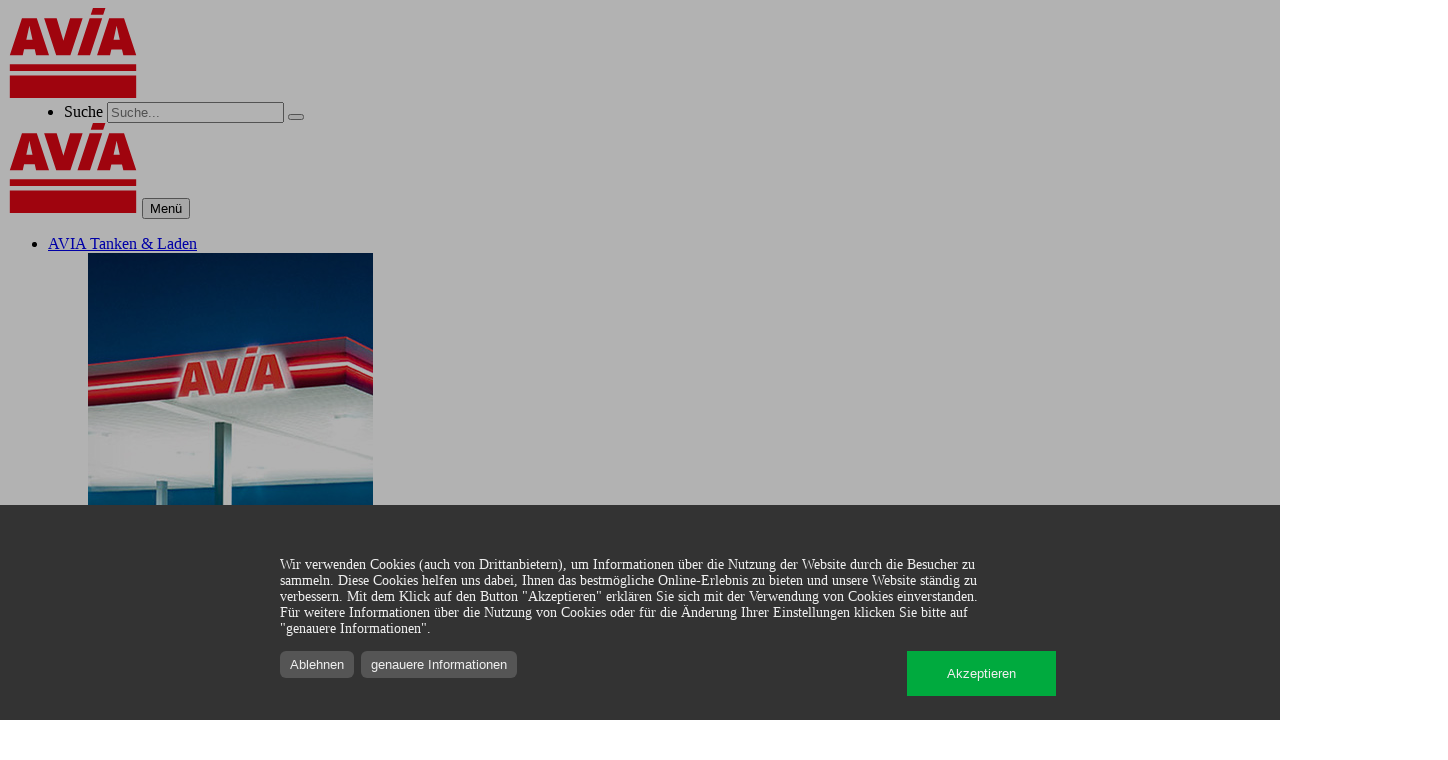

--- FILE ---
content_type: text/html; charset=utf-8
request_url: https://www.avia.de/ueber-avia/avia-gesellschafter
body_size: 13604
content:
<!DOCTYPE html>
<html lang="de">
<head>

<meta charset="utf-8">
<!-- 
	This website is powered by TYPO3 - inspiring people to share!
	TYPO3 is a free open source Content Management Framework initially created by Kasper Skaarhoj and licensed under GNU/GPL.
	TYPO3 is copyright 1998-2025 of Kasper Skaarhoj. Extensions are copyright of their respective owners.
	Information and contribution at https://typo3.org/
-->

<base href="https://www.avia.de/">

<title>AVIA-Gesellschafter in Ihrer Nähe</title>
<meta name="generator" content="TYPO3 CMS">
<meta name="description" content="Finden Sie den nächstgelegenen AVIA-Gesellschafter in Ihrer Nähe. Er ist der regionale Ansprechpartner für Ihr Anliegen.">
<meta name="robots" content="index,follow">
<meta name="viewport" content="width=device-width, initial-scale=1, maximum-scale=5">
<meta http-equiv="expires" content="2592000">
<meta property="og:title" content="AVIA-Gesellschafter in Ihrer Nähe">
<meta property="og:description" content="Finden Sie den nächstgelegenen AVIA-Gesellschafter in Ihrer Nähe. Er ist der regionale Ansprechpartner für Ihr Anliegen.">
<meta name="twitter:card" content="summary">
<meta name="twitter:title" content="AVIA-Gesellschafter in Ihrer Nähe">
<meta name="twitter:description" content="Finden Sie den nächstgelegenen AVIA-Gesellschafter in Ihrer Nähe. Er ist der regionale Ansprechpartner für Ihr Anliegen.">


<link rel="stylesheet" href="fileadmin/avia-bootstrap/css/racing.css?1635418872" media="all">
<link rel="stylesheet" href="/typo3temp/assets/compressed/merged-3c5296c4ee3120ce4bed336a1285c787.css?1761292274" media="all">







<meta name="Last-Modified" content="2021-11-15T13:11:21+01:00" />		<meta name="apple-mobile-web-app-capable" content="yes">
		<!--[if IE]>
			<meta http-equiv="X-UA-Compatible" content="IE=edge,chrome=1">
		<![endif]-->
		<link rel="shortcut icon" href="fileadmin/templates/img/icons/favicon.ico" type="image/x-icon">
		<link rel="icon" href="fileadmin/templates/img/icons/favicon.ico" type="image/x-icon">
        <link rel="apple-touch-icon" href="fileadmin/templates/img/icons/apple-touch-icon.png">
        <script>let parallaxAccordion = []</script>        <!--[if IE]>
            <link rel="stylesheet" href="fileadmin/avia-bootstrap/css/racing-ie.css" type="text/css">
        <![endif]-->        <link rel="stylesheet" href="fileadmin/avia-bootstrap/js/klaro/klaro.min.css?nocache=2038974757" type="text/css">
        <script defer src="fileadmin/avia-bootstrap/js/klaro/klaroconfig-base.js?nochache=82353255"></script>
        <script defer src="fileadmin/avia-bootstrap/js/klaro/avia-config.js?nochache=546345342"></script>
        <script defer src="fileadmin/avia-bootstrap/js/klaro/klaro-no-css.js?nocache=235235"></script>

        <script>
			window.dataLayer = window.dataLayer || [];
			function gtag(){dataLayer.push(arguments);}
			gtag('consent', 'default', {
				'ad_user_data': 'denied',
				'ad_personalization': 'denied',
				'ad_storage': 'denied',
				'analytics_storage': 'denied',
				'wait_for_update': 500,
			  });
			gtag('js', new Date());
			gtag('config', 'G-JPEJH28SDV');
		</script>
		<script type="text/plain" data-type="text/javascript" data-name="googleanalytics" defer>     
			localStorage.setItem("consentGranted", "true");
			function gtag() { dataLayer.push(arguments); }

				gtag('consent', 'update', {
					ad_user_data: 'granted',
					ad_personalization: 'granted',
					ad_storage: 'granted',
					analytics_storage: 'granted'
				});

			
			var gtagScript = document.createElement('script');
			gtagScript.async = true;
			gtagScript.src = 'https://www.googletagmanager.com/gtag/js?id=G-JPEJH28SDV';

			var firstScript = document.getElementsByTagName('script')[0];
			firstScript.parentNode.insertBefore(gtagScript,firstScript);
		</script>

		
	
<link rel="canonical" href="https://www.avia.de/ueber-avia/avia-gesellschafter"/>

<link rel="stylesheet" href="/typo3conf/ext/aviatsfinder/Resources/Public/css/tsfinder.css" type="text/css" media="screen"/>
</head>
<body>














<!-- Header -->
<header class="w-100" id="header-top">
	<div class="container d-none d-xl-block">
		<div class="row py-2">
			
					<div class="col">
						<a href="/" title="Startseite"><img src="/fileadmin/avia-bootstrap/images/Avia.svg" width="130" height="90" alt="AVIA - Der Energielieferant" class="pagelogo"/></a>
					</div>
					<div class="col">
					</div>
					<div class="col d-flex">
						<ul class="list-inline" style="margin: auto;margin-right: 0;">
							<li class="list-inline-item" style="margin-left: 1em;">
								<form action="suche?tx_indexedsearch_pi2%5Baction%5D=search&tx_indexedsearch_pi2%5Bcontroller%5D=Search" method="post" name="form_suche" id="form_suche" class="form-inline">
									<label for="suche" class="suchelabel"><i class="fas fa-search"></i> <span class="sr-only">Suche</span></label> 
									<input type="search" id="suche" placeholder="Suche..." name="tx_indexedsearch_pi2[search][sword]">
									<button class="btn-search" type="submit" name="tx_indexedsearch_pi2[search][submitButton]" value="Suchen" aria-label="Suche starten"><i class="fas fa-paper-plane"></i></button>
								</form>
							</li>
						</ul>
					</div>
				
		</div>
	</div>
	<!-- Main Menü -->
	<nav class="navbar navbar-expand-xl bg-white">
		<div class="container">
			
					<a href="/" title="Startseite" class="navbar-brand d-block d-xl-none"><img src="/fileadmin/avia-bootstrap/images/Avia.svg" width="130" height="90" alt="AVIA - Der Energielieferant"/></a>
				
			<button class="navbar-toggler collapsed" type="button" data-toggle="collapse" data-target="#navbarSupportedContent" aria-controls="navbarSupportedContent" aria-expanded="false" aria-label="Menü umschalten">
				<span class="closed"><i class="fas fa-bars"></i> Menü</span>
				<span class="open"><i class="fas fa-times"></i></span>
			</button>

			<div class="collapse navbar-collapse" id="navbarSupportedContent">
				
						<ul class="nav navbar-nav hauptavia w-100 justify-content-around">
							



			
			<li class="nav-item dropdown p-1 p-md-0">
				<a data-toggle="dropdown" role="button" aria-haspopup="true" aria-expanded="false" data-target="#" href="#" class="nav-link page-ref-2"><div class="nav_main_icon tankstellen"></div>AVIA Tanken & Laden</a>

				
					<ul class="dropdown-menu">
						
							<li class="menu-image position-relative d-none d-xl-block">								
								<img src="/fileadmin/media/menu/tankstelle-menu.jpg" alt="Menuebild-2" class="main-special-image"  loading="lazy">
							</li>
						

						

						
							<li class="has-main-sub p-1 p-md-0">
								
										
												<a class="has-main-special-sub" href="#"><div class="nav_main_icon tankstellen"></div>Tankstellen</a>
																					
									
								
								
									<ul class="main-special-sub list-unstyled">
								
									

									
										
											<li>													
												
														
																<a class="dropdown-item" href="/tankstellen/tankstellen-suche">AVIA Tankstellensuche</a>
															
													
											</li>
										
											<li>													
												
														
																<a class="dropdown-item" href="/tankstellen/tankstellen-faqs">Tankstellen FAQs</a>
															
													
											</li>
										
											<li>													
												
														
																<a class="dropdown-item" href="/tankstellen/oelfinder">Ölfinder</a>
															
													
											</li>
										
											<li>													
												
														
																<a class="dropdown-item" href="/tankstellen/markenkraftstoffe">Markenkraftstoffe</a>
															
													
											</li>
										
											<li>													
												
														
																<a class="dropdown-item" href="/tankstellen/avia-motoroel">AVIA Motoröl</a>
															
													
											</li>
										
											<li>													
												
														
																<a class="dropdown-item" href="/tankstellen/prima-bistro">Prima Bistro</a>
															
													
											</li>
										
											<li>													
												
														
																<a class="dropdown-item" href="/tankstellen/adblue">AdBlue®</a>
															
													
											</li>
										
											<li>													
												
														
																<a class="dropdown-item" href="/tankstellen/benzinpreise">Benzinpreise</a>
															
													
											</li>
										
											<li>													
												
														
																<a class="dropdown-item" href="/tankstellen/benzinspartipps">Benzinspartipps</a>
															
													
											</li>
										
											<li>													
												
														
																<a class="dropdown-item" href="/sponsoring/avia-motorsport">AVIA Motorsport</a>
															
													
											</li>
										
									

									
										
									

								
								</ul>	
								
							</li>
						
							<li class="has-main-sub p-1 p-md-0">
								
										
												<a class="has-main-special-sub" href="#"><div class="nav_main_icon flottenkarten"></div>AVIA Tankkarten</a>
																					
									
								
								
									<ul class="main-special-sub list-unstyled">
								
									

									
										
											<li>													
												
														
																<a class="dropdown-item" href="/avia-flottenkarten/tankkarten-anfrage">Tankkarten-Anfrage</a>
															
													
											</li>
										
											<li>													
												
														
																<a class="dropdown-item" href="/avia-flottenkarten/aviacard">AVIACARD</a>
															
													
											</li>
										
											<li>													
												
														
																<a class="dropdown-item" href="/avia-flottenkarten/aviacard-pluse">AVIACARD plusE</a>
															
													
											</li>
										
											<li>													
												
														
																<a class="dropdown-item" href="/avia-flottenkarten/aviacard-prepaid">AVIACARD Prepaid</a>
															
													
											</li>
										
											<li>													
												
														
																<a class="dropdown-item" href="/avia-flottenkarten/avia-g-card">AVIA G-Card</a>
															
													
											</li>
										
											<li>													
												
														
																<a class="dropdown-item" href="/avia-flottenkarten/kartenakzeptanzen">Kartenakzeptanzen</a>
															
													
											</li>
										
											<li>													
												
														
																<a class="dropdown-item" href="/avia-flottenkarten/karten-app-faq">Karten &amp; App FAQ</a>
															
													
											</li>
										
											<li>													
												
														
																<a class="dropdown-item" href="/avia-flottenkarten/avia-app">payvia - Mobil bezahlen mit der AVIA-App</a>
															
													
											</li>
										
									

									
										
									

								
								</ul>	
								
							</li>
						
							<li class="has-main-sub p-1 p-md-0">
								
										
												<a class="has-main-special-sub" href="#"><div class="nav_main_icon emobility"></div>Nachhaltige Mobilität</a>
																					
									
								
								
									<ul class="main-special-sub list-unstyled">
								
									

									
										
											<li>													
												
														
																
																
																	
																

																<a class="dropdown-item" target="_blank" href="https://www.aviavolt.de/">AVIA Volt</a>
															
													
											</li>
										
											<li>													
												
														
																<a class="dropdown-item" href="/emobility/thg-quote">THG-Quote</a>
															
													
											</li>
										
											<li>													
												
														
																<a class="dropdown-item" href="/emobility/avia-bluediesel">AVIA BlueDiesel</a>
															
													
											</li>
										
											<li>													
												
														
																<a class="dropdown-item" href="/sonderkraftstoffe/avia-gtl-fuel">AVIA GTL Fuel</a>
															
													
											</li>
										
											<li>													
												
														
																<a class="dropdown-item" href="/nachhaltige-mobilitaet/avia-hvo">AVIA NEXT DIESEL HVO100</a>
															
													
											</li>
										
											<li>													
												
														
																
																
																	
																

																<a class="dropdown-item" target="_blank" href="https://www.efuels.de">eFuels</a>
															
													
											</li>
										
									

									
										
									

								
								</ul>	
								
							</li>
						
							<li class="has-main-sub p-1 p-md-0">
								
										
												<a class="has-main-special-sub" href="#"><div class="nav_main_icon diesel"></div>Sonderkraftstoffe</a>
																					
									
								
								
									<ul class="main-special-sub list-unstyled">
								
									

									
										
											<li>													
												
														
																<a class="dropdown-item" href="/sonderkraftstoffe/diesel-highpower">Diesel HighPower</a>
															
													
											</li>
										
											<li>													
												
														
																<a class="dropdown-item" href="/sonderkraftstoffe/diesel-truckpower">Diesel Truckpower</a>
															
													
											</li>
										
											<li>													
												
														
																<a class="dropdown-item" href="/sonderkraftstoffe/avia-2-takt-mix">AVIA 2-Takt-Mix</a>
															
													
											</li>
										
											<li>													
												
														
																<a class="dropdown-item" href="/sonderkraftstoffe/avia-4-takt-plus">AVIA 4 Takt Plus</a>
															
													
											</li>
										
									

									
										
									

								
								</ul>	
								
							</li>
						

						
					</ul>
				
			</li>
		

			
			<li class="nav-item dropdown p-1 p-md-0">
				<a data-toggle="dropdown" role="button" aria-haspopup="true" aria-expanded="false" data-target="#" href="#" class="nav-link page-ref-5"><div class="nav_main_icon energy"></div>AVIA Heizen & Energie</a>

				
					<ul class="dropdown-menu">
						
							<li class="menu-image position-relative d-none d-xl-block">								
								<img src="/fileadmin/media/menu/menu-4spaltig/menu-heizen-energie.jpg" alt="Menuebild-5" class="main-special-image"  loading="lazy">
							</li>
						

						

						
							<li class="has-main-sub p-1 p-md-0">
								
										
												<a class="has-main-special-sub" href="#"><div class="nav_main_icon heizoel"></div>AVIA Heizöl</a>
																					
									
								
								
									<ul class="main-special-sub list-unstyled">
								
									

									
										
											<li>													
												
														
																<a class="dropdown-item" href="/heizoel/heizoel-bestellen">Heizöl bestellen</a>
															
													
											</li>
										
											<li>													
												
														
														
																<a href="#" class="has-main-special-subsub dropdown-item">Heizöl-Produkte</a>
														
														
														<ul class="main-special-subsub list-unstyled">
															
																<li>
																	
																			<a class="dropdown-item" href="/heizoel/avia-heizoel-protect">AVIA Heizöl ProTect</a>
																		
																</li>
															
																<li>
																	
																			<a class="dropdown-item" href="/heizoel/avia-heizoel-pronature-bio">AVIA Heizöl ProNature Bio</a>
																		
																</li>
															
																<li>
																	
																			<a class="dropdown-item" href="/heizoel/avia-heizoel-pronordic-10ppm">AVIA Heizöl ProNordic 10ppm</a>
																		
																</li>
															
																<li>
																	
																			<a class="dropdown-item" href="/heizoel/avia-heizoel-proultra-10ppm">AVIA Heizöl ProUltra 10ppm</a>
																		
																</li>
															
														</ul>
													
											</li>
										
											<li>													
												
														
																<a class="dropdown-item" href="/heizoel/wunschpreis">Wunschpreis</a>
															
													
											</li>
										
											<li>													
												
														
																<a class="dropdown-item" href="/heizoel/heizoelpreis-tendenz">Heizölpreis Tendenz</a>
															
													
											</li>
										
											<li>													
												
														
																<a class="dropdown-item" href="/heizoel/heizoel-news">Heizöl-News</a>
															
													
											</li>
										
											<li>													
												
														
																<a class="dropdown-item" href="/heizoel/industrie-gewerbe-immobilien">Industrie, Gewerbe &amp; Immobilien</a>
															
													
											</li>
										
											<li>													
												
														
																<a class="dropdown-item" href="/sponsoring/avia-wintersport">AVIA Wintersport</a>
															
													
											</li>
										
									

									
										
									

								
								</ul>	
								
							</li>
						
							<li class="has-main-sub p-1 p-md-0">
								
										
												<a class="has-main-special-sub" href="#"><div class="nav_main_icon strom"></div>AVIA Strom</a>
																					
									
								
								
									<ul class="main-special-sub list-unstyled">
								
									

									
										
											<li>													
												
														
																<a class="dropdown-item" href="/strom/strom-tarifrechner">Strom Tarifrechner</a>
															
													
											</li>
										
											<li>													
												
														
																<a class="dropdown-item" href="/avia-strom/avia-stromprodukte">AVIA Stromprodukte</a>
															
													
											</li>
										
											<li>													
												
														
																
																
																	
																

																<a class="dropdown-item" target="_blank" href="https://kundenportal.avia.de/">Kundenportal</a>
															
													
											</li>
										
											<li>													
												
														
																<a class="dropdown-item" href="/strom/zaehlerstand">Zählerstand</a>
															
													
											</li>
										
											<li>													
												
														
																<a class="dropdown-item" href="/strom/e-mail-adresse-melden">E-Mail-Adresse melden</a>
															
													
											</li>
										
											<li>													
												
														
																<a class="dropdown-item" href="/strom/i-plant-a-tree">I plant a tree</a>
															
													
											</li>
										
											<li>													
												
														
																<a class="dropdown-item" href="/strom/wechseltipps-faq">Wechseltipps / FAQ</a>
															
													
											</li>
										
											<li>													
												
														
																<a class="dropdown-item" href="/strom/industrie-gewerbe-immobilien">Industrie, Gewerbe &amp; Immobilien</a>
															
													
											</li>
										
											<li>													
												
														
																<a class="dropdown-item" href="/strom/stromkennzeichnung">Stromkennzeichnung</a>
															
													
											</li>
										
											<li>													
												
														
																<a class="dropdown-item" href="/strom/remit">REMIT</a>
															
													
											</li>
										
											<li>													
												
														
																<a class="dropdown-item" href="/strom/stromkosten-wasserschaden">Stromkosten Wasserschaden</a>
															
													
											</li>
										
									

									
										
									

								
								</ul>	
								
							</li>
						
							<li class="has-main-sub p-1 p-md-0">
								
										
												<a class="has-main-special-sub" href="#"><div class="nav_main_icon erdgas"></div>AVIA Erdgas</a>
																					
									
								
								
									<ul class="main-special-sub list-unstyled">
								
									

									
										
											<li>													
												
														
																<a class="dropdown-item" href="/erdgas/erdgas-tarifrechner">Erdgas Tarifrechner</a>
															
													
											</li>
										
											<li>													
												
														
																<a class="dropdown-item" href="/avia-erdgas/avia-erdgasprodukte">AVIA Erdgasprodukte</a>
															
													
											</li>
										
											<li>													
												
														
																
																
																	
																

																<a class="dropdown-item" target="_blank" href="https://kundenportal.avia.de/">Kundenportal</a>
															
													
											</li>
										
											<li>													
												
														
																<a class="dropdown-item" href="/erdgas/zaehlerstand">Zählerstand</a>
															
													
											</li>
										
											<li>													
												
														
																<a class="dropdown-item" href="/erdgas/e-mail-adresse-melden">E-Mail-Adresse melden</a>
															
													
											</li>
										
											<li>													
												
														
																<a class="dropdown-item" href="/erdgas/wechseltipps-faq">Wechseltipps / FAQ</a>
															
													
											</li>
										
											<li>													
												
														
																<a class="dropdown-item" href="/erdgas/industrie-gewerbe-immobilien">Industrie, Gewerbe &amp; Immobilien</a>
															
													
											</li>
										
											<li>													
												
														
																<a class="dropdown-item" href="/erdgas/remit">REMIT</a>
															
													
											</li>
										
									

									
										
									

								
								</ul>	
								
							</li>
						
							<li class="has-main-sub p-1 p-md-0">
								
										
												<a class="has-main-special-sub" href="#"><div class="nav_main_icon pellets"></div>AVIA Pellets</a>
																					
									
								
								
									<ul class="main-special-sub list-unstyled">
								
									

									
										
											<li>													
												
														
																<a class="dropdown-item" href="/holzpellets/holzpellets-bestellen">Holzpellets bestellen</a>
															
													
											</li>
										
											<li>													
												
														
																<a class="dropdown-item" href="/holzpellets/avia-holzpellets">AVIA Holzpellets</a>
															
													
											</li>
										
											<li>													
												
														
																<a class="dropdown-item" href="/holzpellets/avia-holzpellets-anwendungen">AVIA Holzpellets Anwendungen</a>
															
													
											</li>
										
											<li>													
												
														
																<a class="dropdown-item" href="/holzpellets/pelletspreis-tendenz">Pelletspreis Tendenz</a>
															
													
											</li>
										
											<li>													
												
														
																<a class="dropdown-item" href="/holzpellets/pellets-news">Pellets-News</a>
															
													
											</li>
										
											<li>													
												
														
																<a class="dropdown-item" href="/holzpellets/gewerbe-industrie-oeffentliche-einrichtungen">Gewerbe, Industrie &amp; öffentliche Einrichtungen</a>
															
													
											</li>
										
									

									
										
									

								
								</ul>	
								
							</li>
						

						
					</ul>
				
			</li>
		

			
			<li class="nav-item dropdown p-1 p-md-0">
				<a data-toggle="dropdown" role="button" aria-haspopup="true" aria-expanded="false" data-target="#" href="#" class="nav-link page-ref-8"><div class="nav_main_icon schmierstoffe"></div>AVIA Schmierstoffe</a>

				
					<ul class="dropdown-menu">
						
							<li class="menu-image position-relative d-none d-xl-block">								
								<img src="/fileadmin/media/menu/schmierstoffe-menu2.jpg" alt="Menuebild-8" class="main-special-image"  loading="lazy">
							</li>
						

						

						
							<li class="has-main-sub p-1 p-md-0">
								
										
												<a class="has-main-special-sub" href="#"><div class="nav_main_icon schmierstoffe"></div>Schmierstoffe</a>
																					
									
								
								
									<ul class="main-special-sub list-unstyled">
								
									

									
										
											<li>													
												
														
																<a class="dropdown-item" href="/avia-schmierstoffe/oelwegweiser">Ölwegweiser</a>
															
													
											</li>
										
											<li>													
												
														
																<a class="dropdown-item" href="/tankstellen/avia-motoroel">KFZ-Schmierstoffe</a>
															
													
											</li>
										
											<li>													
												
														
																<a class="dropdown-item" href="/avia-schmierstoffe/land-und-baumaschinen">Land- und Baumaschinen</a>
															
													
											</li>
										
											<li>													
												
														
																<a class="dropdown-item" href="/avia-schmierstoffe/industrie-schmierstoffe">Industrie-Schmierstoffe</a>
															
													
											</li>
										
											<li>													
												
														
														
																<a href="#" class="has-main-special-subsub dropdown-item">Gasmotorenöle</a>
														
														
														<ul class="main-special-subsub list-unstyled">
															
																<li>
																	
																			<a class="dropdown-item" href="/avia-schmierstoffe/leistungsstaerke-sicherheit-schutz">Leistungsstärke, Sicherheit &amp; Schutz</a>
																		
																</li>
															
																<li>
																	
																			<a class="dropdown-item" href="/avia-schmierstoffe/avia-gasmotorenoele-low-ash">AVIA Gasmotorenöle Low Ash</a>
																		
																</li>
															
																<li>
																	
																			<a class="dropdown-item" href="/avia-schmierstoffe/avia-gasmotorenoele-high-ash">AVIA Gasmotorenöle High Ash</a>
																		
																</li>
															
														</ul>
													
											</li>
										
											<li>													
												
														
																<a class="dropdown-item" href="/avia-schmierstoffe/spezialitaeten">Spezialitäten</a>
															
													
											</li>
										
									

									
										
									

								
								</ul>	
								
							</li>
						
							<li class="has-main-sub p-1 p-md-0">
								
										
												<a class="has-main-special-sub" href="#"><div class="nav_main_icon datenblaetter"></div>Datenblätter</a>
																					
									
								
								
									<ul class="main-special-sub list-unstyled">
								
									

									
										
											<li>													
												
														
																<a class="dropdown-item" href="/schmierstoff-datenblaetter/sicherheits-datenblaetter">Sicherheits-Datenblätter</a>
															
													
											</li>
										
											<li>													
												
														
																<a class="dropdown-item" href="/schmierstoff-datenblaetter/technische-datenblaetter-mat">Technische Datenblätter (MAT)</a>
															
													
											</li>
										
									

									
										
									

								
								</ul>	
								
							</li>
						
							<li class="has-main-sub p-1 p-md-0">
								
										
												<a class="has-main-special-sub" href="#"><div class="nav_main_icon schmierstoffe"></div>Autohaus &amp; Werkstatt</a>
																					
									
								
								
									<ul class="main-special-sub list-unstyled">
								
									

									
										
											<li>													
												
														
																<a class="dropdown-item" href="/autohaus-werkstatt/avia-dynetic-motorenoele">AVIA DYNETIC Motorenöle</a>
															
													
											</li>
										
											<li>													
												
														
																<a class="dropdown-item" href="/autohaus-werkstatt/avia-heavyline-motorenoele">AVIA Heavyline Motorenöle</a>
															
													
											</li>
										
									

									
										
									

								
								</ul>	
								
							</li>
						

						
							<li class="visible-lg menu-form menu-form-oelfinder">
    <span class="menu-form-headline">Ölwegweiser</span>
    <div class="menu-form-position">
        <form name="oelfinder_form" method="post" action="/avia-schmierstoffe/oelwegweiser">
        <p>Mit dem AVIA Ölwegweiser das richtige Motoröl finden</p>

        <button type="submit" value="SUCHEN" name="oelfinder-submit" class="btn btn-primary btn-block">SUCHEN <i class="fas fa-chevron-right"></i></button>
        </form>
    </div>
</li>
						
					</ul>
				
			</li>
		

			
			<li class="nav-item dropdown p-1 p-md-0">
				<a data-toggle="dropdown" role="button" aria-haspopup="true" aria-expanded="false" data-target="#" href="#" class="nav-link page-ref-9"><div class="nav_main_icon energiecontracting"></div>AVIA Service</a>

				
					<ul class="dropdown-menu">
						
							<li class="menu-image position-relative d-none d-xl-block">								
								<img src="/fileadmin/media/menu/energieberatung-menue.jpg" alt="Menuebild-9" class="main-special-image"  loading="lazy">
							</li>
						

						

						
							<li class="has-main-sub p-1 p-md-0">
								
										<a class="has-main-special-sub" href="/energie-beratung"><div class="nav_main_icon energieberatung"></div>Energie-Beratung</a>
									
								
								
									<ul class="main-special-sub list-unstyled">
								
									

									

									
										
											
												<li data-target="c309"><a class="dropdown-item" href="/energie-beratung#c309">Energieverbräuche erkennen</a></li>
											
												<li data-target="c311"><a class="dropdown-item" href="/energie-beratung#c311">Bedarfs- / Verbrauchsausweis bestellen</a></li>
											
												<li data-target="c312"><a class="dropdown-item" href="/energie-beratung#c312">Energieberatung vor Ort</a></li>
											
										
									

								
								</ul>	
								
							</li>
						
							<li class="has-main-sub p-1 p-md-0">
								
										<a class="has-main-special-sub" href="/energie-contracting"><div class="nav_main_icon energiecontracting"></div>Energie-Contracting</a>
									
								
								
									<ul class="main-special-sub list-unstyled">
								
									

									

									
										
											
												<li data-target="c310"><a class="dropdown-item" href="/energie-contracting#c310">Kosten reduzieren</a></li>
											
												<li data-target="c314"><a class="dropdown-item" href="/energie-contracting#c314">Unser Angebot</a></li>
											
												<li data-target="c315"><a class="dropdown-item" href="/energie-contracting#c315">Ihr Wärmepreis</a></li>
											
										
									

								
								</ul>	
								
							</li>
						

						
							<li class="d-none d-xl-block menu-form">
    <div class="menu-form-kontakt">
        <span class="menu-form-headline">Kontaktanfrage</span>
        <div class="menu-form-position">
            <p>Kontaktieren Sie uns</p>
            <form name="aviakundenportal_form" method="post" action="/kontakt">
<button type="submit" value="Kontaktformular" name="kontakt-submit" class="btn btn-primary btn-block">Kontaktformular <i class="fas fa-chevron-right"></i></button>
            </form>
        </div>
    </div>
    <div class="menu-form-flottenanfrage">
        <span class="menu-form-headline">Flottenanfrage</span>
        <div class="menu-form-position">
            <p>Die richtige Tankkarte für Ihren individuellen Bedarf.</p>
            <form name="aviakundenportal_form" method="post" action="/avia-flottenkarten/tankkarten-anfrage">
              <button type="submit" value="Flottenanfrage" name="flottenanfrage-submit" class="btn btn-primary btn-block">Flottenanfrage <i class="fas fa-chevron-right"></i></button>


            </form>
        </div>
    </div>
</li>
<li class="d-none d-xl-block menu-form menu-form-hfinder">
<span class="menu-form-headline">Händlerfinder</span>
<div class="menu-form-position">
<form name="hfinder_form" method="post" action="/ueber-avia/avia-haendler-finder">
<input type="hidden" name="googleautocompletiondata" data-googleautocompletiondata class="d-none">
<input data-seinit="googleAutoCompletion" type="text" class="form-control" name="tsfinder_location" value="" placeholder="PLZ/Ort/Straße" aria-label="Händlerfinder"/>

<button type="submit" value="HÄNDLER FINDEN" name="h_finder-submit" class="btn btn-primary btn-block">HÄNDLER FINDEN <i class="fas fa-chevron-right"></i></button>
</form>
</div>
</li>
						
					</ul>
				
			</li>
		

			
			<li class="nav-item dropdown p-1 p-md-0">
				<a data-toggle="dropdown" role="button" aria-haspopup="true" aria-expanded="false" data-target="#" href="#" class="nav-link page-ref-10"><div class="nav_main_icon avia_gruppe"></div>Über AVIA</a>

				
					<ul class="dropdown-menu">
						
							<li class="menu-image position-relative d-none d-xl-block">								
								<img src="/fileadmin/media/menu/bmw-menue.jpg" alt="Menuebild-10" class="main-special-image"  loading="lazy">
							</li>
						

						

						
							<li class="has-main-sub p-1 p-md-0">
								
										
												<a class="has-main-special-sub" href="#"><div class="nav_main_icon avia_gruppe"></div>Über AVIA</a>
																					
									
								
								
									<ul class="main-special-sub list-unstyled">
								
									

									
										
											<li>													
												
														
																<a class="dropdown-item" href="/ueber-avia/avia-der-energielieferant">AVIA - der Energielieferant</a>
															
													
											</li>
										
											<li>													
												
														
																<a class="dropdown-item" href="/ueber-avia/avia-gesellschafter">AVIA Gesellschafter</a>
															
													
											</li>
										
											<li>													
												
														
																<a class="dropdown-item" href="/ueber-avia/avia-partner-werden">AVIA Partner werden</a>
															
													
											</li>
										
											<li>													
												
														
																<a class="dropdown-item" href="/ueber-avia/avia-informiert-presse">AVIA informiert / Presse</a>
															
													
											</li>
										
											<li>													
												
														
																<a class="dropdown-item" href="/ueber-avia/avia-engagiert-sich">AVIA engagiert sich</a>
															
													
											</li>
										
											<li>													
												
														
																<a class="dropdown-item" href="/ueber-avia/nachhaltigkeit">Nachhaltigkeit</a>
															
													
											</li>
										
											<li>													
												
														
																<a class="dropdown-item" href="/ueber-avia/forschung">Forschung</a>
															
													
											</li>
										
											<li>													
												
														
																<a class="dropdown-item" href="/ueber-avia/sport">Sport</a>
															
													
											</li>
										
											<li>													
												
														
																<a class="dropdown-item" href="/ueber-avia/soziales-engagement">Soziales Engagement</a>
															
													
											</li>
										
									

									
										
									

								
								</ul>	
								
							</li>
						
							<li class="has-main-sub p-1 p-md-0">
								
										<a class="has-main-special-sub" href="/historie"><div class="nav_main_icon historie"></div>Historie</a>
									
								
								
									<ul class="main-special-sub list-unstyled">
								
									

									

									
										
											
												<li data-target="c317"><a class="dropdown-item" href="/historie#c317">Unsere spannende Erfolgsgeschichte</a></li>
											
												<li data-target="c660"><a class="dropdown-item" href="/historie#c660">AVIA Zeitstrahl</a></li>
											
												<li data-target="c323"><a class="dropdown-item" href="/historie#c323">AVIA Logo</a></li>
											
										
									

								
								</ul>	
								
							</li>
						
							<li class="has-main-sub p-1 p-md-0">
								
										
												<a class="has-main-special-sub" href="#"><div class="nav_main_icon sponsoring2"></div>Sponsoring</a>
																					
									
								
								
									<ul class="main-special-sub list-unstyled">
								
									

									
										
											<li>													
												
														
																<a class="dropdown-item" href="/sponsoring/avia-motorsport">AVIA Motorsport</a>
															
													
											</li>
										
											<li>													
												
														
																<a class="dropdown-item" href="/sponsoring/avia-wintersport">AVIA Wintersport</a>
															
													
											</li>
										
											<li>													
												
														
																<a class="dropdown-item" href="/sponsoring/avia-radsport">AVIA Radsport</a>
															
													
											</li>
										
											<li>													
												
														
																<a class="dropdown-item" href="/sponsoring/special-olympics-und-avia">Special Olympics und AVIA</a>
															
													
											</li>
										
											<li>													
												
														
																<a class="dropdown-item" href="/sponsoring/race-4-hospiz-und-avia">Race 4 Hospiz und AVIA</a>
															
													
											</li>
										
									

									
										
									

								
								</ul>	
								
							</li>
						

						
							<li class="d-none d-xl-block menu-form">
    <div class="menu-form-kontakt">
        <span class="menu-form-headline">Kontaktanfrage</span>
        <div class="menu-form-position">
            <p>Kontaktieren Sie uns</p>
            <form name="aviakundenportal_form" method="post" action="/kontakt">
<button type="submit" value="Kontaktformular" name="kontakt-submit" class="btn btn-primary btn-block">Kontaktformular <i class="fas fa-chevron-right"></i></button>
            </form>
        </div>
    </div>
    <div class="menu-form-flottenanfrage">
        <span class="menu-form-headline">Flottenanfrage</span>
        <div class="menu-form-position">
            <p>Die richtige Tankkarte für Ihren individuellen Bedarf.</p>
            <form name="aviakundenportal_form" method="post" action="/avia-flottenkarten/tankkarten-anfrage">
              <button type="submit" value="Flottenanfrage" name="flottenanfrage-submit" class="btn btn-primary btn-block">Flottenanfrage <i class="fas fa-chevron-right"></i></button>


            </form>
        </div>
    </div>
</li>
						
					</ul>
				
			</li>
		

	
			
			
				<li class="nav-item p-1 p-md-0">
					<a class="nav-link page-ref-3103" target="_self" href="/jobs-avia"><div class="nav_main_icon jobs"></div>Jobs @ AVIA</a>
				</li>
			
		

						</ul>
					
			</div>	
		</div>
	</nav>
	<!-- Main Menu ENDE -->
</header>	
<!-- Header ENDE -->



<!-- Slider -->

    
            <a id="c332"></a>
            
                
                
                    



                
                
                    

    



                
                

    
    



    
    

	

	<section role="region" aria-label="Slider" id="stage" class="carousel slide" data-ride="carousel">
		
		
		<div class="carousel-inner ">
			
				<div class="carousel-item active" role="group" aria-roledescription="slide">
						
					
						<picture class="">
						<source media="(min-width: 1200px)" srcset="/fileadmin/media/artworks/desktop/ueber_avia.jpg">
							
							
							
							
								<img class="d-block w-100 -stage-item" style="object-position: " alt="AVIA Gesellschafter" src="/fileadmin/media/artworks/desktop/ueber_avia.jpg" width="1440" height="383" />
							
					</picture>
						
					
					
					
							<div class="carousel-caption   -stage-caption" style="">
								
								<h1><strong>AVIA</strong>&nbsp;- Gesellschafter</h1>
									
									
								
							</div>
						
				</div>
			
		</div>
		
	</section>




                
                    



                
                
                    



                
            

        


<!-- Slider ENDE -->

<div class="container">
	<nav aria-label="breadcrumb">
		<ol class="breadcrumb bg-white">
			<li class="breadcrumb-item small"><a href="/" title="AVIA - Der Energielieferant">AVIA - Der Energielieferant</a></li><li class="breadcrumb-item small"><a href="/ueber-avia/avia-der-energielieferant" title="Über AVIA">Über AVIA</a></li><li class="breadcrumb-item active small"><a href="/ueber-avia/avia-gesellschafter" title="AVIA Gesellschafter">AVIA Gesellschafter</a></li>
		</ol>
	</nav>
</div>

<!-- Menü Boxen -->

<!-- Menü Boxen ENDE -->
<!-- Content -->
<!--TYPO3SEARCH_begin-->
<main class="flex-grow-1">
	
    
            <a id="c1814"></a>
            
                
                
                    



                
                
                    

    



                
                

    
        
    <div class="container contentmodule aviapartner defaultContainer">
        <div class="row">
            <div class="col-12">
                <h2><b>AVIA</b> Partner</h2>
            </div>
            <div class="col-12">
                <div class="partner-wrapper-main">
                    
                        <section itemscope="" itemtype="http://schema.org/PostalAddress">
                            <h2 itemprop="name">A. F. Bauer GmbH </h2>
                            <address itemprop="address">
                                <ul>
                                    <li itemprop="streetAddress">Gutenbergstr. 22</li>
                                    <li><span itemprop="postalCode">93128</span> <span itemprop="addressLocality">Regenstauf</span></li>
                                    
                                        <li><span itemprop="telephone">09402 - 9420</span></li>
                                    
                                    <li>
                                    <span class="partner-products">
                                        
                                            
                                            
                                            
                                            <img src="/typo3conf/ext/aviatsfinder/Resources/Public/partner/tankstellen-rot.svg" alt="" title="Tankstelle">
                                            
                                            
                                            
                                            
                                        
                                            
                                            
                                            
                                            
                                            
                                            <img src="/typo3conf/ext/aviatsfinder/Resources/Public/partner/schmierstoffe-rot.svg" alt="" title="Schmierstoffe">
                                            
                                            
                                        
                                            
                                            
                                            <img src="/typo3conf/ext/aviatsfinder/Resources/Public/partner/heizoel-rot.svg" alt="" title="Heizöl">
                                            
                                            
                                            
                                            
                                            
                                        
                                    </span>
                                    </li>
                                </ul>
                            </address>
                            <div class="pbuttons">
                                
                                    <a itemprop="url" href="https://www.avia-regenstauf.de" class="btn btn-primary" target="_blank">Webseite</a>
                                
                            </div>
                        </section>
                    
                        <section itemscope="" itemtype="http://schema.org/PostalAddress">
                            <h2 itemprop="name">A. Wankmüller GmbH &amp; Co. KG </h2>
                            <address itemprop="address">
                                <ul>
                                    <li itemprop="streetAddress">Carl-Benz-Str. 23</li>
                                    <li><span itemprop="postalCode">71154</span> <span itemprop="addressLocality">Nufringen</span></li>
                                    
                                        <li><span itemprop="telephone">07032 - 952650</span></li>
                                    
                                    <li>
                                    <span class="partner-products">
                                        
                                            
                                            
                                            <img src="/typo3conf/ext/aviatsfinder/Resources/Public/partner/heizoel-rot.svg" alt="" title="Heizöl">
                                            
                                            
                                            
                                            
                                            
                                        
                                            
                                            
                                            
                                            
                                            <img src="/typo3conf/ext/aviatsfinder/Resources/Public/partner/pellets-rot.svg" alt="" title="Pellets">
                                            
                                            
                                            
                                        
                                            
                                            
                                            
                                            
                                            
                                            <img src="/typo3conf/ext/aviatsfinder/Resources/Public/partner/schmierstoffe-rot.svg" alt="" title="Schmierstoffe">
                                            
                                            
                                        
                                            
                                            
                                            
                                            <img src="/typo3conf/ext/aviatsfinder/Resources/Public/partner/tankstellen-rot.svg" alt="" title="Tankstelle">
                                            
                                            
                                            
                                            
                                        
                                    </span>
                                    </li>
                                </ul>
                            </address>
                            <div class="pbuttons">
                                
                                    <a itemprop="url" href="https://www.wankmueller-gmbh.de/" class="btn btn-primary" target="_blank">Webseite</a>
                                
                            </div>
                        </section>
                    
                        <section itemscope="" itemtype="http://schema.org/PostalAddress">
                            <h2 itemprop="name">August Pickel GmbH &amp; Co. KG </h2>
                            <address itemprop="address">
                                <ul>
                                    <li itemprop="streetAddress">Werrastr. 12</li>
                                    <li><span itemprop="postalCode">26135</span> <span itemprop="addressLocality">Oldenburg</span></li>
                                    
                                        <li><span itemprop="telephone">0441 - 920650</span></li>
                                    
                                    <li>
                                    <span class="partner-products">
                                        
                                            
                                            
                                            
                                            <img src="/typo3conf/ext/aviatsfinder/Resources/Public/partner/tankstellen-rot.svg" alt="" title="Tankstelle">
                                            
                                            
                                            
                                            
                                        
                                            
                                            
                                            <img src="/typo3conf/ext/aviatsfinder/Resources/Public/partner/heizoel-rot.svg" alt="" title="Heizöl">
                                            
                                            
                                            
                                            
                                            
                                        
                                            
                                            
                                            
                                            
                                            
                                            <img src="/typo3conf/ext/aviatsfinder/Resources/Public/partner/schmierstoffe-rot.svg" alt="" title="Schmierstoffe">
                                            
                                            
                                        
                                    </span>
                                    </li>
                                </ul>
                            </address>
                            <div class="pbuttons">
                                
                                    <a itemprop="url" href="https://www.pickel-energie.de" class="btn btn-primary" target="_blank">Webseite</a>
                                
                            </div>
                        </section>
                    
                        <section itemscope="" itemtype="http://schema.org/PostalAddress">
                            <h2 itemprop="name">August Schmäling e.K.  </h2>
                            <address itemprop="address">
                                <ul>
                                    <li itemprop="streetAddress">Hohenzollernstr. 72</li>
                                    <li><span itemprop="postalCode">33330</span> <span itemprop="addressLocality">Gütersloh</span></li>
                                    
                                        <li><span itemprop="telephone">05241 - 925350</span></li>
                                    
                                    <li>
                                    <span class="partner-products">
                                        
                                            
                                            
                                            
                                            <img src="/typo3conf/ext/aviatsfinder/Resources/Public/partner/tankstellen-rot.svg" alt="" title="Tankstelle">
                                            
                                            
                                            
                                            
                                        
                                            
                                            
                                            <img src="/typo3conf/ext/aviatsfinder/Resources/Public/partner/heizoel-rot.svg" alt="" title="Heizöl">
                                            
                                            
                                            
                                            
                                            
                                        
                                            
                                            
                                            
                                            
                                            
                                            <img src="/typo3conf/ext/aviatsfinder/Resources/Public/partner/schmierstoffe-rot.svg" alt="" title="Schmierstoffe">
                                            
                                            
                                        
                                    </span>
                                    </li>
                                </ul>
                            </address>
                            <div class="pbuttons">
                                
                                    <a itemprop="url" href="https://www.a-schmaeling.de" class="btn btn-primary" target="_blank">Webseite</a>
                                
                            </div>
                        </section>
                    
                        <section itemscope="" itemtype="http://schema.org/PostalAddress">
                            <h2 itemprop="name">Boie GmbH &amp; Co. KG </h2>
                            <address itemprop="address">
                                <ul>
                                    <li itemprop="streetAddress">Kanalstr. 24</li>
                                    <li><span itemprop="postalCode">23552</span> <span itemprop="addressLocality">Lübeck</span></li>
                                    
                                        <li><span itemprop="telephone">0451 - 15030</span></li>
                                    
                                    <li>
                                    <span class="partner-products">
                                        
                                            
                                            
                                            
                                            <img src="/typo3conf/ext/aviatsfinder/Resources/Public/partner/tankstellen-rot.svg" alt="" title="Tankstelle">
                                            
                                            
                                            
                                            
                                        
                                            
                                            
                                            <img src="/typo3conf/ext/aviatsfinder/Resources/Public/partner/heizoel-rot.svg" alt="" title="Heizöl">
                                            
                                            
                                            
                                            
                                            
                                        
                                            
                                            <img src="/typo3conf/ext/aviatsfinder/Resources/Public/partner/erdgas-rot.svg" alt="" title="Erdgas">
                                            
                                            
                                            
                                            
                                            
                                            
                                        
                                            
                                            
                                            
                                            
                                            <img src="/typo3conf/ext/aviatsfinder/Resources/Public/partner/pellets-rot.svg" alt="" title="Pellets">
                                            
                                            
                                            
                                        
                                            
                                            
                                            
                                            
                                            
                                            <img src="/typo3conf/ext/aviatsfinder/Resources/Public/partner/schmierstoffe-rot.svg" alt="" title="Schmierstoffe">
                                            
                                            
                                        
                                    </span>
                                    </li>
                                </ul>
                            </address>
                            <div class="pbuttons">
                                
                                    <a itemprop="url" href="https://www.boie.com/" class="btn btn-primary" target="_blank">Webseite</a>
                                
                            </div>
                        </section>
                    
                        <section itemscope="" itemtype="http://schema.org/PostalAddress">
                            <h2 itemprop="name">CrämerSchmäling GmbH </h2>
                            <address itemprop="address">
                                <ul>
                                    <li itemprop="streetAddress">Ostenfeldmark 8-10</li>
                                    <li><span itemprop="postalCode">59557</span> <span itemprop="addressLocality">Lippstadt</span></li>
                                    
                                        <li><span itemprop="telephone">02941 - 286750</span></li>
                                    
                                    <li>
                                    <span class="partner-products">
                                        
                                            
                                            
                                            
                                            <img src="/typo3conf/ext/aviatsfinder/Resources/Public/partner/tankstellen-rot.svg" alt="" title="Tankstelle">
                                            
                                            
                                            
                                            
                                        
                                            
                                            
                                            
                                            
                                            
                                            <img src="/typo3conf/ext/aviatsfinder/Resources/Public/partner/schmierstoffe-rot.svg" alt="" title="Schmierstoffe">
                                            
                                            
                                        
                                    </span>
                                    </li>
                                </ul>
                            </address>
                            <div class="pbuttons">
                                
                                    <a itemprop="url" href="https://www.avia-lippstadt.de/" class="btn btn-primary" target="_blank">Webseite</a>
                                
                            </div>
                        </section>
                    
                        <section itemscope="" itemtype="http://schema.org/PostalAddress">
                            <h2 itemprop="name">Dorst Service und Mobiltät GmbH </h2>
                            <address itemprop="address">
                                <ul>
                                    <li itemprop="streetAddress">Pfaffenpfad 11</li>
                                    <li><span itemprop="postalCode">97400</span> <span itemprop="addressLocality">Werneck</span></li>
                                    
                                        <li><span itemprop="telephone">09722 - 4989680</span></li>
                                    
                                    <li>
                                    <span class="partner-products">
                                        
                                    </span>
                                    </li>
                                </ul>
                            </address>
                            <div class="pbuttons">
                                
                                    <a itemprop="url" href="https://www.avia-dorst.de" class="btn btn-primary" target="_blank">Webseite</a>
                                
                            </div>
                        </section>
                    
                        <section itemscope="" itemtype="http://schema.org/PostalAddress">
                            <h2 itemprop="name">Elles Oberflächen Systeme GmbH </h2>
                            <address itemprop="address">
                                <ul>
                                    <li itemprop="streetAddress">Grüner Weg 66</li>
                                    <li><span itemprop="postalCode">52353</span> <span itemprop="addressLocality">Düren</span></li>
                                    
                                        <li><span itemprop="telephone">02421 - 959332</span></li>
                                    
                                    <li>
                                    <span class="partner-products">
                                        
                                            
                                            
                                            
                                            
                                            
                                            <img src="/typo3conf/ext/aviatsfinder/Resources/Public/partner/schmierstoffe-rot.svg" alt="" title="Schmierstoffe">
                                            
                                            
                                        
                                    </span>
                                    </li>
                                </ul>
                            </address>
                            <div class="pbuttons">
                                
                                    <a itemprop="url" href="https://schmierstoffedeutschland.de" class="btn btn-primary" target="_blank">Webseite</a>
                                
                            </div>
                        </section>
                    
                        <section itemscope="" itemtype="http://schema.org/PostalAddress">
                            <h2 itemprop="name">Ernst Braun Mineralöle GmbH </h2>
                            <address itemprop="address">
                                <ul>
                                    <li itemprop="streetAddress">Allersbergerstr. 185</li>
                                    <li><span itemprop="postalCode">90461</span> <span itemprop="addressLocality">Nürnberg</span></li>
                                    
                                        <li><span itemprop="telephone">0911 - 993690</span></li>
                                    
                                    <li>
                                    <span class="partner-products">
                                        
                                            
                                            
                                            
                                            
                                            
                                            <img src="/typo3conf/ext/aviatsfinder/Resources/Public/partner/schmierstoffe-rot.svg" alt="" title="Schmierstoffe">
                                            
                                            
                                        
                                            
                                            
                                            
                                            <img src="/typo3conf/ext/aviatsfinder/Resources/Public/partner/tankstellen-rot.svg" alt="" title="Tankstelle">
                                            
                                            
                                            
                                            
                                        
                                    </span>
                                    </li>
                                </ul>
                            </address>
                            <div class="pbuttons">
                                
                                    <a itemprop="url" href="https://www.avia-braun.de" class="btn btn-primary" target="_blank">Webseite</a>
                                
                            </div>
                        </section>
                    
                        <section itemscope="" itemtype="http://schema.org/PostalAddress">
                            <h2 itemprop="name">Fey Energie GmbH  </h2>
                            <address itemprop="address">
                                <ul>
                                    <li itemprop="streetAddress">Industriestr. 4a</li>
                                    <li><span itemprop="postalCode">61273</span> <span itemprop="addressLocality">Wehrheim</span></li>
                                    
                                        <li><span itemprop="telephone">06081 - 5511</span></li>
                                    
                                    <li>
                                    <span class="partner-products">
                                        
                                            
                                            
                                            
                                            <img src="/typo3conf/ext/aviatsfinder/Resources/Public/partner/tankstellen-rot.svg" alt="" title="Tankstelle">
                                            
                                            
                                            
                                            
                                        
                                            <img src="/typo3conf/ext/aviatsfinder/Resources/Public/partner/strom-rot.svg" alt="" title="Strom">
                                            
                                            
                                            
                                            
                                            
                                            
                                            
                                        
                                            
                                            
                                            
                                            
                                            <img src="/typo3conf/ext/aviatsfinder/Resources/Public/partner/pellets-rot.svg" alt="" title="Pellets">
                                            
                                            
                                            
                                        
                                            
                                            
                                            
                                            
                                            
                                            <img src="/typo3conf/ext/aviatsfinder/Resources/Public/partner/schmierstoffe-rot.svg" alt="" title="Schmierstoffe">
                                            
                                            
                                        
                                    </span>
                                    </li>
                                </ul>
                            </address>
                            <div class="pbuttons">
                                
                                    <a itemprop="url" href="https://fey-energie.com/" class="btn btn-primary" target="_blank">Webseite</a>
                                
                            </div>
                        </section>
                    
                        <section itemscope="" itemtype="http://schema.org/PostalAddress">
                            <h2 itemprop="name">Heinrich Klöcker GmbH &amp; Co. KG </h2>
                            <address itemprop="address">
                                <ul>
                                    <li itemprop="streetAddress">Ahauser Str. 21</li>
                                    <li><span itemprop="postalCode">46325</span> <span itemprop="addressLocality">Borken</span></li>
                                    
                                        <li><span itemprop="telephone">02861 - 80070</span></li>
                                    
                                    <li>
                                    <span class="partner-products">
                                        
                                            
                                            
                                            
                                            <img src="/typo3conf/ext/aviatsfinder/Resources/Public/partner/tankstellen-rot.svg" alt="" title="Tankstelle">
                                            
                                            
                                            
                                            
                                        
                                            
                                            
                                            
                                            
                                            
                                            <img src="/typo3conf/ext/aviatsfinder/Resources/Public/partner/schmierstoffe-rot.svg" alt="" title="Schmierstoffe">
                                            
                                            
                                        
                                            
                                            
                                            <img src="/typo3conf/ext/aviatsfinder/Resources/Public/partner/heizoel-rot.svg" alt="" title="Heizöl">
                                            
                                            
                                            
                                            
                                            
                                        
                                            <img src="/typo3conf/ext/aviatsfinder/Resources/Public/partner/strom-rot.svg" alt="" title="Strom">
                                            
                                            
                                            
                                            
                                            
                                            
                                            
                                        
                                            
                                            <img src="/typo3conf/ext/aviatsfinder/Resources/Public/partner/erdgas-rot.svg" alt="" title="Erdgas">
                                            
                                            
                                            
                                            
                                            
                                            
                                        
                                    </span>
                                    </li>
                                </ul>
                            </address>
                            <div class="pbuttons">
                                
                                    <a itemprop="url" href="https://www.kloecker.de" class="btn btn-primary" target="_blank">Webseite</a>
                                
                            </div>
                        </section>
                    
                        <section itemscope="" itemtype="http://schema.org/PostalAddress">
                            <h2 itemprop="name">Hermann Bantleon GmbH </h2>
                            <address itemprop="address">
                                <ul>
                                    <li itemprop="streetAddress">Blaubeurerstr. 32</li>
                                    <li><span itemprop="postalCode">89077</span> <span itemprop="addressLocality">Ulm</span></li>
                                    
                                        <li><span itemprop="telephone">0731 - 39900</span></li>
                                    
                                    <li>
                                    <span class="partner-products">
                                        
                                            
                                            
                                            
                                            <img src="/typo3conf/ext/aviatsfinder/Resources/Public/partner/tankstellen-rot.svg" alt="" title="Tankstelle">
                                            
                                            
                                            
                                            
                                        
                                            
                                            
                                            
                                            
                                            
                                            <img src="/typo3conf/ext/aviatsfinder/Resources/Public/partner/schmierstoffe-rot.svg" alt="" title="Schmierstoffe">
                                            
                                            
                                        
                                    </span>
                                    </li>
                                </ul>
                            </address>
                            <div class="pbuttons">
                                
                                    <a itemprop="url" href="https://bantleon.de/de/" class="btn btn-primary" target="_blank">Webseite</a>
                                
                            </div>
                        </section>
                    
                        <section itemscope="" itemtype="http://schema.org/PostalAddress">
                            <h2 itemprop="name">ILZHÖFER Inh. Walch GmbH &amp; Co. KG </h2>
                            <address itemprop="address">
                                <ul>
                                    <li itemprop="streetAddress">Siebentischstr. 16a</li>
                                    <li><span itemprop="postalCode">86161</span> <span itemprop="addressLocality">Augsburg</span></li>
                                    
                                        <li><span itemprop="telephone">0821 - 560800</span></li>
                                    
                                    <li>
                                    <span class="partner-products">
                                        
                                            
                                            
                                            
                                            <img src="/typo3conf/ext/aviatsfinder/Resources/Public/partner/tankstellen-rot.svg" alt="" title="Tankstelle">
                                            
                                            
                                            
                                            
                                        
                                            
                                            
                                            
                                            
                                            
                                            <img src="/typo3conf/ext/aviatsfinder/Resources/Public/partner/schmierstoffe-rot.svg" alt="" title="Schmierstoffe">
                                            
                                            
                                        
                                            
                                            
                                            <img src="/typo3conf/ext/aviatsfinder/Resources/Public/partner/heizoel-rot.svg" alt="" title="Heizöl">
                                            
                                            
                                            
                                            
                                            
                                        
                                            <img src="/typo3conf/ext/aviatsfinder/Resources/Public/partner/strom-rot.svg" alt="" title="Strom">
                                            
                                            
                                            
                                            
                                            
                                            
                                            
                                        
                                            
                                            <img src="/typo3conf/ext/aviatsfinder/Resources/Public/partner/erdgas-rot.svg" alt="" title="Erdgas">
                                            
                                            
                                            
                                            
                                            
                                            
                                        
                                            
                                            
                                            
                                            
                                            <img src="/typo3conf/ext/aviatsfinder/Resources/Public/partner/pellets-rot.svg" alt="" title="Pellets">
                                            
                                            
                                            
                                        
                                    </span>
                                    </li>
                                </ul>
                            </address>
                            <div class="pbuttons">
                                
                                    <a itemprop="url" href="https://www.ilzhoefer.com/" class="btn btn-primary" target="_blank">Webseite</a>
                                
                            </div>
                        </section>
                    
                        <section itemscope="" itemtype="http://schema.org/PostalAddress">
                            <h2 itemprop="name">J. KNITTEL Söhne GmbH </h2>
                            <address itemprop="address">
                                <ul>
                                    <li itemprop="streetAddress">Daimler-Benz-Str. 11</li>
                                    <li><span itemprop="postalCode">36043</span> <span itemprop="addressLocality">Fulda</span></li>
                                    
                                        <li><span itemprop="telephone">0661 - 83910</span></li>
                                    
                                    <li>
                                    <span class="partner-products">
                                        
                                            
                                            
                                            
                                            <img src="/typo3conf/ext/aviatsfinder/Resources/Public/partner/tankstellen-rot.svg" alt="" title="Tankstelle">
                                            
                                            
                                            
                                            
                                        
                                            
                                            
                                            
                                            
                                            
                                            <img src="/typo3conf/ext/aviatsfinder/Resources/Public/partner/schmierstoffe-rot.svg" alt="" title="Schmierstoffe">
                                            
                                            
                                        
                                            
                                            
                                            <img src="/typo3conf/ext/aviatsfinder/Resources/Public/partner/heizoel-rot.svg" alt="" title="Heizöl">
                                            
                                            
                                            
                                            
                                            
                                        
                                            <img src="/typo3conf/ext/aviatsfinder/Resources/Public/partner/strom-rot.svg" alt="" title="Strom">
                                            
                                            
                                            
                                            
                                            
                                            
                                            
                                        
                                            
                                            <img src="/typo3conf/ext/aviatsfinder/Resources/Public/partner/erdgas-rot.svg" alt="" title="Erdgas">
                                            
                                            
                                            
                                            
                                            
                                            
                                        
                                            
                                            
                                            
                                            
                                            <img src="/typo3conf/ext/aviatsfinder/Resources/Public/partner/pellets-rot.svg" alt="" title="Pellets">
                                            
                                            
                                            
                                        
                                    </span>
                                    </li>
                                </ul>
                            </address>
                            <div class="pbuttons">
                                
                                    <a itemprop="url" href="https://www.knittel.de" class="btn btn-primary" target="_blank">Webseite</a>
                                
                            </div>
                        </section>
                    
                        <section itemscope="" itemtype="http://schema.org/PostalAddress">
                            <h2 itemprop="name">Johann Baptist Wagner GmbH </h2>
                            <address itemprop="address">
                                <ul>
                                    <li itemprop="streetAddress">Am Westpark 1</li>
                                    <li><span itemprop="postalCode">81373</span> <span itemprop="addressLocality">München</span></li>
                                    
                                        <li><span itemprop="telephone">089 - 72655221</span></li>
                                    
                                    <li>
                                    <span class="partner-products">
                                        
                                            
                                            
                                            
                                            <img src="/typo3conf/ext/aviatsfinder/Resources/Public/partner/tankstellen-rot.svg" alt="" title="Tankstelle">
                                            
                                            
                                            
                                            
                                        
                                    </span>
                                    </li>
                                </ul>
                            </address>
                            <div class="pbuttons">
                                
                                    <a itemprop="url" href="https://www.avia-wagner.com" class="btn btn-primary" target="_blank">Webseite</a>
                                
                            </div>
                        </section>
                    
                        <section itemscope="" itemtype="http://schema.org/PostalAddress">
                            <h2 itemprop="name">Julius Ilmberger Mineralölvertrieb OHG </h2>
                            <address itemprop="address">
                                <ul>
                                    <li itemprop="streetAddress">Hahilingastr. 5</li>
                                    <li><span itemprop="postalCode">82041</span> <span itemprop="addressLocality">Oberhaching</span></li>
                                    
                                        <li><span itemprop="telephone">089 - 6131658</span></li>
                                    
                                    <li>
                                    <span class="partner-products">
                                        
                                            
                                            
                                            <img src="/typo3conf/ext/aviatsfinder/Resources/Public/partner/heizoel-rot.svg" alt="" title="Heizöl">
                                            
                                            
                                            
                                            
                                            
                                        
                                    </span>
                                    </li>
                                </ul>
                            </address>
                            <div class="pbuttons">
                                
                                    <a itemprop="url" href="https://www.ilmberger-brennstoffe.de/" class="btn btn-primary" target="_blank">Webseite</a>
                                
                            </div>
                        </section>
                    
                        <section itemscope="" itemtype="http://schema.org/PostalAddress">
                            <h2 itemprop="name">Jürgen Dorst GmbH </h2>
                            <address itemprop="address">
                                <ul>
                                    <li itemprop="streetAddress">Pfaffenpfad 11</li>
                                    <li><span itemprop="postalCode">97440</span> <span itemprop="addressLocality">Werneck</span></li>
                                    
                                        <li><span itemprop="telephone">09722 - 4989680</span></li>
                                    
                                    <li>
                                    <span class="partner-products">
                                        
                                            
                                            
                                            
                                            <img src="/typo3conf/ext/aviatsfinder/Resources/Public/partner/tankstellen-rot.svg" alt="" title="Tankstelle">
                                            
                                            
                                            
                                            
                                        
                                            
                                            
                                            
                                            
                                            
                                            <img src="/typo3conf/ext/aviatsfinder/Resources/Public/partner/schmierstoffe-rot.svg" alt="" title="Schmierstoffe">
                                            
                                            
                                        
                                            
                                            
                                            <img src="/typo3conf/ext/aviatsfinder/Resources/Public/partner/heizoel-rot.svg" alt="" title="Heizöl">
                                            
                                            
                                            
                                            
                                            
                                        
                                            <img src="/typo3conf/ext/aviatsfinder/Resources/Public/partner/strom-rot.svg" alt="" title="Strom">
                                            
                                            
                                            
                                            
                                            
                                            
                                            
                                        
                                            
                                            <img src="/typo3conf/ext/aviatsfinder/Resources/Public/partner/erdgas-rot.svg" alt="" title="Erdgas">
                                            
                                            
                                            
                                            
                                            
                                            
                                        
                                            
                                            
                                            
                                            
                                            <img src="/typo3conf/ext/aviatsfinder/Resources/Public/partner/pellets-rot.svg" alt="" title="Pellets">
                                            
                                            
                                            
                                        
                                    </span>
                                    </li>
                                </ul>
                            </address>
                            <div class="pbuttons">
                                
                                    <a itemprop="url" href="https://www.avia-dorst.de/" class="btn btn-primary" target="_blank">Webseite</a>
                                
                            </div>
                        </section>
                    
                        <section itemscope="" itemtype="http://schema.org/PostalAddress">
                            <h2 itemprop="name">Keslar GmbH Energiehandel </h2>
                            <address itemprop="address">
                                <ul>
                                    <li itemprop="streetAddress">Ostbahnhofstr. 1</li>
                                    <li><span itemprop="postalCode">87437</span> <span itemprop="addressLocality">Kempten</span></li>
                                    
                                        <li><span itemprop="telephone">0831 - 575300</span></li>
                                    
                                    <li>
                                    <span class="partner-products">
                                        
                                            
                                            
                                            
                                            <img src="/typo3conf/ext/aviatsfinder/Resources/Public/partner/tankstellen-rot.svg" alt="" title="Tankstelle">
                                            
                                            
                                            
                                            
                                        
                                            
                                            
                                            
                                            
                                            
                                            <img src="/typo3conf/ext/aviatsfinder/Resources/Public/partner/schmierstoffe-rot.svg" alt="" title="Schmierstoffe">
                                            
                                            
                                        
                                            
                                            
                                            <img src="/typo3conf/ext/aviatsfinder/Resources/Public/partner/heizoel-rot.svg" alt="" title="Heizöl">
                                            
                                            
                                            
                                            
                                            
                                        
                                            <img src="/typo3conf/ext/aviatsfinder/Resources/Public/partner/strom-rot.svg" alt="" title="Strom">
                                            
                                            
                                            
                                            
                                            
                                            
                                            
                                        
                                            
                                            <img src="/typo3conf/ext/aviatsfinder/Resources/Public/partner/erdgas-rot.svg" alt="" title="Erdgas">
                                            
                                            
                                            
                                            
                                            
                                            
                                        
                                            
                                            
                                            
                                            
                                            <img src="/typo3conf/ext/aviatsfinder/Resources/Public/partner/pellets-rot.svg" alt="" title="Pellets">
                                            
                                            
                                            
                                        
                                    </span>
                                    </li>
                                </ul>
                            </address>
                            <div class="pbuttons">
                                
                                    <a itemprop="url" href="https://www.keslar.de" class="btn btn-primary" target="_blank">Webseite</a>
                                
                            </div>
                        </section>
                    
                        <section itemscope="" itemtype="http://schema.org/PostalAddress">
                            <h2 itemprop="name">Keslar GmbH Energiehandel </h2>
                            <address itemprop="address">
                                <ul>
                                    <li itemprop="streetAddress">Am Lehrer Feld 49</li>
                                    <li><span itemprop="postalCode">89081</span> <span itemprop="addressLocality">Ulm</span></li>
                                    
                                        <li><span itemprop="telephone">0731 - 3990190</span></li>
                                    
                                    <li>
                                    <span class="partner-products">
                                        
                                            
                                            
                                            
                                            
                                            
                                            <img src="/typo3conf/ext/aviatsfinder/Resources/Public/partner/schmierstoffe-rot.svg" alt="" title="Schmierstoffe">
                                            
                                            
                                        
                                            
                                            
                                            <img src="/typo3conf/ext/aviatsfinder/Resources/Public/partner/heizoel-rot.svg" alt="" title="Heizöl">
                                            
                                            
                                            
                                            
                                            
                                        
                                            <img src="/typo3conf/ext/aviatsfinder/Resources/Public/partner/strom-rot.svg" alt="" title="Strom">
                                            
                                            
                                            
                                            
                                            
                                            
                                            
                                        
                                            
                                            <img src="/typo3conf/ext/aviatsfinder/Resources/Public/partner/erdgas-rot.svg" alt="" title="Erdgas">
                                            
                                            
                                            
                                            
                                            
                                            
                                        
                                            
                                            
                                            
                                            
                                            <img src="/typo3conf/ext/aviatsfinder/Resources/Public/partner/pellets-rot.svg" alt="" title="Pellets">
                                            
                                            
                                            
                                        
                                    </span>
                                    </li>
                                </ul>
                            </address>
                            <div class="pbuttons">
                                
                                    <a itemprop="url" href="https://www.keslar.de" class="btn btn-primary" target="_blank">Webseite</a>
                                
                            </div>
                        </section>
                    
                        <section itemscope="" itemtype="http://schema.org/PostalAddress">
                            <h2 itemprop="name">Keslar GmbH Energiehandel </h2>
                            <address itemprop="address">
                                <ul>
                                    <li itemprop="streetAddress">Rudolf-Breitschild-Str. 8</li>
                                    <li><span itemprop="postalCode">08451</span> <span itemprop="addressLocality">Crimmitschau</span></li>
                                    
                                        <li><span itemprop="telephone">+49 - 376270020</span></li>
                                    
                                    <li>
                                    <span class="partner-products">
                                        
                                            
                                            
                                            
                                            
                                            
                                            <img src="/typo3conf/ext/aviatsfinder/Resources/Public/partner/schmierstoffe-rot.svg" alt="" title="Schmierstoffe">
                                            
                                            
                                        
                                            
                                            
                                            <img src="/typo3conf/ext/aviatsfinder/Resources/Public/partner/heizoel-rot.svg" alt="" title="Heizöl">
                                            
                                            
                                            
                                            
                                            
                                        
                                            <img src="/typo3conf/ext/aviatsfinder/Resources/Public/partner/strom-rot.svg" alt="" title="Strom">
                                            
                                            
                                            
                                            
                                            
                                            
                                            
                                        
                                            
                                            <img src="/typo3conf/ext/aviatsfinder/Resources/Public/partner/erdgas-rot.svg" alt="" title="Erdgas">
                                            
                                            
                                            
                                            
                                            
                                            
                                        
                                            
                                            
                                            
                                            
                                            <img src="/typo3conf/ext/aviatsfinder/Resources/Public/partner/pellets-rot.svg" alt="" title="Pellets">
                                            
                                            
                                            
                                        
                                    </span>
                                    </li>
                                </ul>
                            </address>
                            <div class="pbuttons">
                                
                            </div>
                        </section>
                    
                        <section itemscope="" itemtype="http://schema.org/PostalAddress">
                            <h2 itemprop="name">Kuehmichel GmbH &amp; Co. KG </h2>
                            <address itemprop="address">
                                <ul>
                                    <li itemprop="streetAddress">Hasselbacherstr. 11-13</li>
                                    <li><span itemprop="postalCode">35799</span> <span itemprop="addressLocality">Merenberg-Allendorf</span></li>
                                    
                                        <li><span itemprop="telephone">06471 - 912660</span></li>
                                    
                                    <li>
                                    <span class="partner-products">
                                        
                                            
                                            
                                            
                                            <img src="/typo3conf/ext/aviatsfinder/Resources/Public/partner/tankstellen-rot.svg" alt="" title="Tankstelle">
                                            
                                            
                                            
                                            
                                        
                                            
                                            
                                            <img src="/typo3conf/ext/aviatsfinder/Resources/Public/partner/heizoel-rot.svg" alt="" title="Heizöl">
                                            
                                            
                                            
                                            
                                            
                                        
                                            
                                            
                                            
                                            
                                            
                                            <img src="/typo3conf/ext/aviatsfinder/Resources/Public/partner/schmierstoffe-rot.svg" alt="" title="Schmierstoffe">
                                            
                                            
                                        
                                    </span>
                                    </li>
                                </ul>
                            </address>
                            <div class="pbuttons">
                                
                                    <a itemprop="url" href="https://avia-kuehmichel.de/" class="btn btn-primary" target="_blank">Webseite</a>
                                
                            </div>
                        </section>
                    
                        <section itemscope="" itemtype="http://schema.org/PostalAddress">
                            <h2 itemprop="name">Manfred Welsch GmbH </h2>
                            <address itemprop="address">
                                <ul>
                                    <li itemprop="streetAddress">Industriestr. 23</li>
                                    <li><span itemprop="postalCode">78333</span> <span itemprop="addressLocality">Stockach</span></li>
                                    
                                        <li><span itemprop="telephone">07771 - 930310</span></li>
                                    
                                    <li>
                                    <span class="partner-products">
                                        
                                            
                                            
                                            
                                            <img src="/typo3conf/ext/aviatsfinder/Resources/Public/partner/tankstellen-rot.svg" alt="" title="Tankstelle">
                                            
                                            
                                            
                                            
                                        
                                            
                                            
                                            <img src="/typo3conf/ext/aviatsfinder/Resources/Public/partner/heizoel-rot.svg" alt="" title="Heizöl">
                                            
                                            
                                            
                                            
                                            
                                        
                                            
                                            
                                            
                                            
                                            
                                            <img src="/typo3conf/ext/aviatsfinder/Resources/Public/partner/schmierstoffe-rot.svg" alt="" title="Schmierstoffe">
                                            
                                            
                                        
                                            <img src="/typo3conf/ext/aviatsfinder/Resources/Public/partner/strom-rot.svg" alt="" title="Strom">
                                            
                                            
                                            
                                            
                                            
                                            
                                            
                                        
                                            
                                            <img src="/typo3conf/ext/aviatsfinder/Resources/Public/partner/erdgas-rot.svg" alt="" title="Erdgas">
                                            
                                            
                                            
                                            
                                            
                                            
                                        
                                            
                                            
                                            
                                            
                                            <img src="/typo3conf/ext/aviatsfinder/Resources/Public/partner/pellets-rot.svg" alt="" title="Pellets">
                                            
                                            
                                            
                                        
                                    </span>
                                    </li>
                                </ul>
                            </address>
                            <div class="pbuttons">
                                
                                    <a itemprop="url" href="https://welsch-gmbh.de/" class="btn btn-primary" target="_blank">Webseite</a>
                                
                            </div>
                        </section>
                    
                        <section itemscope="" itemtype="http://schema.org/PostalAddress">
                            <h2 itemprop="name">Mangold Energiehandel GmbH </h2>
                            <address itemprop="address">
                                <ul>
                                    <li itemprop="streetAddress">Wettegasse 10</li>
                                    <li><span itemprop="postalCode">73116</span> <span itemprop="addressLocality">Wäschenbeuren</span></li>
                                    
                                        <li><span itemprop="telephone">+49 - 717222714</span></li>
                                    
                                    <li>
                                    <span class="partner-products">
                                        
                                            
                                            
                                            <img src="/typo3conf/ext/aviatsfinder/Resources/Public/partner/heizoel-rot.svg" alt="" title="Heizöl">
                                            
                                            
                                            
                                            
                                            
                                        
                                            <img src="/typo3conf/ext/aviatsfinder/Resources/Public/partner/strom-rot.svg" alt="" title="Strom">
                                            
                                            
                                            
                                            
                                            
                                            
                                            
                                        
                                            
                                            <img src="/typo3conf/ext/aviatsfinder/Resources/Public/partner/erdgas-rot.svg" alt="" title="Erdgas">
                                            
                                            
                                            
                                            
                                            
                                            
                                        
                                            
                                            
                                            
                                            
                                            <img src="/typo3conf/ext/aviatsfinder/Resources/Public/partner/pellets-rot.svg" alt="" title="Pellets">
                                            
                                            
                                            
                                        
                                    </span>
                                    </li>
                                </ul>
                            </address>
                            <div class="pbuttons">
                                
                                    <a itemprop="url" href="https://www.mangold-kraft-waerme.de/" class="btn btn-primary" target="_blank">Webseite</a>
                                
                            </div>
                        </section>
                    
                        <section itemscope="" itemtype="http://schema.org/PostalAddress">
                            <h2 itemprop="name">OEST ENERGIES GmbH &amp; Co. KG </h2>
                            <address itemprop="address">
                                <ul>
                                    <li itemprop="streetAddress">Georg-Oest-Str. 4</li>
                                    <li><span itemprop="postalCode">72250</span> <span itemprop="addressLocality">Freudenstadt</span></li>
                                    
                                        <li><span itemprop="telephone">07441 - 539301</span></li>
                                    
                                    <li>
                                    <span class="partner-products">
                                        
                                            
                                            
                                            <img src="/typo3conf/ext/aviatsfinder/Resources/Public/partner/heizoel-rot.svg" alt="" title="Heizöl">
                                            
                                            
                                            
                                            
                                            
                                        
                                            <img src="/typo3conf/ext/aviatsfinder/Resources/Public/partner/strom-rot.svg" alt="" title="Strom">
                                            
                                            
                                            
                                            
                                            
                                            
                                            
                                        
                                            
                                            <img src="/typo3conf/ext/aviatsfinder/Resources/Public/partner/erdgas-rot.svg" alt="" title="Erdgas">
                                            
                                            
                                            
                                            
                                            
                                            
                                        
                                            
                                            
                                            
                                            
                                            <img src="/typo3conf/ext/aviatsfinder/Resources/Public/partner/pellets-rot.svg" alt="" title="Pellets">
                                            
                                            
                                            
                                        
                                            
                                            
                                            
                                            <img src="/typo3conf/ext/aviatsfinder/Resources/Public/partner/tankstellen-rot.svg" alt="" title="Tankstelle">
                                            
                                            
                                            
                                            
                                        
                                    </span>
                                    </li>
                                </ul>
                            </address>
                            <div class="pbuttons">
                                
                                    <a itemprop="url" href="https://www.oest.de" class="btn btn-primary" target="_blank">Webseite</a>
                                
                            </div>
                        </section>
                    
                        <section itemscope="" itemtype="http://schema.org/PostalAddress">
                            <h2 itemprop="name">OEST LUBRICANTS GmbH &amp; Co. KG </h2>
                            <address itemprop="address">
                                <ul>
                                    <li itemprop="streetAddress">Georg-Oest-Str. 4</li>
                                    <li><span itemprop="postalCode">72250</span> <span itemprop="addressLocality">Freudenstadt</span></li>
                                    
                                        <li><span itemprop="telephone">07441 - 5390</span></li>
                                    
                                    <li>
                                    <span class="partner-products">
                                        
                                    </span>
                                    </li>
                                </ul>
                            </address>
                            <div class="pbuttons">
                                
                                    <a itemprop="url" href="https://www.oest.de" class="btn btn-primary" target="_blank">Webseite</a>
                                
                            </div>
                        </section>
                    
                        <section itemscope="" itemtype="http://schema.org/PostalAddress">
                            <h2 itemprop="name">Otto Fricke &amp; Co. GmbH </h2>
                            <address itemprop="address">
                                <ul>
                                    <li itemprop="streetAddress">Kaiserstr. 36</li>
                                    <li><span itemprop="postalCode">33330</span> <span itemprop="addressLocality">Gütersloh</span></li>
                                    
                                        <li><span itemprop="telephone">05241 - 1000</span></li>
                                    
                                    <li>
                                    <span class="partner-products">
                                        
                                            
                                            
                                            
                                            <img src="/typo3conf/ext/aviatsfinder/Resources/Public/partner/tankstellen-rot.svg" alt="" title="Tankstelle">
                                            
                                            
                                            
                                            
                                        
                                            
                                            
                                            
                                            
                                            
                                            <img src="/typo3conf/ext/aviatsfinder/Resources/Public/partner/schmierstoffe-rot.svg" alt="" title="Schmierstoffe">
                                            
                                            
                                        
                                            
                                            
                                            <img src="/typo3conf/ext/aviatsfinder/Resources/Public/partner/heizoel-rot.svg" alt="" title="Heizöl">
                                            
                                            
                                            
                                            
                                            
                                        
                                            <img src="/typo3conf/ext/aviatsfinder/Resources/Public/partner/strom-rot.svg" alt="" title="Strom">
                                            
                                            
                                            
                                            
                                            
                                            
                                            
                                        
                                            
                                            <img src="/typo3conf/ext/aviatsfinder/Resources/Public/partner/erdgas-rot.svg" alt="" title="Erdgas">
                                            
                                            
                                            
                                            
                                            
                                            
                                        
                                            
                                            
                                            
                                            
                                            <img src="/typo3conf/ext/aviatsfinder/Resources/Public/partner/pellets-rot.svg" alt="" title="Pellets">
                                            
                                            
                                            
                                        
                                    </span>
                                    </li>
                                </ul>
                            </address>
                            <div class="pbuttons">
                                
                                    <a itemprop="url" href="https://www.fricke-oil.de" class="btn btn-primary" target="_blank">Webseite</a>
                                
                            </div>
                        </section>
                    
                        <section itemscope="" itemtype="http://schema.org/PostalAddress">
                            <h2 itemprop="name">Rödl GmbH </h2>
                            <address itemprop="address">
                                <ul>
                                    <li itemprop="streetAddress">Nürnberger Straße 41</li>
                                    <li><span itemprop="postalCode">92318</span> <span itemprop="addressLocality">Neumarkt</span></li>
                                    
                                        <li><span itemprop="telephone">09181 - 48480</span></li>
                                    
                                    <li>
                                    <span class="partner-products">
                                        
                                            
                                            
                                            
                                            <img src="/typo3conf/ext/aviatsfinder/Resources/Public/partner/tankstellen-rot.svg" alt="" title="Tankstelle">
                                            
                                            
                                            
                                            
                                        
                                            
                                            
                                            
                                            
                                            
                                            <img src="/typo3conf/ext/aviatsfinder/Resources/Public/partner/schmierstoffe-rot.svg" alt="" title="Schmierstoffe">
                                            
                                            
                                        
                                            <img src="/typo3conf/ext/aviatsfinder/Resources/Public/partner/strom-rot.svg" alt="" title="Strom">
                                            
                                            
                                            
                                            
                                            
                                            
                                            
                                        
                                            
                                            <img src="/typo3conf/ext/aviatsfinder/Resources/Public/partner/erdgas-rot.svg" alt="" title="Erdgas">
                                            
                                            
                                            
                                            
                                            
                                            
                                        
                                            
                                            
                                            <img src="/typo3conf/ext/aviatsfinder/Resources/Public/partner/heizoel-rot.svg" alt="" title="Heizöl">
                                            
                                            
                                            
                                            
                                            
                                        
                                            
                                            
                                            
                                            
                                            <img src="/typo3conf/ext/aviatsfinder/Resources/Public/partner/pellets-rot.svg" alt="" title="Pellets">
                                            
                                            
                                            
                                        
                                    </span>
                                    </li>
                                </ul>
                            </address>
                            <div class="pbuttons">
                                
                                    <a itemprop="url" href="https://www.roedl-energie.de" class="btn btn-primary" target="_blank">Webseite</a>
                                
                            </div>
                        </section>
                    
                        <section itemscope="" itemtype="http://schema.org/PostalAddress">
                            <h2 itemprop="name">Rommel Energie GmbH </h2>
                            <address itemprop="address">
                                <ul>
                                    <li itemprop="streetAddress">Bergmannstr. 2</li>
                                    <li><span itemprop="postalCode">88471</span> <span itemprop="addressLocality">Laupheim</span></li>
                                    
                                        <li><span itemprop="telephone">07392 - 962670</span></li>
                                    
                                    <li>
                                    <span class="partner-products">
                                        
                                            
                                            
                                            
                                            <img src="/typo3conf/ext/aviatsfinder/Resources/Public/partner/tankstellen-rot.svg" alt="" title="Tankstelle">
                                            
                                            
                                            
                                            
                                        
                                            
                                            
                                            
                                            
                                            
                                            <img src="/typo3conf/ext/aviatsfinder/Resources/Public/partner/schmierstoffe-rot.svg" alt="" title="Schmierstoffe">
                                            
                                            
                                        
                                            
                                            
                                            <img src="/typo3conf/ext/aviatsfinder/Resources/Public/partner/heizoel-rot.svg" alt="" title="Heizöl">
                                            
                                            
                                            
                                            
                                            
                                        
                                            <img src="/typo3conf/ext/aviatsfinder/Resources/Public/partner/strom-rot.svg" alt="" title="Strom">
                                            
                                            
                                            
                                            
                                            
                                            
                                            
                                        
                                            
                                            <img src="/typo3conf/ext/aviatsfinder/Resources/Public/partner/erdgas-rot.svg" alt="" title="Erdgas">
                                            
                                            
                                            
                                            
                                            
                                            
                                        
                                            
                                            
                                            
                                            
                                            <img src="/typo3conf/ext/aviatsfinder/Resources/Public/partner/pellets-rot.svg" alt="" title="Pellets">
                                            
                                            
                                            
                                        
                                    </span>
                                    </li>
                                </ul>
                            </address>
                            <div class="pbuttons">
                                
                                    <a itemprop="url" href="https://www.rommel-energie.de/" class="btn btn-primary" target="_blank">Webseite</a>
                                
                            </div>
                        </section>
                    
                        <section itemscope="" itemtype="http://schema.org/PostalAddress">
                            <h2 itemprop="name">Schöpper &amp; Knoll - Taubertal GmbH </h2>
                            <address itemprop="address">
                                <ul>
                                    <li itemprop="streetAddress">Am Igelsbach 19</li>
                                    <li><span itemprop="postalCode">91541</span> <span itemprop="addressLocality">Rothenburg o.d.T.</span></li>
                                    
                                        <li><span itemprop="telephone">09861 - 94990</span></li>
                                    
                                    <li>
                                    <span class="partner-products">
                                        
                                            
                                            
                                            
                                            <img src="/typo3conf/ext/aviatsfinder/Resources/Public/partner/tankstellen-rot.svg" alt="" title="Tankstelle">
                                            
                                            
                                            
                                            
                                        
                                            
                                            
                                            
                                            
                                            
                                            <img src="/typo3conf/ext/aviatsfinder/Resources/Public/partner/schmierstoffe-rot.svg" alt="" title="Schmierstoffe">
                                            
                                            
                                        
                                            
                                            
                                            <img src="/typo3conf/ext/aviatsfinder/Resources/Public/partner/heizoel-rot.svg" alt="" title="Heizöl">
                                            
                                            
                                            
                                            
                                            
                                        
                                            <img src="/typo3conf/ext/aviatsfinder/Resources/Public/partner/strom-rot.svg" alt="" title="Strom">
                                            
                                            
                                            
                                            
                                            
                                            
                                            
                                        
                                            
                                            <img src="/typo3conf/ext/aviatsfinder/Resources/Public/partner/erdgas-rot.svg" alt="" title="Erdgas">
                                            
                                            
                                            
                                            
                                            
                                            
                                        
                                            
                                            
                                            
                                            
                                            <img src="/typo3conf/ext/aviatsfinder/Resources/Public/partner/pellets-rot.svg" alt="" title="Pellets">
                                            
                                            
                                            
                                        
                                    </span>
                                    </li>
                                </ul>
                            </address>
                            <div class="pbuttons">
                                
                                    <a itemprop="url" href="https://www.schoepper-knoll.de/" class="btn btn-primary" target="_blank">Webseite</a>
                                
                            </div>
                        </section>
                    
                        <section itemscope="" itemtype="http://schema.org/PostalAddress">
                            <h2 itemprop="name">Steil Energie GmbH  </h2>
                            <address itemprop="address">
                                <ul>
                                    <li itemprop="streetAddress">Jahnstraße 31</li>
                                    <li><span itemprop="postalCode">91781</span> <span itemprop="addressLocality">Weißenburg</span></li>
                                    
                                        <li><span itemprop="telephone">09141 - 997580</span></li>
                                    
                                    <li>
                                    <span class="partner-products">
                                        
                                            
                                            
                                            
                                            <img src="/typo3conf/ext/aviatsfinder/Resources/Public/partner/tankstellen-rot.svg" alt="" title="Tankstelle">
                                            
                                            
                                            
                                            
                                        
                                            
                                            
                                            <img src="/typo3conf/ext/aviatsfinder/Resources/Public/partner/heizoel-rot.svg" alt="" title="Heizöl">
                                            
                                            
                                            
                                            
                                            
                                        
                                            
                                            
                                            
                                            
                                            <img src="/typo3conf/ext/aviatsfinder/Resources/Public/partner/pellets-rot.svg" alt="" title="Pellets">
                                            
                                            
                                            
                                        
                                            
                                            
                                            
                                            
                                            
                                            <img src="/typo3conf/ext/aviatsfinder/Resources/Public/partner/schmierstoffe-rot.svg" alt="" title="Schmierstoffe">
                                            
                                            
                                        
                                    </span>
                                    </li>
                                </ul>
                            </address>
                            <div class="pbuttons">
                                
                                    <a itemprop="url" href="https://www.steil-energie.de/" class="btn btn-primary" target="_blank">Webseite</a>
                                
                            </div>
                        </section>
                    
                        <section itemscope="" itemtype="http://schema.org/PostalAddress">
                            <h2 itemprop="name">Steingass Mineralöle GmbH </h2>
                            <address itemprop="address">
                                <ul>
                                    <li itemprop="streetAddress">Bensberger Str. 5</li>
                                    <li><span itemprop="postalCode">51375</span> <span itemprop="addressLocality">Leverkusen</span></li>
                                    
                                        <li><span itemprop="telephone">0214 - 52005</span></li>
                                    
                                    <li>
                                    <span class="partner-products">
                                        
                                            
                                            
                                            
                                            <img src="/typo3conf/ext/aviatsfinder/Resources/Public/partner/tankstellen-rot.svg" alt="" title="Tankstelle">
                                            
                                            
                                            
                                            
                                        
                                            
                                            
                                            <img src="/typo3conf/ext/aviatsfinder/Resources/Public/partner/heizoel-rot.svg" alt="" title="Heizöl">
                                            
                                            
                                            
                                            
                                            
                                        
                                    </span>
                                    </li>
                                </ul>
                            </address>
                            <div class="pbuttons">
                                
                                    <a itemprop="url" href="https://www.heizoel-steingass.de/" class="btn btn-primary" target="_blank">Webseite</a>
                                
                            </div>
                        </section>
                    
                        <section itemscope="" itemtype="http://schema.org/PostalAddress">
                            <h2 itemprop="name">Tankstellen-Service GmbH </h2>
                            <address itemprop="address">
                                <ul>
                                    <li itemprop="streetAddress">Loxbaumstr. 113</li>
                                    <li><span itemprop="postalCode">58097</span> <span itemprop="addressLocality">Hagen</span></li>
                                    
                                        <li><span itemprop="telephone">02331 - 341150</span></li>
                                    
                                    <li>
                                    <span class="partner-products">
                                        
                                            
                                            
                                            
                                            <img src="/typo3conf/ext/aviatsfinder/Resources/Public/partner/tankstellen-rot.svg" alt="" title="Tankstelle">
                                            
                                            
                                            
                                            
                                        
                                    </span>
                                    </li>
                                </ul>
                            </address>
                            <div class="pbuttons">
                                
                                    <a itemprop="url" href="https://www.energy-nrw.de" class="btn btn-primary" target="_blank">Webseite</a>
                                
                            </div>
                        </section>
                    
                        <section itemscope="" itemtype="http://schema.org/PostalAddress">
                            <h2 itemprop="name">TESSOL GmbH </h2>
                            <address itemprop="address">
                                <ul>
                                    <li itemprop="streetAddress">Kornbergstr. 36</li>
                                    <li><span itemprop="postalCode">70176</span> <span itemprop="addressLocality">Stuttgart</span></li>
                                    
                                        <li><span itemprop="telephone">0711 - 2047500</span></li>
                                    
                                    <li>
                                    <span class="partner-products">
                                        
                                            
                                            
                                            
                                            <img src="/typo3conf/ext/aviatsfinder/Resources/Public/partner/tankstellen-rot.svg" alt="" title="Tankstelle">
                                            
                                            
                                            
                                            
                                        
                                    </span>
                                    </li>
                                </ul>
                            </address>
                            <div class="pbuttons">
                                
                                    <a itemprop="url" href="https://www.tessol.de" class="btn btn-primary" target="_blank">Webseite</a>
                                
                            </div>
                        </section>
                    
                        <section itemscope="" itemtype="http://schema.org/PostalAddress">
                            <h2 itemprop="name">Thelen GmbH &amp; Co. KG </h2>
                            <address itemprop="address">
                                <ul>
                                    <li itemprop="streetAddress">Gräfin-Dönhoff-Straße 2</li>
                                    <li><span itemprop="postalCode">65462</span> <span itemprop="addressLocality">Ginsheim-Gustavsburg</span></li>
                                    
                                        <li><span itemprop="telephone">06134 - 29600</span></li>
                                    
                                    <li>
                                    <span class="partner-products">
                                        
                                            
                                            
                                            
                                            <img src="/typo3conf/ext/aviatsfinder/Resources/Public/partner/tankstellen-rot.svg" alt="" title="Tankstelle">
                                            
                                            
                                            
                                            
                                        
                                            
                                            
                                            <img src="/typo3conf/ext/aviatsfinder/Resources/Public/partner/heizoel-rot.svg" alt="" title="Heizöl">
                                            
                                            
                                            
                                            
                                            
                                        
                                            
                                            
                                            
                                            
                                            <img src="/typo3conf/ext/aviatsfinder/Resources/Public/partner/pellets-rot.svg" alt="" title="Pellets">
                                            
                                            
                                            
                                        
                                            
                                            
                                            
                                            
                                            
                                            <img src="/typo3conf/ext/aviatsfinder/Resources/Public/partner/schmierstoffe-rot.svg" alt="" title="Schmierstoffe">
                                            
                                            
                                        
                                    </span>
                                    </li>
                                </ul>
                            </address>
                            <div class="pbuttons">
                                
                                    <a itemprop="url" href="https://www.thelen-mineraloele.de" class="btn btn-primary" target="_blank">Webseite</a>
                                
                            </div>
                        </section>
                    
                        <section itemscope="" itemtype="http://schema.org/PostalAddress">
                            <h2 itemprop="name">Weinmayr Energie GmbH  </h2>
                            <address itemprop="address">
                                <ul>
                                    <li itemprop="streetAddress">Lauterbachstr. 56</li>
                                    <li><span itemprop="postalCode">84307</span> <span itemprop="addressLocality">Eggenfelden</span></li>
                                    
                                        <li><span itemprop="telephone">08721 - 70130</span></li>
                                    
                                    <li>
                                    <span class="partner-products">
                                        
                                            
                                            
                                            
                                            <img src="/typo3conf/ext/aviatsfinder/Resources/Public/partner/tankstellen-rot.svg" alt="" title="Tankstelle">
                                            
                                            
                                            
                                            
                                        
                                            
                                            
                                            
                                            
                                            
                                            <img src="/typo3conf/ext/aviatsfinder/Resources/Public/partner/schmierstoffe-rot.svg" alt="" title="Schmierstoffe">
                                            
                                            
                                        
                                            
                                            
                                            
                                            
                                            <img src="/typo3conf/ext/aviatsfinder/Resources/Public/partner/pellets-rot.svg" alt="" title="Pellets">
                                            
                                            
                                            
                                        
                                    </span>
                                    </li>
                                </ul>
                            </address>
                            <div class="pbuttons">
                                
                                    <a itemprop="url" href="https://weinmayr-energie.de/" class="btn btn-primary" target="_blank">Webseite</a>
                                
                            </div>
                        </section>
                    
                </div>
            </div>
        </div>
    </div>

    


                
                    



                
                
                    



                
            

        



    
            <a id="c1815"></a>
            
                
                
                    



                
                
                    

    



                
                

    
        
<script>
    var datatype = 'allpartner';
    var userLocation = {
        latlng: {},
        lat: 48.13277,
        lng: 11.61225,
        description: "AVIA Deutschland GmbH<br>Grillparzerstraße 8, 81675 München"
    }
    var aviatID = '1';
    let filterSet = []
</script>



<div class="container-fluid">
    <div class="container contentmodule aviatsfinder">
        <div class="row">
            <div class="col-12">
                <h2><p><strong>AVIA</strong> Partner in Ihrer Nähe</p></h2>
            </div>
        </div>

        <div class="row" data-name="googlemaps">
            <div class="col-12 col-md-4 pr-0">
                <div class="ts-finder-search">
                    <form method="post" action="/ueber-avia/avia-gesellschafter" autocomplete="off" id="segm_userlocationrequest">
                        <div class="input-group">
                            <input type="hidden" name="googleautocompletiondata" data-googleautocompletiondata value="">
                            <input aria-label="PLZ/Ort/Straße" type="text" name="tsfinder_location" class="ts-finder-autocomplete form-control" value="" placeholder="PLZ / Ort / Straße"/>
                            <div class="input-group-append">
                                <button type="submit" class="btn btn-primary">Suchen <i class="fas fa-chevron-right"></i></button>
                            </div>
                        </div>
                    </form>
                </div>
                <div class="ts-finder-results"><h3>Ergebnisse (<span class="ts-finder-result-count">0</span>)<button class="btn btn-default ts-finder-filter-toggle">Filter <i class="fal fa-filter"></i></button></h3></div>
                <div class="ts-finder-list-scroll-wrapper" tabindex="0">
                    <div class="ts-finder-filter">
                        <a class="ts-finder-reset-filter d-none" title="Filter zurücksetzen"><i class="fas fa-trash"></i></a>
                        <div class="ts-finder-filter-list d-none">
                            <h2 data-filter="gasTypes" class="ts-finder-filter-headline">Kraftstoffe</h2>
                            <ul data-filter="gasTypes" class="ts-finder-filter-kraftstoffe"></ul>
                            <h2 data-filter="paymentMethods" class="ts-finder-filter-headline">Kreditkarten</h2>
                            <ul data-filter="paymentMethods" class="ts-finder-filter-kreditkarten"></ul>
                            <h2 data-filter="fuelCards" class="ts-finder-filter-headline">Tankkarten</h2>
                            <ul data-filter="fuelCards" class="ts-finder-filter-tankkarten"></ul>
                            <h2 data-filter="services" class="ts-finder-filter-headline">Services</h2>
                            <ul data-filter="services" class="ts-finder-filter-services"></ul>
                            <h2 data-filter="mobilePayments" class="ts-finder-filter-headline">Mobile Payment</h2>
                            <ul data-filter="mobilePayments" class="ts-finder-filter-mobilepayment"></ul>
                            
                        </div>
                    </div>
                    <div class="ts-finder-list">
                        <div class="row ml-0 mr-0">
                            <div class="col-8 pl-0"><h4>Ihr <strong>Standort</strong></h4></div><div class="col-4 text-right">0,0 km</div>
                            <div class="col-12 pl-0 ts-finder-ausgangsstandort"></div>
                        </div>
                        <ul></ul>
                    </div>
                </div>
                <div class="ts-finder-planer d-none">
                    <div class="row ml-0 mr-0">
                        <div class="col-12">
                            <h2><strong>Route</strong> planen</h2>
                            <form method="post" action="#" class="ts-finder-planer-form" autocomplete="off">
                                <div class="form-group">
                                    <label for="tsfinder_planer_origin">Start</label>
                                    <input type="text" name="tsfinder_planer_origin" id="tsfinder_planer_origin" class="ts-finder-planer-origin form-control" value="" placeholder="PLZ / Ort / Straße"/>
                                </div>
                                <div class="form-group">
                                    <label for="tsfinder_planer_destination">Ziel</label>
                                    <input type="text" name="tsfinder_planer_destination" id="tsfinder_planer_destination" class="ts-finder-planer-destination form-control" value="" placeholder="PLZ / Ort / Straße"/>
                                </div>
                                <a href="#" class="ts-finder-planer-submit btn btn-primary">Routenberechnung starten</a>
                            </form>
                            <div class="ts-finder-planer-route">
                                <h2>Route</h2>
                                <div class="ts-finder-planer-route-results" id="ts-finder-planer-route-results">
                                </div>
                            </div>
                            <a class="ts-finder-planer-close"><i class="fas fa-times"></i><span class="sr-only">Infofläche schließen</span></a>
                        </div>
                    </div>
                </div>
            </div>
            <div class="col-12 col-md-8 pl-0 ts-finder-map-container">
                <div class="ts-finder-map" id="ts-finder-map-container"></div>

                <div class="ts-finder-markerinfo d-none" id="ts-finder-markerinfo">
                    <a href="#" class="ts-finder-markerinfo-close"><i class="fas fa-times"></i><span class="sr-only">Infofläche schließen</span></a>
                    <div class="row">
                        <div class="col-12">
                            <div class="ts-finder-marker-title"></div>
                            <ul class="ts-finder-marker-gaspreise"><li></li></ul>
                            <div class="ts-finder-marker-products ts-finder-products"></div>
                        </div>
                    </div>
                    <div class="row">
                        <div class="col-12 col-sm-6">
                            <div class="ts-finder-marker-street"></div>
                            <div class="ts-finder-marker-zipcity"></div>
                            <div class="ts-finder-marker-telephone"></div>
                        </div>
                        <div class="col-12 col-sm-6">
                            <div class="ts-finder-openinghours"></div>
                        </div>
                    </div>
                    <div class="row">
                        <div class="col-12">
                            
                            <a href="#" class="btn btn-primary ts-finder-marker-website" target="_blank">WEBSEITE</a>
                        </div>
                    </div>
                </div>
            </div>
        </div>
    </div>
</div>

    


                
                    



                
                
                    



                
            

        


</main>
<!--TYPO3SEARCH_end-->
<!-- Content ENDE -->
<!-- Footer -->
<footer class="container-fluid dark-background">
	<div class="container">
		<div class="row">
			<div class="col-12 col-sm-4  
				
					col-md-4
				
				">
				
						<h3 class="h5 text-light">AVIA</h3>
						<address itemscope="" itemtype="http://schema.org/PostalAddress">
							<ul class="list-unstyled">
								<li class="my-2 my-lg-1" itemprop="name"><a href="https://avia.de" title="Startseite" target="_blank">AVIA Deutschland GmbH</a></li>
								<li class="my-2 my-lg-1" itemprop="streetAddress">Grillparzerstraße 8</li>
								<li class="my-2 my-lg-1"><span itemprop="postalCode">81675</span> <span itemprop="addressLocality">München</span></li>
								
								<!--<li>Email: <span itemprop="email"><a href="mailto:info@avia.de" title="info@avia.de">info@avia.de</a></span></li>-->
							</ul>
						</address>
					
			</div>
			<div class="col-12 col-sm-4 col-md-4">
				<h4 class="h5 text-light"> Bleib in Verbindung</h4>
				<ul class="fa-ul">
				
						<li class="py-2">
							<a href="http://www.facebook.com/avia.racing.team" target="_blank">
								<span class="fa-li"><i class="fab fa-facebook"></i></span> / AVIA racing
							</a>
						</li>
						<li class="py-2">
							<a href="https://www.facebook.com/avia.wintersport/" target="_blank">
								<span class="fa-li"><i class="fab fa-facebook"></i></span> / AVIA Wintersport
							</a>
						</li>
						<li class="py-2">
							<a href="https://www.instagram.com/avia_talk/" target="_blank">
								<span class="fa-li"><i class="fab fa-instagram"></i></span> / AVIA Talk
							</a>
						</li>
						<li class="py-2">
							<a href="https://www.youtube.com/channel/UC5dlIkEhVtIcosBp19SL5QA" target="_blank">
								<span class="fa-li"><i class="fab fa-youtube"></i></span> AVIA Deutschland GmbH
							</a>
						</li>	
									
									
					

				
						<li class="py-2">
						<a href="/kontakt">
							<span class="fa-li"><i class="fas fa-envelope"></i></span> Kontakt							
						</a>
						</li>
					
				
					
					
					
					
						
					
					
				</ul>
			</div>
						
			<div class="col-12 col-sm-4 col-md-4">	
				<h4 class="h5 text-light">Über uns</h4>
				<div class="page_info">





<nav>

			<ul class="list-unstyled">
				
					<li><a class="fs_14 fc_646363 py-2 text-white text-decoration-none" href="/impressum">Impressum</a></li>
				
					<li><a class="fs_14 fc_646363 py-2 text-white text-decoration-none" href="/agb">AGB</a></li>
				
					<li><a class="fs_14 fc_646363 py-2 text-white text-decoration-none" href="/datenschutzunterrichtung">Datenschutzunterrichtung</a></li>
				
					<li><a class="fs_14 fc_646363 py-2 text-white text-decoration-none" href="/barrierefreiheitserklaerung">Barrierefreiheitserklärung</a></li>
				
			</ul>
			
</nav>


</div>
			</div>
		</div>
	</div>
				
	<div class="row dark-background mt-3">
		<div class="col-12 text-center text-light copy">
			
					<span>&copy; 2001 - 2025 AVIA Deutschland GmbH, München</span>
				
		</div>
	</div>
</footer>

<!-- Navi Links Überschriften -->
<div class="header_topbar" data-aviatproduct="" data-aviat="" data-treelevel="3">
	<div>
		
		
			<a id="page_totop" href="#" onclick="$('html, body').stop(true, true).animate({scrollTop:0},500);return false;" title="Nach oben scrollen"><span class="page_totop"><i class="fas fa-chevron-up"></i></span></a>
		
		
	</div>
</div>

<!-- Social Media & Kontakt -->
<nav data-test="" class="socialmedialinks" aria-label="Social Media">
	
		
			<a href="http://www.facebook.com/avia.racing.team" target="_blank" class="social-link  social-single-link">
				<i class="fab fa-facebook"></i>
				<div class="link">
					<span>
						<strong>AVIA RACING</strong> AUF FACEBOOK
					</span>
				</div>
			</a>
			
			<div class="social-link social-multi-link">
				<i class="fab fa-facebook"></i>
				<div class="link">
					<a href="http://www.facebook.com/avia.racing.team" target="_blank">
						<span>
							<strong>AVIA RACING</strong>
						</span>
					</a>
					<a href="https://www.facebook.com/avia.wintersport/" target="_blank">
						<span>
							<strong>AVIA WINTERSPORT</strong>
						</span>
					</a>
				</div>
			</div>
			
			
			<a href="https://www.instagram.com/avia_talk/" target="_blank" class="social-link">
				<i class="fab fa-instagram"></i>
				<div class="link">
					<span>
						<strong>AVIA RACING</strong> AUF INSTAGRAM
					</span>
				</div>
			</a>

			<a href="https://www.youtube.com/channel/UC5dlIkEhVtIcosBp19SL5QA" target="_blank" class="social-link">				
				<i class="fab fa-youtube"></i>
				<div class="link">
					<span>
						<strong>AVIA RACING</strong> AUF YOUTUBE
					</span>
				</div>
			</a>
		
	
		<a class="social-link" id="stage_link_kontakt" href="/kontakt">
			<i class="fas fa-envelope"></i>					
				<div class="link">Wir sind für Sie da,<br>nehmen Sie Kontakt auf.</div>
		</a>
	
</nav>

<!-- Footer ENDE -->


		
	
<script>
    
    var aviatData   = null;
    
   
</script>

<script src="fileadmin/avia-bootstrap/js/jquery.min.js?1588746136"></script>
<script src="fileadmin/avia-bootstrap/js/bootstrap.bundle.min.js?1629103927"></script>
<script src="fileadmin/avia-bootstrap/js/calc.js?1758703544"></script>
<script src="fileadmin/avia-bootstrap/js/cs24GeoAC_v2/jquery.cs24GeoAC.js?cache=6764543223&amp;1700046950"></script>
<script src="fileadmin/avia-bootstrap/js/base.js?1727690404"></script>


<script type="text/plain" data-name="googlemaps" data-type="text/javascript">var script = document.createElement("script");
script.src = "https://maps.googleapis.com/maps/api/js?key=AIzaSyAenBRI9zURvnCM5FclMWk4Eq-dR5gosGU&language=de&libraries=places&callback=initMap";
script.async = true;
window.initMap = function() {
    // JS API is loaded and available
    var clusterer = document.createElement("script");
    clusterer.src = "/typo3conf/ext/aviatsfinder/Resources/Public/js/index.min.js";
    clusterer.async = true;
    document.body.appendChild(clusterer);
    setTimeout(function(){
        var finder = document.createElement("script");
        finder.src = "/typo3conf/ext/aviatsfinder/Resources/Public/js/tsfinder.js?nc=34643634623652";
        finder.async = true;
        document.body.appendChild(finder);
    },200);
};
document.body.appendChild(script);

//Google Fonts Einbindung unterbinden
var head = document.getElementsByTagName("head")[0];
// Save the original method
var insertBefore = head.insertBefore;
// Replace it!
head.insertBefore = function (newElement, referenceElement) {
    if (newElement.href && newElement.href.indexOf("//fonts.googleapis.com/css?family=Roboto") > -1) {
        console.info("Prevented Roboto from loading!");
        return;
    }
    if (newElement.href && newElement.href.indexOf("//fonts.googleapis.com/css?family=Google+Sans") > -1) {
        console.info("Prevented Google Sans from loading!");
        return;
    }
insertBefore.call(head, newElement, referenceElement);
};
</script>
</body>
</html>

--- FILE ---
content_type: text/css; charset=utf-8
request_url: https://www.avia.de/fileadmin/avia-bootstrap/css/racing.css?1635418872
body_size: 3048
content:
/**** Smartphone ****/
.news-clear {
    display: none;
}
.racing-news-container{
    display: grid;
    grid-template-columns: 1fr;
    grid-auto-rows: 250px;
    grid-auto-flow: dense;
	grid-gap: 15px;
}
.avia-racing-drivers .racing-news-container {
	grid-auto-rows: 380px;
}

/**** Tablet ****/

@media (min-width:767px) {
	.racing-news-container{
		grid-template-columns: repeat(2, 1fr);
	}	
	.racing-news-box:first-child{
		grid-column: span 2;
	}	
}

/**** PCs ****/

@media (min-width: 1024px) {
	.racing-news-container{
		grid-template-columns: repeat(3, 1fr);
	}
	.racing-news-box:first-child{
		grid-row: 1 /span 2;
	}

	.racing-news-box:nth-child(2){
		grid-row: 1 /span 2;
	}
	.racing-news-box:nth-child(1) .racing-news-body,
	.racing-news-box:nth-child(2) .racing-news-body
	{
		max-height: 300px;
	}
}


/**** Allgemein ****/

.racing-news-box{
    width:100%;
    height:auto;
    display:inline-block;
    position:relative;
    overflow: hidden;
}

.racing-news-box .racing-news-image {
    width:100%;
    height:100%;
}

.racing-news-box .racing-news-image img {
    min-width: 100%;
    max-width: 100%;
    min-height: 100%;
    max-height: 100%;
    object-position: center;
	object-fit: cover;
}
.avia-racing-drivers .racing-news-box .racing-news-image img  {
	object-position: top;
}

.racing-news-content{
    position:absolute;
    bottom:0;
    left:0;
    right:0;
    width: calc( 100% - 10px);
    margin: 0 auto;
    background-color:rgba(0,0,0,0.7);
    padding:10px;
    display:inline-block;
}
.racing-news-content:hover .racing-news-body{
    max-height: 500px;
    transition: max-height 0.5s ease-in;
}

.racing-news-headline, .racing-news-headline a{
    color:#e40613;
    font-weight: 500;
    text-shadow: 0px 0 1px rgba(0,0,0,0.5);
}

.racing-news-date{
    color: #FFFFFF;
    font-weight: 300;
    
    font-style: italic;
}

.racing-news-body{
    color:#FFFFFF;
    max-height: 0;
    transition: max-height 0.25s ease-out;
    overflow: hidden;
}
.racing-news-body p{
    color:#FFFFFF;
    
}

.racing-news-body .news-list-category{
    margin-top:10px;
    margin-bottom:5px;
}

.racing-news-pagebrowse{
    margin-top:20px;
}
.racing-news-pagebrowse .showResultsWrap{
    display:none;
}
.racing-news-pagebrowse, .racing-news-pagebrowse a, .racing-news-pagebrowse span{
    
}

.avia-racing-news h1{
    
}
.avia-racing-news h2{
    padding: 13.5px 27px;
    margin: 0 0 27px;
    font-size: 22.5px;
	color: #6b7783;
    border-left: 5px solid #6b7783;   
}
.racing-news-detail-content p{
    text-align:justify;
}
.racing-news-detail-content img{
    width:100%;
    height:auto;
}

.racing-news-detail-info{
    display:inline-block;
    margin-top:20px;
}
.racing-news-detail-images{
    display:inline-block;
    margin-top:20px;
    width:100%;
}
.racing-news-detail-images .news-single-img{
    float:none;
    margin:0;
    padding:0;
    width:100%;
    display:inline-block;
}
.racing-news-detail-images img{
    width:100%;
    height:auto;
}
.racing-news-detail-backlink{
    display:inline-block;
    margin-top:20px;   
    text-align:right;
    width:100%;
}
.racing-news-detail-backlink a{
    
}
.racing-news-detail-prev{
    text-align:left;
    
}
.racing-news-detail-next{
    text-align:right;
    
}
.racing-news-detail-prev a, .racing-news-detail-next a{
    
}




@media all and (-ms-high-contrast: none), (-ms-high-contrast: active) {
    /* IE10+ CSS styles go here */
    .racing-news-box{
        width:33%;
        display:inline-block;
    }
    .racing-news-box:first-child{
        max-height: 493px;
        width:66%;
        float:left;
    }
    .racing-news-box:nth-child(2){
        max-height: 493px;
        height:493px;
        float:left;
        margin-left:10px;
    }
}

@media all and (-ms-high-contrast: none), (-ms-high-contrast: active) and (max-width: 1280px) {
    .racing-news-box{
        width:45%;
    }
    .racing-news-box:first-child{
        max-height: 285px;
        width:45%;
        float:none;
    }
    .racing-news-box:nth-child(2){
        max-height: 285px;
        height:auto;
        float:none;
        margin-left:0;
    }
    .racing-news-box:first-child .racing-news-body, .racing-news-box:nth-child(2) .racing-news-body{
        max-height: 0;
    }
}

.racing-news-pagination{
    width: 100%;
    display: block;
    text-align: center;
    clear: both;
    grid-column: 1 / -1;
}
.racing-news-pagination p{
    width:auto;
    display:inline-block;
    margin:0;
    padding:0;
}
.racing-news-pagination ul{
    margin: 0;
    width: auto;
}
.racing-news-pagination ul li{
    display:inline-block;
    width:auto;
}
.news-img-wrap .outer{
    margin-bottom:20px;
}
.racing-news-detail-extra{
    display:none;
}
.racing-driver-history span{
    font-weight:bold;
    /*color:#e40613;*/
    font-size:20px;
}

.img-pos-right{
    float:right;
    margin-left:15px;
    margin-bottom:10px;
    width:auto !important;
}
.img-pos-left{
    float:left;
    margin-right:15px;
    margin-bottom:10px;
    width:auto !important;
}

.avia-racing-drivers{

}
.avia-racing-drivers .racing-news-box:first-child{
    grid-column: 1;
	grid-row:1;
    
}
.avia-racing-drivers .racing-news-box:first-child .racing-news-body{
    max-height: 0;
}
.avia-racing-drivers .racing-news-box:nth-child(2){
    grid-row:1;
}
.avia-racing-drivers .racing-news-box:nth-child(2) .racing-news-body{
    max-height: 0;
}
.avia-racing-drivers .racing-news-date{
    display:none;
}
.avia-racing-drivers .racing-news-content:hover .racing-news-body{
    max-height: 500px;
    transition: max-height 0.5s ease-in;
}

.avia-racing-drivers-detail .racing-news-detail-prev, .avia-racing-drivers-detail .racing-news-detail-next, .avia-racing-drivers-detail .racing-news-detail-info, .avia-racing-drivers-detail .news-list-category{
    display:none;
}

.avia-racing-drivers-detail table{
    width:100%;
}
.avia-racing-drivers-detail table:first-of-type{
    max-width:550px;
}

.avia-racing-drivers-detail dl {
    position: relative;
    display: grid;
    grid-template-columns: 25% 75%;
    margin-top:10px;
}
.avia-racing-drivers-detail dl::before {
    content: '';
    position: absolute;
    top: 0px;
    left: calc(25% - 17.5px);
    bottom: 80px;
    width: 5px;
    background: #ddd;
}

.avia-racing-drivers-detail dt:before {
    content: '';
    position: absolute;
    width: 30px;
    height: 30px;	
    background-image:url([data-uri]);

    background-size:70%;
    background-position:center;
    background-color: white;
	background-repeat: no-repeat;
    border-radius: 100%;
    top: 0px;
    right: 0px;
    z-index: 99;
}

.avia-racing-drivers-detail dt {
    text-align: right;
    padding-right: 55px;
    line-height: 1;
    grid-column: 1;
    position: relative;
}
.avia-racing-drivers-detail dd {
    position: relative;
    padding-left: 25px;
    box-sizing: border-box;
    grid-column: 2;
}

.pagination {
    display: -ms-flexbox;
    display: flex;
    padding-left: 0;
    list-style: none;
    border-radius: 0.25rem;
    margin: 15px auto;
    justify-content: center;
    align-items: center;
}

.pagination>li>a {
    position: relative;
    display: block;
    padding: 0.5rem 0.75rem;
    margin-left: -1px;
    line-height: 1.25;
    color: #e40613;
    background-color: #fff;
    border: 1px solid #dee2e6;
}

--- FILE ---
content_type: text/css; charset=utf-8
request_url: https://www.avia.de/fileadmin/avia-bootstrap/js/klaro/klaro.min.css?nocache=2038974757
body_size: 1909
content:
.klaro .cookie-modal,
.klaro .cookie-notice {
	font-size: 14px
}

.klaro .cookie-modal .switch,
.klaro .cookie-notice .switch {
	position: relative;
	display: inline-block;
	width: 50px;
	height: 30px
}

.klaro .cookie-modal .switch.disabled input:checked+.slider,
.klaro .cookie-notice .switch.disabled input:checked+.slider {
	opacity: 0.5;
	background-color: #005091
}

.klaro .cookie-modal .slider,
.klaro .cookie-notice .slider {
	box-shadow: 0 4px 6px 0 rgba(0, 0, 0, 0.2), 5px 5px 10px 0 rgba(0, 0, 0, 0.19)
}

.klaro .cookie-modal .cm-app-input,
.klaro .cookie-notice .cm-app-input {
	position: absolute;
	top: 0;
	left: 0;
	opacity: 0;
	width: 50px;
	height: 30px
}

.klaro .cookie-modal .cm-app-label .slider,
.klaro .cookie-notice .cm-app-label .slider {
	position: absolute;
	cursor: pointer;
	top: 0;
	left: 0;
	right: 0;
	bottom: 0;
	background-color: #ccc;
	-webkit-transition: .4s;
	transition: .4s;
	width: 50px;
	display: inline-block
}

.klaro .cookie-modal .cm-app-label .slider:before,
.klaro .cookie-notice .cm-app-label .slider:before {
	position: absolute;
	content: "";
	height: 20px;
	width: 20px;
	left: 5px;
	bottom: 5px;
	background-color: white;
	-webkit-transition: .4s;
	transition: .4s
}

.klaro .cookie-modal .cm-app-label .slider.round,
.klaro .cookie-notice .cm-app-label .slider.round {
	border-radius: 30px
}

.klaro .cookie-modal .cm-app-label .slider.round:before,
.klaro .cookie-notice .cm-app-label .slider.round:before {
	border-radius: 50%
}

.klaro .cookie-modal .cm-app-label input:focus+.slider,
.klaro .cookie-notice .cm-app-label input:focus+.slider {
	box-shadow: 0 0 1px #0885BA
}

.klaro .cookie-modal .cm-app-label input:checked+.slider:before,
.klaro .cookie-notice .cm-app-label input:checked+.slider:before {
	-webkit-transform: translateX(20px);
	-ms-transform: translateX(20px);
	transform: translateX(20px)
}

.klaro .cookie-modal .cm-app-input:focus+.cm-app-label .slider,
.klaro .cookie-notice .cm-app-input:focus+.cm-app-label .slider {
	box-shadow: 0 4px 6px 0 rgba(125, 125, 125, 0.2), 5px 5px 10px 0 rgba(125, 125, 125, 0.19)
}

.klaro .cookie-modal .cm-app-input:checked+.cm-app-label .slider,
.klaro .cookie-notice .cm-app-input:checked+.cm-app-label .slider {
	background-color: #0885BA
}

.klaro .cookie-modal .cm-app-input:checked+.cm-app-label .slider:before,
.klaro .cookie-notice .cm-app-input:checked+.cm-app-label .slider:before {
	-webkit-transform: translateX(20px);
	-ms-transform: translateX(20px);
	transform: translateX(20px)
}

.klaro .cookie-modal .slider,
.klaro .cookie-notice .slider {
	box-shadow: 0 4px 6px 0 rgba(0, 0, 0, 0.2), 5px 5px 10px 0 rgba(0, 0, 0, 0.19)
}

.klaro .cookie-modal a,
.klaro .cookie-notice a {
	color: #00AA3E;
	text-decoration: none
}

.klaro .cookie-modal p,
.klaro .cookie-modal strong,
.klaro .cookie-modal h1,
.klaro .cookie-modal h2,
.klaro .cookie-modal ul,
.klaro .cookie-modal li,
.klaro .cookie-notice p,
.klaro .cookie-notice strong,
.klaro .cookie-notice h1,
.klaro .cookie-notice h2,
.klaro .cookie-notice ul,
.klaro .cookie-notice li {
	font-family: inherit;
	color: #eee
}

.klaro .cookie-modal p,
.klaro .cookie-modal h1,
.klaro .cookie-modal h2,
.klaro .cookie-modal ul,
.klaro .cookie-modal li,
.klaro .cookie-notice p,
.klaro .cookie-notice h1,
.klaro .cookie-notice h2,
.klaro .cookie-notice ul,
.klaro .cookie-notice li {
	display: block;
	text-align: left;
	margin: 0;
	padding: 0;
	margin-top: 0.7em
}

.klaro .cookie-modal .cm-btn,
.klaro .cookie-notice .cm-btn {
	background: #555;
	color: #eee;
	border-radius: 6px;
	padding: 6px 10px;
	margin-right: 0.5em;
	border: 0
}

.klaro .cookie-modal .cm-btn.cm-btn-sm,
.klaro .cookie-notice .cm-btn.cm-btn-sm {
	padding: 0.4em;
	font-size: 1em
}

.klaro .cookie-modal .cm-btn.cm-btn-close,
.klaro .cookie-notice .cm-btn.cm-btn-close {
	background: #eee;
	color: #000
}

.klaro .cookie-modal .cm-btn.cm-btn-success,
.klaro .cookie-notice .cm-btn.cm-btn-success {
	background: #00AA3E
}

.klaro .cookie-modal .cm-btn.cm-btn-info,
.klaro .cookie-notice .cm-btn.cm-btn-info {
	background: #0885BA
}

.klaro .cookie-modal {
	width: 100%;
	height: 100%;
	position: fixed;
	overflow: hidden;
	left: 0;
	top: 0;
	z-index: 99999
}

.klaro .cookie-modal .cm-bg {
	background: rgba(0, 0, 0, 0.5);
	height: 100%;
	width: 100%;
	position: fixed;
	top: 0;
	left: 0
}

.klaro .cookie-modal .cm-modal {
	z-index: 1001;
	box-shadow: 0 4px 6px 0 rgba(0, 0, 0, 0.2), 5px 5px 10px 0 rgba(0, 0, 0, 0.19);
	width: 100%;
	max-height: 98%;
	top: 50%;
	transform: translateY(-50%);
	position: fixed;
	overflow: auto;
	background: #333;
	color: #eee
}

@media (min-width: 1024px) {
	.klaro .cookie-modal .cm-modal {
		border-radius: 4px;
		position: relative;
		margin: 0 auto;
		max-width: 640px;
		height: auto;
		width: auto
	}
}

.klaro .cookie-modal .cm-modal .hide {
	border: none;
	background: none;
	position: absolute;
	top: 20px;
	right: 20px;
	z-index: 1
}

.klaro .cookie-modal .cm-modal .hide svg {
	stroke: #eee
}

.klaro .cookie-modal .cm-modal .cm-footer {
	padding: 1em;
	border-top: 1px solid #555
}

.klaro .cookie-modal .cm-modal .cm-footer a.cm-powered-by {
	position: absolute;
	right: 1em;
	color: #999;
	font-size: 0.8em;
	padding-top: 4px
}

.klaro .cookie-modal .cm-modal .cm-header {
	padding: 1em;
	padding-right: 24px;
	border-bottom: 1px solid #555
}

.klaro .cookie-modal .cm-modal .cm-header h1 {
	margin: 0;
	font-size: 2em;
	display: block
}

.klaro .cookie-modal .cm-modal .cm-header h1.title {
	padding-right: 20px
}

.klaro .cookie-modal .cm-modal .cm-body {
	padding: 1em;
	overflow-y: scroll;
    max-height: 75vh
}

.klaro .cookie-modal .cm-modal .cm-body ul {
	display: block
}

.klaro .cookie-modal .cm-modal .cm-body span {
	display: inline-block;
	width: auto
}

.klaro .cookie-modal .cm-modal .cm-body ul.cm-apps {
	padding: 0;
	margin: 0
}

.klaro .cookie-modal .cm-modal .cm-body ul.cm-apps li.cm-app {
	position: relative;
	line-height: 20px;
	vertical-align: middle;
	padding-left: 60px;
	min-height: 40px
}

.klaro .cookie-modal .cm-modal .cm-body ul.cm-apps li.cm-app:first-child {
	margin-top: 0
}

.klaro .cookie-modal .cm-modal .cm-body ul.cm-apps li.cm-app .switch {
	position: absolute;
	left: 0
}

.klaro .cookie-modal .cm-modal .cm-body ul.cm-apps li.cm-app p {
	margin-top: 0
}

.klaro .cookie-modal .cm-modal .cm-body ul.cm-apps li.cm-app p.purposes {
	font-size: 0.8em;
	color: #999
}

.klaro .cookie-modal .cm-modal .cm-body ul.cm-apps li.cm-app.cm-toggle-all {
	border-top: 1px solid #555;
	padding-top: 1em
}

.klaro .cookie-modal .cm-modal .cm-body ul.cm-apps li.cm-app span.cm-app-title {
	font-weight: 600
}

.klaro .cookie-modal .cm-modal .cm-body ul.cm-apps li.cm-app span.cm-opt-out,
.klaro .cookie-modal .cm-modal .cm-body ul.cm-apps li.cm-app span.cm-required {
	padding-left: 0.2em;
	font-size: 0.8em;
	color: #999
}

.klaro .cookie-notice {
	background: #333;
	z-index: 99999;
	position: fixed;
	width: 100%;
	bottom: 0;
	right: 0
}
.klaro .cookie-notice .cn-body {
	margin-bottom: 0;
	margin-right: 0;
	bottom: 0;
	padding: 1em
}

@media (min-width: 990px) {
	.klaro .cookie-notice {
		position: fixed;
		bottom: 0;
		left: 0;
		max-width: 100%
    }
    .klaro .cookie-notice .cn-body {
        padding: 3em 20em
	}
	.klaro .cookie-notice .cm-btn.cm-btn-success{position: absolute;right: 17%;border-radius: 0;padding: 15px 40px}
}

@media (max-width: 989px) {
	.klaro .cookie-notice {
		border: none;
		border-radius: 0
	}
	.klaro .cookie-notice .cm-btn.cm-btn-success{border-radius: 0;padding: 15px 40px;display: block;width: 100%;margin-bottom: 10px}
}



.klaro .cookie-notice .cn-body p {
	margin-bottom: 0.5em
}

.klaro .cookie-notice .cn-body p.cn-changes {
	text-decoration: underline
}

.klaro .cookie-notice .cn-body .cn-learn-more {
	display: inline-block
}

.klaro .cookie-notice .cn-body p.cn-ok {
	padding-top: 0.5em;
	margin: 0
}

.klaro .cookie-notice-hidden {
	display: none !important
}



.cm-noconsent-wrapper{position:relative}
/*.cm-noconsent-overlay{position:absolute;top:10%;left:50%;transform:translate3d(-50%,0,0);width:75%;background-color:rgba(255,255,255,0.5);box-shadow:0 0 5px rgba(0,0,0,0.5);border-radius:5px;padding:10px;text-align:center}*/
.cm-noconsent-overlay{position:absolute;top:0;left:0;width:100%;background-color:rgba(255,255,255,0.9);box-shadow:0 0 5px rgba(0,0,0,0.5);border-radius:5px;padding:10px;text-align:center;z-index:99999;height:100%;min-width:300px;min-height:200px;}
.cm-noconsent-overlay p{font-size:1em}
.cm-noconsent-overlay .cm-btn{background:#555;color:#eee;border-radius:6px;padding:6px 10px;margin-right:0.5em;border:0}
.cm-noconsent-overlay .cm-btn.cm-btn-success{background:#00AA3E}

.klaro .cookie-notice .cm-btn{background:#555}
.klaro .cookie-notice .cm-btn.cm-btn-info{background:#555}



.cm-notice-text .cm-notice-headline{
    font-size:2em;
    display:block
}

.cookie-consent{
    position: fixed;
    bottom: 20px;
    left: 20px;
    border-radius: 50%;
    background-color: #e40613;
    width: 40px;
    height: 40px;
    text-align: center;
    line-height: 40px
}
.cookie-consent i{
    font-size:22px;
    color:#FFFFFF
}

@media (max-width: 989px) {
	.cookie-consent{
		left:auto;
		right:5px;
		bottom:55px
	}
}
.klaro-blur{
	display: block;
	position: fixed;
	top: 0;
	left: 0;
	width: 100%;
	height: 100%;
	z-index: 99998;
	background-color: rgba(0,0,0,0.3);
}

--- FILE ---
content_type: text/css; charset=utf-8
request_url: https://www.avia.de/typo3conf/ext/aviatsfinder/Resources/Public/css/tsfinder.css
body_size: 1078
content:
/*Liste*/
.ts-finder-list-scroll-wrapper{
    display:block;
    width:100%;
    overflow-y:scroll;
    position:relative;
}
.ts-finder-list ul{
    margin:0;
    padding:0;
    list-style-type: none;
}
.ts-finder-list ul li{
    border-bottom:1px solid #999999;
    cursor:pointer;
}

.ts-finder-facility-title{
    color:#e40613;
}

/*Filter*/
.ts-finder-filter-toggle{
    float:right;
}
.ts-finder-filter{
    position:relative;
    display:block;
}
.ts-finder-reset-filter{
    position:absolute;
    top:5px;
    right:5px;
    color:#e40613;
}
.ts-finder-filter-list{

}
.ts-finder-filter-list h2{
    font-weight: 300;
    line-height: 1.1;
    color: inherit;
    cursor:pointer;
    padding-left: 20px;
    font-size: calc(19px + (30 - 19) * ((100vw - 320px) / (2560 - 320)));
}
.ts-finder-filter-list h2::before {
    content: "\f067";
    font-family: "Font Awesome 5 Pro";
    font-size: 1em;
    margin-left: -20px;
    padding-right: 20px;
    -moz-osx-font-smoothing: grayscale;
    -webkit-font-smoothing: antialiased;
    display: inline-block;
    font-style: normal;
    font-variant: normal;
    text-rendering: auto;
    line-height: 1;
}
.ts-finder-filter-list h2.is_open::before{
    content: "\f068";
}
.ts-finder-filter-list ul{
    display:none;
}
.ts-finder-filter-list ul li {
    padding-left: 20px;
    cursor: pointer;
    list-style:none;
}
.ts-finder-filter-list ul li::before {
    content: "\f068";
    font-family: "Font Awesome 5 Pro";
    font-size: 1em;
    margin-left: -20px;
    padding-right: 20px;
    -moz-osx-font-smoothing: grayscale;
    -webkit-font-smoothing: antialiased;
    display: inline-block;
    font-style: normal;
    font-variant: normal;
    text-rendering: auto;
    line-height: 1;
}
.ts-finder-filter-list ul li.is_active::before {
    content: "\f00c";
}

.ts-finder-filter-list h3{
    padding-left: 20px;
    cursor: pointer;
    list-style:none;
}
.ts-finder-filter-list h3::before {
    content: "\f068";
    font-family: "Font Awesome 5 Pro";
    font-size: 1em;
    margin-left: -20px;
    padding-right: 20px;
    -moz-osx-font-smoothing: grayscale;
    -webkit-font-smoothing: antialiased;
    display: inline-block;
    font-style: normal;
    font-variant: normal;
    text-rendering: auto;
    line-height: 1;
}
.ts-finder-filter-list h3.is_active::before {
    content: "\f00c";
}

/*Karte + Info Popup*/
.ts-finder-map-container{
    position:realtive;
}
.ts-finder-map{
    width:100%;
    height:65vh;
    background-color:rgb(0,0,0);
}
.ts-finder-map > div{
    background-color:black !important;
}
.ts-finder-markerinfo{
    position: absolute;
    z-index: 1000;
    left: 20%;
    right: 20%;
    bottom: 215px;
    height: auto;
    background-color: #ffffff;
    border: 5px solid #e40613;
    padding: 15px;
}
.ts-finder-markerinfo-close{
    position:absolute;
    top:10px;
    right:10px;
    z-index:999;
}
.ts-finder-markerinfo-tnd{
    border: 5px solid #ffc500;
}

/*Gaspreise*/
.ts-finder-marker-gaspreise:not(:empty) {
    list-style: none;
    background-color: #6a7682;
    color: white;
    padding: 5px 15px;
}
.ts-finder-marker-gaspreise:not(:empty) li {
    display: flex;
}
.ts-finder-gasprice-price{
    margin-left: auto;
}
span.ts-finder-gasprice-smalldigit{
    vertical-align: super;
    font-size: 85%;
}

/*Routenplaner*/
.ts-finder-planer{
    position:relative;
    background-color:#f1f2f3;
    overflow-y:scroll;
    position:relative;
}
.ts-finder-planer-close{
    position:absolute;
    top:5px;
    right:5px;
    cursor:pointer;
}

.cs24geoac-wrapper {
    flex: 1;
}

/*Detailseite*/
.ts-finder-minimap{
    height:100%;
    min-height:250px;
}

/*Produkt Icons*/
.ts-finder-products{

}
.station-products-icons {
    width: auto;
    height: 18px;
    margin: 0;
    padding: 0;
}
.partner-products img {
    width: 28px;
    height: auto;
    margin: 0;
    padding: 0;
}

--- FILE ---
content_type: image/svg+xml
request_url: https://www.avia.de/typo3conf/ext/aviatsfinder/Resources/Public/partner/erdgas-rot.svg
body_size: 473
content:
<?xml version="1.0" encoding="utf-8"?>
<!-- Generator: Adobe Illustrator 22.0.1, SVG Export Plug-In . SVG Version: 6.00 Build 0)  -->
<svg version="1.1" id="Ebene_3" xmlns="http://www.w3.org/2000/svg" xmlns:xlink="http://www.w3.org/1999/xlink" x="0px" y="0px"
	 viewBox="0 0 514.9 479.3" style="enable-background:new 0 0 514.9 479.3;" xml:space="preserve">
<style type="text/css">
	.st0{fill:#E40613;}
</style>
<g>
	<path class="st0" d="M225,288.9c0-42.1,32-76.2,32-76.2s32,34.1,32,76.2c0,6.5-1,85.7-1,85.7c23.1-27.2,39-83.9,39-149.4
		c0-92-70-166.6-70-166.6s-70,74.6-70,166.6c0,64.6,15.4,120.6,38,148.2V288.9z"/>
</g>
<rect x="193" y="384" class="st0" width="121" height="24.3"/>
</svg>


--- FILE ---
content_type: application/javascript; charset=utf-8
request_url: https://www.avia.de/fileadmin/avia-bootstrap/js/base.js?1727690404
body_size: 3522
content:
var backdropTimeout;

//Autocomplete
if($('[data-seinit="googleAutoCompletion"]').length){
    $(function(){
        $('[data-seinit="googleAutoCompletion"]').cs24GeoAC({
            fill:'self_all',
            placeholder:'PLZ / Ort / Straße',
            pickComplete: function(object){
                avia_geoDataFull = JSON.parse(object.complete);

                var geoDataString = '';

                geoDataString = '{"address":{"formatted":"'+object.locality+'","components":[';
                aci=0;
                for(acKey in avia_geoDataFull.address_components)
                {
                    if(aci>0)
                        geoDataString += ',';
                    geoDataString += JSON.stringify(avia_geoDataFull.address_components[acKey]);
                    aci++;
                }
                geoDataString += ']';
                geoDataString += '},"location":{"lat":'+object.lat+',"lng":'+object.lng+'},"viewport":{';
                var geo_viewport = avia_geoDataFull.geometry['viewport'];
                vpi=0;
                for(vpKey in geo_viewport)
                {
                    if(vpi>0)
                        geoDataString += ',';
                    if(vpKey=='northeast')
                    {
                        geoDataString += '"ne":'+JSON.stringify(geo_viewport[vpKey]);
                    }
                    else if(vpKey=='southwest')
                    {
                        geoDataString += '"sw":'+JSON.stringify(geo_viewport[vpKey]);
                    }
                    vpi++;
                }
                geoDataString += '}}';

                console.log(geoDataString);
                $(this).parents('form').find('textarea[name="googleautocompletiondata"]').text(geoDataString);
                $(this).parents('form').submit();
            }
        });
    });
}

$(function() {
    

    var $window = $(window);
    var $headerTop = $('#header-top');
    var isSmallHeader = false;

    function handleScroll() {
        if ($window.width() > 1199) {
            if ($window.scrollTop() > 120 && !isSmallHeader) {
                $headerTop.addClass('smallheader');
				setTimeout(() => {
					$window.trigger('resize.px.parallax');  
				}, 350);
                isSmallHeader = true;
            } else if ($window.scrollTop() < 10 && isSmallHeader) {
                $headerTop.removeClass('smallheader');
                isSmallHeader = false;
            }
        }
    }

    $window.on('scroll', function() {
		handleScroll();
		
		
	});
    $window.on('resize', function() {
		pagestatus = 'resize';
		intiMenuMobile();
        handleScroll();
        $window.trigger('resize.px.parallax');
    });

    // Initial call to handleScroll in case the page is loaded scrolled down
    handleScroll();
});


var pagestatus = 'init';
function intiMenuMobile(){
    if($(window).width()<=1199){
        $(document).find('ul.main-special-sub').each(function(){
            $(this).hide();
        });
        $('.navbar-nav').addClass('navbar-mobile');
    }else{
        $(document).find('ul.main-special-sub').each(function(){
            $(this).show();
        });
        $('.navbar-nav').removeClass('navbar-mobile');
    }
}

$(document).ready(function(){
    intiMenuMobile();

    //Mobil Oberpunkte nicht klickbar
    $(document).on('click', '.navbar-mobile a.has-main-special-sub', function(e){
        e.preventDefault();
        var isin = false;
        if($(this).next('ul.main-special-sub').hasClass('in')){
            isin = true;
        }
        $(document).find('ul.main-special-sub.in').each(function(){
            $(this).removeClass('in');
        });
        
        if(isin==false){
            $(this).next('ul.main-special-sub').addClass('in');
        }
        isin=false;
        return false;
    });
});

$(document).ready(function(){
    $('a.has-main-special-subsub').on('click', function(e){
        e.preventDefault();
        var isin = false;
        if($(this).next('ul.main-special-subsub').hasClass('in')){
            isin = true;
        }
        $(document).find('ul.main-special-subsub.in').each(function(){
            $(this).removeClass('in');
        });
        
        if(isin==false){
            $(this).next('ul.main-special-subsub').addClass('in');
        }
        isin=false;
        return false;
    });

    var product = $('.kachel-change-product').val();
    var formaction = '';
    var formmethod = 'post';
    var formtarget = '_self';
    switch(product){
        default:
        case '1'://Heizöl
            formaction = 'heizoel/heizoel-bestellen';
            $('.kachel-form-zip').attr('name', 'cs_peshop_zip_code');
            $('.kachel-form-amount').attr('name', 'cs_peshop_amount');
        break;
        case '17'://Pellets
            formaction = 'holzpellets/holzpellets-bestellen';
            $('.kachel-form-zip').attr('name', 'cs_peshop_zip_code');
            $('.kachel-form-amount').attr('name', 'cs_peshop_amount');
        break;
        case '6'://Strom
            formaction = 'strom/strom-tarifrechner';
            $('.kachel-form-zip').attr('name', 'requestZip');
            $('.kachel-form-amount').attr('name', 'requestValue');
        break;
        case '7'://Erdgas
            formaction = 'erdgas/erdgas-tarifrechner';
            $('.kachel-form-zip').attr('name', 'requestZip');
            $('.kachel-form-amount').attr('name', 'requestValue');
        break;
    }
    $('.kachel-change-product').parents('form.kachel-preisrechner-form').attr('action',formaction);
    $('.kachel-change-product').parents('form.kachel-preisrechner-form').attr('method',formmethod);
    $('.kachel-change-product').parents('form.kachel-preisrechner-form').attr('target',formtarget);

    //Avia Preisrechner Kachel
    $(document).on('change', '.kachel-change-product', function(){
        var product = $(this).val();
        var formaction = '';
        var formmethod = 'post';
        var formtarget = '_self';
        switch(product){
            default:
            case '1'://Heizöl
                formaction = 'heizoel/heizoel-bestellen';
                $('.kachel-form-zip').attr('name', 'cs_peshop_zip_code');
                $('.kachel-form-amount').attr('name', 'cs_peshop_amount');
            break;
            case '17'://Pellets
                formaction = 'holzpellets/holzpellets-bestellen';
                $('.kachel-form-zip').attr('name', 'cs_peshop_zip_code');
                $('.kachel-form-amount').attr('name', 'cs_peshop_amount');
            break;
            case '6'://Strom
                formaction = 'strom/strom-tarifrechner';
                $('.kachel-form-zip').attr('name', 'requestZip');
                $('.kachel-form-amount').attr('name', 'requestValue');
            break;
            case '7'://Erdgas
                formaction = 'erdgas/erdgas-tarifrechner';
                $('.kachel-form-zip').attr('name', 'requestZip');
                $('.kachel-form-amount').attr('name', 'requestValue');
            break;
        }
        $(this).parents('form.kachel-preisrechner-form').attr('action',formaction);
        $(this).parents('form.kachel-preisrechner-form').attr('method',formmethod);
        $(this).parents('form.kachel-preisrechner-form').attr('target',formtarget);
    });

    //Aviaten Preisrechner Kachel
    $(document).on('change', '.aviaten-kachel-change-product', function(){
        var product = $(this).val();
        var formaction = '';
        var formmethod = 'post';
        var formtarget = '_self';
        //$('#avia-disclaimer-modal').find('.erdgas-info').css({'display':'none'});
        switch(product){
            default:
            case '1'://Heizöl
            formaction = $('.aviaten-kachel-action-heizoel', document).val();
                $('.aviaten-kachel-form-zip').attr('name', 'cs_shop_zip_code');
                $('.aviaten-kachel-form-amount').attr('name', 'cs_shop_amount');
                $('.aviaten-kachel-preisrechner-form', document).find('.pelletssackware-zusatz').remove();
            break;
            case '17'://Pellets
            formaction = $('.aviaten-kachel-action-pellets', document).val();
                $('.aviaten-kachel-form-zip').attr('name', 'cs_shop_zip_code');
                $('.aviaten-kachel-form-amount').attr('name', 'cs_shop_amount');
                $('.aviaten-kachel-preisrechner-form', document).find('.pelletssackware-zusatz').remove();
            break;
            case '1001'://Pellets Sackware
                formaction = $('.aviaten-kachel-action-pelletssackware', document).val();
                $('.aviaten-kachel-form-zip').attr('name', 'cs_shop_zip_code');
                $('.aviaten-kachel-form-amount').attr('name', 'cs_shop_amount');
                $('.aviaten-kachel-preisrechner-form', document).append('<input type="hidden" name="cs_shop_pellets_pg" value="" class="pelletssackware-zusatz">');
            break;
            case '6'://Strom
                formaction = 'https://my-gas.info/aviaGAS/responsive/checkout/strom/Checkout.seam';//'https://www.avia.de/avia-heizen-energie/avia-strom/strom-tarifrechner-stoerung.html';
                $('.aviaten-kachel-form-zip').attr('name', 'requestZip');
                $('.aviaten-kachel-form-amount').attr('name', 'requestValue');
                $('.aviaten-kachel-preisrechner-form', document).find('.pelletssackware-zusatz').remove();
            break;
            case '7'://Erdgas
                formaction = 'https://my-gas.info/aviaGAS/responsive/checkout/gas/Checkout.seam';//'https://www.avia.de/avia-heizen-energie/avia-erdgas/erdgas-tarifrechner-stoerung.html';
                $('.aviaten-kachel-form-zip').attr('name', 'requestZip');
                $('.aviaten-kachel-form-amount').attr('name', 'requestValue');
                $('.aviaten-kachel-preisrechner-form', document).find('.pelletssackware-zusatz').remove();
            break;
        }
        $(this).parents('form.aviaten-kachel-preisrechner-form').attr('action',formaction);
        $(this).parents('form.aviaten-kachel-preisrechner-form').attr('method',formmethod);
        $(this).parents('form.aviaten-kachel-preisrechner-form').attr('target',formtarget);
    });

    

    // rspSMAnfahrtGM
    if($(".rspSMAnfahrtGM").length){

        var gm_minimap  =   [];
        $(".rspSMAnfahrtGM").each(function(i, item){
            var $gmMini = $(item);
            $gmMini.find(".rspSMAnfahrtGMMapContainer").attr("id", "rspSMAnfahrtGM_"+i);

            var lat     = $gmMini.data("lat");
            var lng     = $gmMini.data("lng");
            var mode    = $gmMini.data("mode");
            var zoom    = $gmMini.data("zoom");

            var marker = {
                defaultMarkerIcon: {
                    url: "/fileadmin/templates/img/icons/smgmaviamarker.png",
                    width: 73,
                    height: 110
                }
            }

            gm_minimap[i] = new google.maps.Map(document.getElementById($gmMini.find(".rspSMAnfahrtGMMapContainer").attr("id")), {
                center                  : new google.maps.LatLng(lat, lng),
                zoom                    : zoom,
                mapTypeId               : mode,
                disableDefaultUI        : false,
                panControl              : false,
                zoomControl             : true,
                zoomControlOptions: {
                    style: google.maps.ZoomControlStyle.LARGE,
                    position: google.maps.ControlPosition.RIGHT_TOP
                },
                mapTypeControl          : false,
                scaleControl            : true,
                streetViewControl       : false,
                overviewMapControl      : false,
                disableDoubleClickZoom  : false
            });

            var icon = new google.maps.MarkerImage("/typo3conf/ext/se_googlemaps/pi1/res/img/marker.png", new google.maps.Size(73, 110));
            var marker = new google.maps.Marker({
                draggable   : false,
                raiseOnDrag : false,
                position: new google.maps.LatLng(lat, lng),
                map: gm_minimap[i],
                title: '',
                icon: icon
            });
        });
    }

    $('.dropdown a', document).on('click', function(e){
        setTimeout('menuBackdrop()', 10);
    });
    $('document, body').on('click', function(event){
		if(!$(event.target).closest('.hauptmenue').length) {
			setTimeout('menuBackdrop()', 10);
		}
    });
});



//form blocker
$(document).ready(function(){
	$(document).on('click', '.form-blocker-trigger', function(e){
        e.preventDefault();
        $(this).parents('.form-blocker').removeClass('active');
        $(this).parents('.form-blocker-overlay').remove();        
	});
});

function menuBackdrop(){
    
    var setopt = 'set';
    if($('.navbar',document).find('li.show').length>0){
        setopt = 'set';
    }else{
        setopt = 'remove';
    }
    if(setopt=='set'){
        if($(document).find('.backdrop').length==0){
            $('body').prepend('<div class="backdrop"></div>');
        }        
    }else if (setopt=='remove'){
        $('body').find('.backdrop').remove();
    }
    //clearTimeout(backdropTimeout);
}

$(document).ready(function(){
    /*$(document).on('click', '.show-disclaimer', function(e){
        //if($('input[name="requestZip"]', document).val()=='06116'){
            e.preventDefault();
            $('#avia-disclaimer-modal').modal('show');
        //}
    });
    $('#avia-disclaimer-modal', document).on('hidden.bs.modal', function (e) {
        $('.show-disclaimer', document).parents('form').submit();
    });*/
    $(document).on('keyup', '.checknumber', function(){
        $(this).val(this.value.match(/[0-9]*/));
   });


    $('#suche', document).on('focus', function(){
        $(this).addClass('focus');
    });
    $(document).on('click', function(event){
		if(!$(event.target).parents().is('#form_suche')){
            $('#suche', document).removeClass('focus');
		}
	});
});


window.addEventListener("load", function() {
  // Funktion zum Ermitteln der größten Höhe
  function getMaxHeight(elements) {
    let maxHeight = 0;
    elements.forEach(function(element) {
      const rect = element.getBoundingClientRect();
      const height = rect.height;
      if (height > maxHeight) {
        maxHeight = height;
      }
    });
    return maxHeight;
  }

  // Alle Elemente mit der CSS-Klasse "card-header" auswählen
  const cardHeaders = document.querySelectorAll(".card-header");

  // Größte Höhe ermitteln
  const maxHeaderHeight = getMaxHeight(cardHeaders);

  // Größte Höhe ausgeben (zum Beispiel in der Konsole)
  console.log("Die größte Höhe der Elemente mit der Klasse 'card-header' ist: " + maxHeaderHeight + "px");
	cardHeaders.forEach(function(element) {
	element.setAttribute("style", "--grid-image-height:" + maxHeaderHeight + "px;")
  });
});

if(parallaxAccordion != undefined && parallaxAccordion != []){
    for(let i in parallaxAccordion){
        $('#'+parallaxAccordion[i]).on('shown.bs.collapse hidden.bs.collapse', function () {
            $(window).trigger('resize.px.parallax');
        })
    }
}

--- FILE ---
content_type: image/svg+xml
request_url: https://www.avia.de/typo3conf/ext/aviatsfinder/Resources/Public/partner/heizoel-rot.svg
body_size: 488
content:
<?xml version="1.0" encoding="utf-8"?>
<!-- Generator: Adobe Illustrator 22.0.1, SVG Export Plug-In . SVG Version: 6.00 Build 0)  -->
<svg version="1.1" id="Ebene_3" xmlns="http://www.w3.org/2000/svg" xmlns:xlink="http://www.w3.org/1999/xlink" x="0px" y="0px"
	 viewBox="0 0 548.9 593.6" style="enable-background:new 0 0 548.9 593.6;" xml:space="preserve">
<style type="text/css">
	.st0{fill:#E40613;}
</style>
<path class="st0" d="M276,82.8c0,68.5-136,207.4-136,282.5s60.9,136,136,136s136-60.9,136-136S276,147.3,276,82.8z M277.1,246.2
	c-0.8,13-24.5,22-36,15.9s-21.8-21.3-11.4-37c18.1-27.3,42.6-80,47.8-89.8C271.9,145.7,279.4,208.7,277.1,246.2z M303,475.3
	c0,0,54.5-33,54.5-189C357.5,286.3,463,426.3,303,475.3z"/>
</svg>


--- FILE ---
content_type: application/javascript; charset=utf-8
request_url: https://www.avia.de/fileadmin/avia-bootstrap/js/calc.js?1758703544
body_size: 2663
content:
function handleCalculator($entry){
        $entry.find(".spezialmodul_calculator").each(function(i, item){
            var $calc   = $(item);
            if(typeof($calc.data("initialized"))!="undefined"){
                return false;
            }
            $calc.data("initialized", "true");

            function calc_calculate(object, value){
                var calcResults = scaler[scaler.type].calculator.functions[object](value);

                for(object in calcResults){
                    if(object=="scala"){
                        $calc.find(".smcalc_filled_scala").css({"width": calcResults[object]+"%"});
                    }else if(object=="slider"){
                        $calc.find(".smc_sliderhandle").css({"left": Math.max(10.4247, Math.min(89.9614,calcResults[object]))+"%"});
                    }else{
                        $calc.closest("form").find("."+object).val(calcResults[object]);
                    }
                }
                $calc.closest("form").find("input").removeClass("has_error");
            }

            var scaler  = {
                type: null,
                smcalc_p_strom: {
                    scala       : "/fileadmin/templates/img/rechner/scala_personen.png",
                    scala_state : "/fileadmin/templates/img/rechner/scala_state_personen.png",
                    calculator  : {
                        functions: {
                            slider: function(value){
                                var step        = Math.min(6, Math.ceil(Math.max(0, value)/16.66666666666667));
                                var steps       = [0, 1400, 2200, 3000, 3800, 4800, 30000];
                                var persons     = step;

                                var cValue      = steps[step];
                                var scala       = Math.min(100, step*16.66666666666667)-1;
                                if(step==6){
                                    cValue  = 4800+(25200*((value-83.33333333333333)/16.66666666666667));
                                    cValue  = cValue-(cValue % 1000);
                                    scala   = value;
                                    persons = "5+";
                                }

                                return {
                                    smcalc_value_mainvalue  : cValue,
                                    scala                   : scala,
                                    smcalc_value_subvalue   : persons
                                };
                            },
                            mainInput: function(value){
                                var step        = 0;
                                var steps       = [0, 1400, 2200, 3000, 3800, 4800, 30000];
                                for(var i=1;i<=6;i++){
                                    if(value>steps[i-1]){
                                        step = i;
                                    }
                                }
                                var persons     = step;
                                if(step==6){
                                    persons = "5+";
                                }

                                var cValue      = parseInt(value);
                                var scala       = Math.max(0, Math.min(100, step*16.66666666666667));
                                var slider      = scala;

                                return {
                                    smcalc_value_mainvalue  : cValue,
                                    scala                   : scala,
                                    slider                  : slider,
                                    smcalc_value_subvalue   : persons
                                };
                            },
                            subInput: function(value){
                                var step        = Math.min(6, value);
                                var steps       = [0, 1400, 2200, 3000, 3800, 4800, 30000];

                                var cValue      = steps[step];
                                if(step==6){
                                    cValue  = value*1000;
                                }
                                var scala       = Math.max(0, Math.min(100, step*16.66666666666667));
                                var slider      = scala;

                                return {
                                    smcalc_value_mainvalue  : cValue,
                                    scala                   : scala,
                                    slider                  : slider,
                                    smcalc_value_subvalue   : value
                                };
                            }
                        }
                    }
                },
                smcalc_g_fuhrpark: {
                    scala       : "/fileadmin/templates/img/rechner/scala_fuhrpark.png",
                    scala_state : "/fileadmin/templates/img/rechner/scala_state_fuhrpark.png",
                    calculator  : {
                        functions: {
                            slider: function(value){
                                var cValue      = Math.floor(value*(100/100));
                                var scala       = value;
                                if(cValue>0){
                                    scala   = 22+Math.floor(value*(78/100));
                                }
                                return {
                                    smcalc_value_mainvalue  : cValue,
                                    scala                   : scala
                                };
                            },
                            mainInput: function(value){
                                var cValue      = parseInt(value);
                                var scala       = Math.max(0, Math.min(100, (cValue/100)*100));
                                var slider      = 10.4247+Math.min(100, (cValue/100)*(79.5367));
                                if(cValue>0){
                                    scala   = 22+Math.floor(value*(78/100));
                                }
                                return {
                                    smcalc_value_mainvalue  : cValue,
                                    scala                   : scala,
                                    slider                  : slider
                                };
                            }
                        }
                    }
                },
                smcalc_p_heizoel: {
                    scala       : "/fileadmin/templates/img/rechner/scala_haus1.png",
                    scala_state : "/fileadmin/templates/img/rechner/scala_state_haus1.png",
                    calculator  : {
                        functions: {
                            slider: function(value){
                                var cValue      = Math.floor(value*(10000/100));
                                cValue          = cValue-(cValue % 5);
                                var scala       = Math.min(10000, (cValue/10000)*100);

                                return {
                                    smcalc_value_mainvalue  : cValue,
                                    scala                   : scala
                                };
                            },
                            mainInput: function(value){
                                var cValue      = parseInt(value);
                                var scala       = Math.min(10000, ((cValue)/10000)*100);
                                var slider      = 10.4247+Math.min(10000, (cValue/10000)*(79.5367));

                                return {
                                    smcalc_value_mainvalue  : cValue,
                                    scala                   : scala,
                                    slider                  : slider
                                };
                            },
                            subInput: function(value){
                                return {
                                };
                            }
                        }
                    }
                },
                smcalc_p_erdgas: {
                    scala       : "/fileadmin/templates/img/rechner/scala_haus1.png",
                    scala_state : "/fileadmin/templates/img/rechner/scala_state_haus1.png",
                    calculator  : {
                        functions: {
                            slider: function(value){
                                var cValue      = Math.floor(value*(100000/100));
                                cValue          = cValue-(cValue % 100);
                                var subV        = 20+Math.round((cValue-5000)/156.25);

                                if(cValue<=5000){
                                    subV    = 20;
                                    if(cValue==0){
                                        subV = 0;
                                    }
                                }

                                var scala       = Math.min(100000, ((subV*156.25)/100000)*100);

                                return {
                                    smcalc_value_mainvalue  : cValue,
                                    scala                   : scala,
                                    smcalc_value_subvalue  : subV
                                };
                            },
                            mainInput: function(value){
                                var cValue      = parseInt(value);
                                var subV        = 20+Math.round((cValue-5000)/156.25);

                                if(cValue<=5000){
                                    subV    = 20;
                                    if(cValue==0){
                                        subV = 0;
                                    }
                                }
                                var scala       = Math.min(100000, ((subV*156.25)/100000)*100);
                                var slider      = 10.4247+Math.min(100000, (cValue/100000)*(79.5367));

                                return {
                                    smcalc_value_mainvalue  : cValue,
                                    scala                   : scala,
                                    slider                  : slider,
                                    smcalc_value_subvalue  : subV
                                };
                            },
                            subInput: function(value){
                                var cValue      = 5000+parseInt((value-20)*156.25);
                                var subV        = value;

                                if(value<=20){
                                    cValue  = 5000;
                                    if(value==0){
                                        cValue = 0;
                                    }
                                }
                                var scala       = Math.min(100000, ((subV*156.25)/100000)*100);
                                var slider      = 10.4247+Math.min(100000, (cValue/100000)*(79.5367));

                                return {
                                    smcalc_value_mainvalue  : cValue,
                                    scala                   : scala,
                                    slider                  : slider,
                                    smcalc_value_subvalue  : subV
                                };
                            }
                        }
                    }
                },
                smcalc_p_pellets: {
                    scala       : "/fileadmin/templates/img/rechner/scala_haus1.png",
                    scala_state : "/fileadmin/templates/img/rechner/scala_state_haus1.png",
                    calculator  : {
                        functions: {
                            slider: function(value){
                                var cValue      = Math.floor(value*(15000/100));
                                cValue          = cValue-(cValue % 100);

                                var scala       = Math.min(15000, ((cValue)/15000)*100);

                                return {
                                    smcalc_value_mainvalue  : cValue,
                                    scala                   : scala
                                };
                            },
                            mainInput: function(value){
                                var cValue      = parseInt(value);
                                var scala       = Math.min(15000, ((cValue)/15000)*100);
                                var slider      = 10.4247+Math.min(15000, (cValue/15000)*(79.5367));

                                return {
                                    smcalc_value_mainvalue  : cValue,
                                    scala                   : scala,
                                    slider                  : slider
                                };
                            },
                            subInput: function(value){
                                return {
                                };
                            }
                        }
                    }
                },
                smcalc_g_strom: {
                    scala       : "/fileadmin/templates/img/rechner/scala_factory.png",
                    scala_state : "/fileadmin/templates/img/rechner/scala_state_factory.png",
                    calculator  : {
                        functions: {
                            slider: function(value){
                                var cValue      = Math.floor(value*(30000/100));
                                cValue          = cValue-(cValue % 100);
                                var scala       = value;

                                return {
                                    smcalc_value_mainvalue  : cValue,
                                    scala                   : scala
                                };
                            },
                            mainInput: function(value){
                                var cValue      = parseInt(value);
                                var scala       = Math.max(0, Math.min(100, (cValue/30000)*100));
                                var slider      = scala;

                                return {
                                    smcalc_value_mainvalue  : cValue,
                                    scala                   : scala,
                                    slider                  : slider
                                };
                            }
                        }
                    }
                },
                smcalc_g_heizoel: {
                    scala       : "/fileadmin/templates/img/rechner/scala_factory.png",
                    scala_state : "/fileadmin/templates/img/rechner/scala_state_factory.png",
                    calculator  : {
                        functions: {
                            slider: function(value){
                                var cValue      = Math.floor(value*(10000/100));
                                cValue          = cValue-(cValue % 5);
                                var scala       = value;

                                return {
                                    smcalc_value_mainvalue  : cValue,
                                    scala                   : scala
                                };
                            },
                            mainInput: function(value){
                                var cValue      = parseInt(value);
                                var scala       = Math.max(0, Math.min(100, (cValue/10000)*100));
                                var slider      = scala;

                                return {
                                    smcalc_value_mainvalue  : cValue,
                                    scala                   : scala,
                                    slider                  : slider
                                };
                            }
                        }
                    }
                },
                smcalc_g_erdgas: {
                    scala       : "/fileadmin/templates/img/rechner/scala_factory.png",
                    scala_state : "/fileadmin/templates/img/rechner/scala_state_factory.png",
                    calculator  : {
                        functions: {
                            slider: function(value){
                                var cValue      = Math.floor(value*(100000/100));
                                cValue          = cValue-(cValue % 5);
                                var scala       = value;

                                return {
                                    smcalc_value_mainvalue  : cValue,
                                    scala                   : scala
                                };
                            },
                            mainInput: function(value){
                                var cValue      = parseInt(value);
                                var scala       = Math.max(0, Math.min(100, (cValue/100000)*100));
                                var slider      = scala;

                                return {
                                    smcalc_value_mainvalue  : cValue,
                                    scala                   : scala,
                                    slider                  : slider
                                };
                            }
                        }
                    }
                },
                smcalc_g_pellets: {
                    scala       : "/fileadmin/templates/img/rechner/scala_factory.png",
                    scala_state : "/fileadmin/templates/img/rechner/scala_state_factory.png",
                    calculator  : {
                        functions: {
                            slider: function(value){
                                var cValue      = Math.floor(value*(15000/100));
                                cValue          = cValue-(cValue % 5);
                                var scala       = value;

                                return {
                                    smcalc_value_mainvalue  : cValue,
                                    scala                   : scala
                                };
                            },
                            mainInput: function(value){
                                var cValue      = parseInt(value);
                                var scala       = Math.max(0, Math.min(100, (cValue/15000)*100));
                                var slider      = scala;

                                return {
                                    smcalc_value_mainvalue  : cValue,
                                    scala                   : scala,
                                    slider                  : slider
                                };
                            }
                        }
                    }
                }
            };



            // init
            scaler.type     = $calc.data("calctype");
            var scaler_img  = scaler[scaler.type].scala;

            if($calc.closest(".rspStageHelper").length){
                scaler_img  = scaler_img.replace("scala_", "scala_stage_");
            }
            if($calc.closest(".rspMobileHelper").length){
                scaler_img  = scaler_img.replace("scala_", "scala_mobile_");
            }

            $calc.find(".smcalc_scala").append($('<img />').attr('src', scaler_img).attr('alt','Skala für Bedarf leer'));
            $calc.find(".smcalc_filled_scala").append($('<img />').attr('src', scaler[scaler.type].scala_state).attr('alt','Skala für Bedarf stand'));

            /* danger: not responsive */
            //$calc.find(".smcalc_filled_scala").find("img").load(function(e){
            $calc.find(".smcalc_filled_scala").find("img").on("load",function(e){
                $(this).width($calc.find(".smcalc_scala").width());
            });

            $calc.closest("form").find(".jq_submit").click(function(e){
                $(this).closest("form").submit();
                return false;
            });

            /*$calc.closest("form").find(".smcalc_value_meinort").click(function(e){
                $(this).val("");
            }).blur(function(e){
                    if($(this).val()==""){
                        $(this).val("Ort / PLZ");
                    }
                });*/
            $calc.closest("form").find(".smcalc_value_mainvalue").on('keyup change', function(e){
                var value   = parseInt($calc.closest("form").find(".smcalc_value_mainvalue").val().replace(".", ""));
                if(!isNaN(value)){
                    $(this).removeClass("has_error");
                    calc_calculate("mainInput", Math.max(0, value));
                    $('.mainvalue-hide').hide(100);
                }else{
                    $(this).addClass("has_error");
                }
            }).click(function(e){
                if($(this).val()==0){
                    $(this).val("");
                }
                });
            $calc.closest("form").find(".smcalc_value_subvalue").on('keyup change', function(e){
                var value   = parseInt($calc.closest("form").find(".smcalc_value_subvalue").val().replace(".", ""));
                if(!isNaN(value)){
                    $(this).removeClass("has_error");
                    calc_calculate("subInput", Math.max(0, value));
                }else{
                    $(this).addClass("has_error");
                }
            }).click(function(e){
                if($(this).val()==0){
                    $(this).val("");
                }
                });
            calc_calculate("slider", 0);

            // slider
            var e_down          = "mousedown touchstart";
            var e_up            = "mouseup touchend";
            var e_move          = "mousemove touchmove";

            var $sliderBar      = $calc.find(".smc_sliderbar");
            var $sliderButton   = $calc.find(".smc_sliderhandle");
            var dragDo          = false;

            var buttonP         = 0;

            var mobCorr         = 0;
            if($calc.closest(".rspMobileHelper").length){
                mobCorr = 8;
            }

            $calc.on(e_down, $sliderButton, function(e){
                e.stopPropagation();
                e.preventDefault();
                dragDo = true;

                $(document).bind(e_move,function(e){
                    e.stopPropagation();
                    e.preventDefault();
                    if(dragDo==true){
                        var baseLeft    = $sliderBar.offset().left;
                        var baseWidth   = $sliderBar.width();
                        var handleWidth = $sliderButton.width();

                        var mx          = e.clientX;
                        if(e.originalEvent.touches){
                            mx= e.originalEvent.touches[0].pageX;
                        }
                        var buttonX     = Math.max(handleWidth/2, mobCorr+Math.min(baseWidth+1-(handleWidth/2), mx-baseLeft));
                        var buttonP     = (buttonX/baseWidth)*100;
                        var buttonV     = Math.max(0,Math.min(100,((buttonX-(handleWidth/2))/(baseWidth-handleWidth))*100));
                        $sliderButton.css({"left": buttonP+"%"});
                        calc_calculate("slider", buttonV);
                    }
                });
            });

            $(document).on(e_up, "*", function(e){
                e.stopPropagation();
                dragDo = false;
                $(document).unbind(e_move);
            });
        });
    }

    if($(".spezialmodul_calculator").length){
        handleCalculator($(".contentmodule"));
        $("#module_stage").on("uiSetCurrent", function(e){
            handleCalculator($(".secw_stage"));
        });
    }



    if($(window).scrollTop()<$(window).height()){
        $('#page_totop').hide(0);
    }
    $(window).scroll(function(){
		var scrollpos = $(window).scrollTop();
		var windowheight = $(window).height();

        if($(window).width()>1199){
            if(scrollpos - (windowheight / 3) > 1){
                $('#page_totop').stop(true, true).show(100);
            }
            else{
                $('#page_totop').stop(true, true).hide(100);
            }
        }
    });


--- FILE ---
content_type: image/svg+xml
request_url: https://www.avia.de/typo3conf/ext/aviatsfinder/Resources/Public/partner/strom-rot.svg
body_size: 551
content:
<?xml version="1.0" encoding="utf-8"?>
<!-- Generator: Adobe Illustrator 22.0.1, SVG Export Plug-In . SVG Version: 6.00 Build 0)  -->
<svg version="1.1" id="Ebene_3" xmlns="http://www.w3.org/2000/svg" xmlns:xlink="http://www.w3.org/1999/xlink" x="0px" y="0px"
	 viewBox="0 0 841.9 629.3" style="enable-background:new 0 0 841.9 629.3;" xml:space="preserve">
<style type="text/css">
	.st0{fill:#E40613;}
</style>
<path class="st0" d="M423.1,189.5l41-71c4.4-7.6,14.2-10.3,21.9-5.9l0,0c7.6,4.4,10.3,14.2,5.9,21.9l-41,71L423.1,189.5z"/>
<path class="st0" d="M545.3,260.1l41-71c4.4-7.6,14.2-10.3,21.9-5.9l0,0c7.6,4.4,10.3,14.2,5.9,21.9l-41,71L545.3,260.1z"/>
<path class="st0" d="M378.3,169.2L321,296.5c-19.4,31.8-19.2,74.5,17.7,95.8l0,0l1.3,0.8l-16.9,29.2l29.7,17.1l7.9,4.5
	c-11.9,36.2-46,62.5-85.9,62.5h-84.3l18.2,21.3h72.1c46.5,0,86.3-30,101-71.6l17,9.8l28.7,16.6l16.9-29.3
	c35.1,18.5,71.2-8.1,89.6-38.2l79.6-109.9L378.3,169.2z"/>
</svg>


--- FILE ---
content_type: image/svg+xml
request_url: https://www.avia.de/typo3conf/ext/aviatsfinder/Resources/Public/partner/tankstellen-rot.svg
body_size: 714
content:
<?xml version="1.0" encoding="utf-8"?>
<!-- Generator: Adobe Illustrator 22.0.1, SVG Export Plug-In . SVG Version: 6.00 Build 0)  -->
<svg version="1.1" id="Ebene_3" xmlns="http://www.w3.org/2000/svg" xmlns:xlink="http://www.w3.org/1999/xlink" x="0px" y="0px"
	 viewBox="0 0 841.9 631.3" style="enable-background:new 0 0 841.9 631.3;" xml:space="preserve">
<style type="text/css">
	.st0{fill:#E40613;}
</style>
<path class="st0" d="M293.4,415.1c-21-11.6-70.7-43.6-77.7-121.6c-0.3-2.8-3.7-4.1-5.7-2.2l0,0c-15.2,14.3-20,36.3-12.6,55.4
	c-13.7,26.3-25.7,53.8-36,81.9c-17.5,47.9-29.9,97.5-37.1,148.4h82c8.6-54.2,23.7-105.7,44.4-153.5c1.3,1.4,2.7,2.9,4,4.3
	c9.6,9.9,27.8,2.9,38.7-2.7C297.3,423,297.4,417.3,293.4,415.1z"/>
<path class="st0" d="M654,278c0-29.3,39-60,47-102c0,29,47,72.7,47,102c0,29.3-21,53-47,53S654,307.3,654,278z"/>
<path class="st0" d="M701,64.4C648.3,64,581.5,64.7,547,80c-49.5,21.9-71.8,44.3-137,40c-39.3-2.6-155,102-174,132
	c-17.2,77.9,28.6,139.8,106.5,157S498,371.1,515.3,293.2c5.1-23.1,4-46-2-67.2c-4.9-17.1-31.6-114.6,187.8-111.8L701,64.4L701,64.4z
	 M445.6,347.5C394.3,410.2,314,363,314,363c126-147,162-128,162-128C491,285,463.4,325.7,445.6,347.5z"/>
</svg>


--- FILE ---
content_type: image/svg+xml
request_url: https://www.avia.de/typo3conf/ext/aviatsfinder/Resources/Public/partner/pellets-rot.svg
body_size: 5848
content:
<?xml version="1.0" encoding="utf-8"?>
<!-- Generator: Adobe Illustrator 22.0.1, SVG Export Plug-In . SVG Version: 6.00 Build 0)  -->
<svg version="1.1" id="Ebene_3" xmlns="http://www.w3.org/2000/svg" xmlns:xlink="http://www.w3.org/1999/xlink" x="0px" y="0px"
	 viewBox="0 0 864.9 652.3" style="enable-background:new 0 0 864.9 652.3;" xml:space="preserve">
<style type="text/css">
	.st0{fill:#E40613;}
</style>
<g>
	<polygon points="383.3,349.8 383.3,349.8 383.3,349.8 	"/>
	<path d="M377.1,359.7l-92.4,83.2l0,0L377.1,359.7c2-1.8,3.6-3.9,4.7-6.2l0,0C380.7,355.8,379.2,357.9,377.1,359.7z"/>
	<path class="st0" d="M379.8,362.7l-87.1,78.4l118.1-41.7l18.5-29.4l-43.6-15.2C384.3,357.8,382.3,360.5,379.8,362.7z"/>
	<polygon points="387.1,351.1 387.1,351.1 431.5,366.6 431.5,366.6 	"/>
	<path d="M220.4,500.4c0.2-0.2,0.5-0.3,0.7-0.5C220.9,500.1,220.7,500.3,220.4,500.4L220.4,500.4z"/>
	<path class="st0" d="M416.7,517.8c0.3-0.1,0.5-0.2,0.8-0.3c0.4-0.1,0.7-0.2,1-0.4c0.3-0.1,0.5-0.2,0.8-0.4s0.7-0.3,1-0.5
		c0.3-0.1,0.5-0.3,0.8-0.4c0.3-0.2,0.6-0.4,0.9-0.6c0.2-0.2,0.5-0.3,0.7-0.5c0.3-0.2,0.6-0.4,0.9-0.6c0.2-0.2,0.5-0.4,0.7-0.6
		c0.3-0.2,0.5-0.5,0.8-0.7c0.2-0.2,0.4-0.4,0.6-0.6c0.2-0.3,0.5-0.5,0.7-0.8c0.2-0.2,0.4-0.4,0.6-0.7c0.2-0.3,0.4-0.6,0.7-0.9
		c0.2-0.2,0.3-0.5,0.5-0.7c0.2-0.3,0.4-0.6,0.6-0.9c0.1-0.3,0.3-0.5,0.4-0.8c0.2-0.3,0.3-0.7,0.5-1c0.1-0.3,0.2-0.5,0.4-0.8
		c0.2-0.4,0.3-0.8,0.4-1.1c0.1-0.3,0.2-0.5,0.3-0.8c0.1-0.4,0.2-0.9,0.3-1.3c0.1-0.2,0.1-0.4,0.2-0.7c0.1-0.7,0.2-1.4,0.3-2.1
		l0.9-8.8L415.4,518c0.1,0,0.2,0,0.3-0.1C416,518,416.4,517.9,416.7,517.8z"/>
	<path d="M411.3,517.1c-0.3,0.5-0.7,1.1-1.1,1.6C410.5,518.2,410.9,517.7,411.3,517.1z"/>
	<path class="st0" d="M226.3,501l134.6,13c-7.6-8.1-9.1-20.6-2.9-30.4l17.3-27.5l-89.5-8.7L226.3,501z"/>
	<polygon points="223.3,498.3 280.3,446.9 280.3,446.9 	"/>
	<path d="M223.3,498.3c-0.5,0.5-1.1,0.9-1.6,1.3C222.3,499.2,222.8,498.7,223.3,498.3z"/>
	<path class="st0" d="M301.7,273.8l-176.3,54.4c-11,3.4-17.3,15.2-13.9,26.3l5,16.2c0.2,0.6,0.4,1.2,0.7,1.9
		c0.1,0.2,0.2,0.4,0.3,0.6c0.2,0.4,0.4,0.8,0.6,1.2c0.1,0.2,0.2,0.4,0.3,0.6c0.2,0.4,0.4,0.7,0.7,1.1c0.1,0.2,0.2,0.4,0.4,0.5
		c0.3,0.4,0.6,0.8,0.9,1.2c0.1,0.1,0.2,0.2,0.2,0.3c0.4,0.5,0.8,0.9,1.3,1.4c0.1,0.1,0.2,0.2,0.4,0.3c0.3,0.3,0.7,0.6,1,0.9
		c0.2,0.1,0.3,0.3,0.5,0.4c0.3,0.3,0.7,0.5,1,0.7c0.2,0.1,0.4,0.2,0.5,0.4c0.4,0.2,0.8,0.5,1.1,0.7c0.2,0.1,0.3,0.2,0.5,0.3
		c0.5,0.3,1.1,0.6,1.7,0.8c0.1,0,0.2,0.1,0.2,0.1c0.5,0.2,1,0.4,1.5,0.5c0.2,0.1,0.4,0.1,0.6,0.2c0.4,0.1,0.8,0.2,1.2,0.3
		c0.2,0,0.4,0.1,0.7,0.1c0.4,0.1,0.8,0.1,1.3,0.2c0.2,0,0.4,0.1,0.6,0.1c0.5,0.1,1.1,0.1,1.6,0.1c0.1,0,0.2,0,0.3,0
		c0.6,0,1.2,0,1.9-0.1c0.2,0,0.4,0,0.5-0.1c0.5-0.1,0.9-0.1,1.4-0.2c0.2,0,0.4-0.1,0.6-0.1c0.6-0.1,1.2-0.3,1.9-0.5l102.6-31.7
		c0.1-0.2,0.2-0.3,0.3-0.5L301.7,273.8z"/>
	<polygon points="308,271.8 308,271.8 251.7,351 251.7,351 	"/>
	<path d="M366.4,287.7c0.4-0.2,0.9-0.4,1.3-0.6C367.2,287.3,366.8,287.5,366.4,287.7z"/>
	<path d="M364.4,288.7c0.5-0.3,1.1-0.6,1.6-0.9C365.4,288.1,364.9,288.4,364.4,288.7z"/>
	<path d="M358.1,294.5c-0.3,0.4-0.5,0.7-0.8,1.1C357.6,295.3,357.8,294.9,358.1,294.5z"/>
	<path d="M362.8,289.7c0.4-0.3,0.7-0.5,1.1-0.8C363.6,289.2,363.2,289.5,362.8,289.7z"/>
	<path d="M368.3,286.9c0.4-0.1,0.8-0.3,1.2-0.4C369.1,286.6,368.7,286.8,368.3,286.9z"/>
	<path d="M277.7,357.6c0.6-0.2,1.3-0.3,1.9-0.4C279,357.3,278.4,357.5,277.7,357.6z"/>
	<path d="M284.3,357c0.4,0,0.9,0.1,1.3,0.1C285.2,357.1,284.7,357,284.3,357z"/>
	<path d="M282.9,357c-0.3,0-0.5,0-0.8,0c0.5,0,1,0,1.4,0C283.4,357,283.1,357,282.9,357z"/>
	<path d="M280,357.2c0.6-0.1,1.2-0.1,1.8-0.2C281.2,357,280.6,357.1,280,357.2z"/>
	<path d="M359.8,292.5c0.4-0.4,0.7-0.8,1.1-1.1C360.5,291.7,360.1,292.1,359.8,292.5z"/>
	<path d="M361.3,290.9c0.3-0.3,0.6-0.6,1-0.8C362,290.4,361.7,290.7,361.3,290.9z"/>
	<path d="M358.4,294.1c0.4-0.5,0.8-1,1.2-1.4C359.2,293.1,358.8,293.6,358.4,294.1z"/>
	<polygon points="414.3,192.7 414.3,192.7 420.7,204.7 420.7,204.7 	"/>
	<path d="M339.8,314.2c0.4-0.3,0.7-0.5,1.1-0.7C340.6,313.7,340.2,314,339.8,314.2z"/>
	<path d="M345.4,311.5c0.4-0.1,0.7-0.2,1.1-0.3C346.1,311.3,345.8,311.4,345.4,311.5z"/>
	<path d="M343.5,312.2c0.3-0.1,0.7-0.3,1.1-0.4C344.2,311.9,343.9,312,343.5,312.2z"/>
	<path d="M341.7,313.1c0.4-0.2,0.7-0.4,1.1-0.6C342.4,312.7,342,312.9,341.7,313.1z"/>
	<path d="M337.7,315.9c0.5-0.5,1.1-0.9,1.6-1.3C338.7,315,338.2,315.4,337.7,315.9z"/>
	<path class="st0" d="M373.3,281.8L373.3,281.8c0.6-5.3,2.7-10.2,6.3-14.2c2.3-2.5,5-4.5,7.9-5.9l29.5-41.4c1.6-2.3,2.7-4.9,3.3-7.5
		l-13.7-25.6l-8.5-6c-0.5-0.4-1.1-0.7-1.6-1c-0.2-0.1-0.3-0.2-0.5-0.3c-0.4-0.2-0.8-0.4-1.2-0.6c-0.2-0.1-0.4-0.2-0.6-0.3
		c-0.4-0.2-0.9-0.4-1.3-0.5c-0.1,0-0.3-0.1-0.4-0.2c-0.6-0.2-1.2-0.4-1.8-0.5c-0.1,0-0.3,0-0.4-0.1c-0.5-0.1-1-0.2-1.4-0.2
		c-0.2,0-0.4,0-0.6-0.1c-0.4,0-0.9-0.1-1.3-0.1c-0.2,0-0.4,0-0.6,0c-0.6,0-1.1,0-1.7,0c-0.1,0-0.2,0-0.3,0c-0.6,0-1.1,0.1-1.6,0.2
		c-0.1,0-0.1,0-0.2,0c-0.6,0.1-1.2,0.2-1.7,0.4c-0.1,0-0.2,0.1-0.4,0.1c-0.6,0.2-1.1,0.3-1.7,0.5c-0.1,0-0.2,0.1-0.2,0.1
		c-0.5,0.2-1,0.4-1.5,0.6c-0.1,0-0.2,0.1-0.3,0.1c-0.5,0.3-1,0.5-1.5,0.8c-0.1,0.1-0.2,0.1-0.3,0.2c-0.5,0.3-1,0.7-1.5,1l-0.1,0.1
		c-0.5,0.4-0.9,0.7-1.3,1.1c-0.1,0.1-0.2,0.2-0.3,0.2c-0.4,0.4-0.9,0.9-1.3,1.3c-0.1,0.1-0.2,0.2-0.2,0.3c-0.4,0.5-0.8,1-1.2,1.5
		l-57.2,80.4l-3.8,5.4L251.7,351l-2.7,3.8c-0.4,0.5-0.7,1-1,1.5c-1,1.7-1.7,3.5-2.2,5.4l30.9-7.9c2-0.5,4.1-0.8,6.2-0.8l0,0v4v-4
		c2.3,0,4.5,0.3,6.6,0.9L335,313c3.8-3.4,8.6-5.6,13.7-6.2l2.9-8.3C354.9,289,363.4,282.5,373.3,281.8z"/>
	<path d="M355.3,299.8c0.2-0.6,0.5-1.2,0.7-1.8C355.8,298.6,355.6,299.2,355.3,299.8z"/>
	<path d="M356.3,297.4c0.2-0.4,0.4-0.8,0.6-1.2C356.8,296.6,356.5,297,356.3,297.4z"/>
	<path class="st0" d="M284.3,357c-0.2,0-0.5,0-0.7,0c-0.5,0-1,0-1.4,0c-0.1,0-0.2,0-0.3,0c-0.6,0-1.2,0.1-1.8,0.2
		c-0.1,0-0.3,0-0.4,0.1c-0.6,0.1-1.3,0.2-1.9,0.4L77.2,409.1c-11.2,2.9-18,14.4-15.1,25.6l4.2,16.5l0,0c0.2,0.6,0.4,1.3,0.6,1.9
		c0.1,0.2,0.2,0.4,0.2,0.6c0.2,0.4,0.3,0.8,0.5,1.2c0.1,0.2,0.2,0.4,0.3,0.7c0.2,0.4,0.4,0.7,0.6,1.1c0.1,0.2,0.3,0.4,0.4,0.6
		c0.2,0.4,0.5,0.7,0.7,1c0.1,0.2,0.3,0.4,0.4,0.5c0.3,0.4,0.6,0.8,1,1.1c0.1,0.1,0.2,0.2,0.3,0.3c0.4,0.5,0.9,0.9,1.4,1.3
		c0.1,0.1,0.2,0.2,0.3,0.3c0.4,0.3,0.7,0.6,1.1,0.9c0.2,0.1,0.4,0.3,0.5,0.4c0.3,0.2,0.7,0.5,1,0.7c0.2,0.1,0.4,0.2,0.6,0.4
		c0.4,0.2,0.7,0.4,1.1,0.6c0.2,0.1,0.4,0.2,0.6,0.3c0.4,0.2,0.8,0.3,1.2,0.5c0.2,0.1,0.4,0.1,0.5,0.2c0.6,0.2,1.2,0.4,1.8,0.6h0.1
		c0.6,0.1,1.1,0.3,1.7,0.3c0.2,0,0.4,0.1,0.6,0.1c0.4,0.1,0.9,0.1,1.3,0.1c0.2,0,0.5,0,0.7,0c0.5,0,1,0,1.4,0c0.1,0,0.2,0,0.3,0
		c0.6,0,1.2-0.1,1.8-0.2c0.1,0,0.3,0,0.4-0.1c0.6-0.1,1.3-0.2,1.9-0.4l101.9-26.1l92.1-82.9c-0.1,0-0.2,0-0.3,0
		C285.2,357.1,284.7,357,284.3,357z"/>
	<path class="st0" d="M280.3,446.9l4-3.6l0.4-0.4l92.4-83.2c2-1.8,3.6-3.9,4.7-6.2l-20.5-7.2c-6.3-2.2-11.3-6.7-14.3-12.7
		c-2.9-6-3.3-12.8-1.1-19.1l1.2-3.5c-0.2,0.1-0.5,0.1-0.7,0.2c-0.4,0.1-0.7,0.2-1.1,0.3c-0.3,0.1-0.6,0.2-0.8,0.3
		c-0.4,0.1-0.7,0.3-1.1,0.4c-0.3,0.1-0.5,0.2-0.8,0.3c-0.4,0.2-0.7,0.4-1.1,0.6c-0.2,0.1-0.5,0.2-0.7,0.4c-0.4,0.2-0.8,0.5-1.1,0.7
		c-0.2,0.1-0.4,0.2-0.6,0.4c-0.6,0.4-1.1,0.8-1.6,1.3L183.8,454.4c-3.8,3.4-6,7.8-6.7,12.5c-0.2,1.3-0.3,2.7-0.2,4s0.2,2.7,0.6,4
		c0.5,2.2,1.4,4.3,2.7,6.3c0.5,0.9,1.2,1.7,1.9,2.5c0.1,0.1,0.2,0.2,0.3,0.3l11.4,12.6c0.5,0.6,1,1.1,1.6,1.6
		c0.2,0.2,0.4,0.3,0.6,0.5c0.4,0.3,0.7,0.6,1.1,0.9c0.2,0.2,0.5,0.3,0.7,0.5c0.4,0.2,0.7,0.5,1.1,0.7c0.3,0.2,0.5,0.3,0.8,0.4
		c0.4,0.2,0.7,0.4,1.1,0.5c0.3,0.1,0.6,0.2,0.9,0.4c0.4,0.1,0.7,0.3,1.1,0.4c0.3,0.1,0.6,0.2,0.9,0.3l0,0c0.4,0.1,0.7,0.2,1.1,0.3
		c0.3,0.1,0.6,0.1,0.9,0.2c0.4,0.1,0.8,0.1,1.1,0.2c0.3,0,0.6,0.1,0.9,0.1c0.4,0,0.8,0,1.2,0.1c0.3,0,0.7,0,1,0s0.6,0,0.9,0
		c0.1,0,0.3,0,0.4,0c0.2,0,0.4,0,0.7-0.1c0.3,0,0.6-0.1,0.9-0.1c0.4-0.1,0.7-0.1,1.1-0.2c0.3-0.1,0.6-0.1,0.9-0.2
		c0.4-0.1,0.7-0.2,1.1-0.3c0.3-0.1,0.6-0.2,0.8-0.3c0.4-0.1,0.7-0.3,1.1-0.4c0.3-0.1,0.5-0.2,0.8-0.3c0.4-0.2,0.7-0.4,1.1-0.6
		c0.2-0.1,0.5-0.2,0.7-0.4c0.1-0.1,0.3-0.2,0.4-0.3c0.2-0.2,0.5-0.3,0.7-0.5c0.2-0.1,0.4-0.2,0.6-0.4c0.6-0.4,1.1-0.8,1.6-1.3
		L280.3,446.9L280.3,446.9z"/>
	<polygon points="362.7,342.6 383.3,349.8 383.3,349.8 	"/>
	<path d="M580.4,405.2c-0.4,0.4-0.7,0.8-1.1,1.1C579.7,405.9,580.1,405.5,580.4,405.2z"/>
	<path d="M565,411.9c0.3,0,0.7,0,1,0c-0.5,0-0.9,0-1.4,0C564.7,411.9,564.8,411.9,565,411.9z"/>
	<path d="M581.8,403.5c-0.4,0.5-0.8,1-1.2,1.4C581,404.5,581.4,404,581.8,403.5z"/>
	<path d="M563.9,411.9c-0.4,0-0.8-0.1-1.2-0.1C563.1,411.8,563.5,411.9,563.9,411.9z"/>
	<path d="M561.9,411.7c-0.4-0.1-0.9-0.1-1.3-0.2C561.1,411.5,561.5,411.6,561.9,411.7z"/>
	<path d="M582.9,401.9c-0.2,0.4-0.5,0.8-0.8,1.1C582.4,402.7,582.6,402.3,582.9,401.9z"/>
	<path d="M583.9,400.2c-0.2,0.4-0.4,0.8-0.6,1.2C583.4,401,583.7,400.6,583.9,400.2z"/>
	<path d="M575.8,408.9c-0.5,0.3-1.1,0.6-1.6,0.9C574.8,409.5,575.3,409.2,575.8,408.9z"/>
	<path d="M568.3,411.7c-0.6,0.1-1.2,0.2-1.8,0.2C567.1,411.8,567.7,411.8,568.3,411.7z"/>
	<path d="M573.9,409.9c-0.4,0.2-0.9,0.4-1.3,0.6C573,410.3,573.4,410.1,573.9,409.9z"/>
	<path d="M577.4,407.9c-0.4,0.3-0.8,0.5-1.1,0.8C576.6,408.4,577,408.1,577.4,407.9z"/>
	<path d="M578.9,406.7c-0.3,0.3-0.7,0.6-1,0.8C578.2,407.2,578.5,407,578.9,406.7z"/>
	<path d="M570.1,411.3c-0.5,0.1-0.9,0.2-1.4,0.3C569.2,411.5,569.7,411.4,570.1,411.3z"/>
	<path d="M584.9,397.8c-0.2,0.6-0.5,1.2-0.7,1.8C584.4,399.1,584.6,398.5,584.9,397.8z"/>
	<path class="st0" d="M594.2,383.1l-5.6,16.1c-3.5,10-13,16.8-23.7,16.8c-2.8,0-5.5-0.5-8.2-1.4l-62.6-21.8l-37.8,60.1
		c0.1,0.1,0.3,0.1,0.4,0.2c0.3,0.1,0.5,0.2,0.8,0.3c0.4,0.1,0.8,0.2,1.2,0.3c0.2,0.1,0.5,0.1,0.7,0.2c0.5,0.1,1,0.2,1.5,0.2
		c0.2,0,0.3,0.1,0.5,0.1c0.7,0.1,1.4,0.1,2,0.1c0,0,0,0,0.1,0c0.7,0,1.4,0,2.1-0.1l205.9-21.7c5.7-0.6,10.7-3.5,14.1-7.7
		c1.2-1.4,2.1-3.1,2.9-4.8L634,377.1l-39.3,4.1C594.7,381.8,594.5,382.4,594.2,383.1z"/>
	<path d="M571.9,410.7c-0.4,0.1-0.8,0.3-1.2,0.4C571.1,411,571.5,410.9,571.9,410.7z"/>
	<path d="M501.3,390.9L501.3,390.9l56.9,19.8c0.6,0.2,1.3,0.4,1.9,0.6c-0.6-0.2-1.3-0.3-1.9-0.6L501.3,390.9z"/>
	<path class="st0" d="M433.2,371.4l-71.8,114.4c-6.1,9.8-3.2,22.8,6.6,29l14.4,9c0.5,0.3,1.1,0.6,1.7,0.9c0.2,0.1,0.3,0.2,0.5,0.2
		c0.5,0.2,0.9,0.4,1.4,0.6c0.1,0,0.2,0.1,0.3,0.1c0.6,0.2,1.2,0.4,1.7,0.6c0.1,0,0.3,0.1,0.4,0.1c0.5,0.1,1,0.2,1.4,0.3
		c0.2,0,0.3,0.1,0.5,0.1c0.6,0.1,1.2,0.2,1.8,0.2c0.1,0,0.2,0,0.2,0c0.5,0,1.1,0,1.6,0c0.1,0,0.3,0,0.4,0c0.6,0,1.2-0.1,1.8-0.1
		c0.1,0,0.1,0,0.2,0c0.5-0.1,1.1-0.2,1.6-0.3c0.1,0,0.3-0.1,0.4-0.1c0.6-0.1,1.1-0.3,1.7-0.5c0.1,0,0.2-0.1,0.3-0.1
		c0.5-0.2,1-0.4,1.5-0.6c0.1,0,0.2-0.1,0.3-0.1c0.5-0.2,1.1-0.5,1.6-0.8c0.1-0.1,0.2-0.1,0.3-0.2c0.5-0.3,0.9-0.5,1.3-0.8
		c0.1-0.1,0.2-0.1,0.3-0.2c0.3-0.2,0.6-0.4,0.9-0.7c0.2-0.1,0.4-0.3,0.6-0.4c0.1-0.1,0.2-0.2,0.3-0.3c0.4-0.4,0.8-0.7,1.2-1.2
		l0.1-0.1c0.4-0.4,0.8-0.9,1.2-1.4c0.1-0.1,0.2-0.2,0.3-0.3c0.4-0.5,0.8-1,1.1-1.6l79-125.8L433.2,371.4z"/>
	<polygon points="435.3,367.9 435.3,367.9 492.5,387.9 492.5,387.9 	"/>
	<path class="st0" d="M409.8,184.4l4.4,8.3l0,0l6.4,12l4,7.4l23.8,44.6l65.1-3.4L457.8,149c-0.3-0.6-0.6-1.1-1-1.6
		c-0.1-0.1-0.2-0.3-0.3-0.4c-0.3-0.4-0.6-0.9-1-1.3c-0.1-0.1-0.1-0.1-0.2-0.2c-0.4-0.5-0.8-0.9-1.2-1.4c-0.1-0.1-0.2-0.2-0.3-0.3
		c-0.4-0.3-0.7-0.7-1.1-1c-0.1-0.1-0.2-0.2-0.3-0.3c-0.5-0.4-1-0.7-1.5-1.1c-0.1-0.1-0.2-0.1-0.3-0.2c-0.4-0.3-0.8-0.5-1.3-0.8
		c-0.1-0.1-0.3-0.1-0.4-0.2c-0.5-0.3-1.1-0.5-1.6-0.8c-0.1,0-0.1-0.1-0.2-0.1c-0.5-0.2-1-0.4-1.5-0.5c-0.2,0-0.3-0.1-0.5-0.1
		c-0.6-0.2-1.1-0.3-1.7-0.4c0,0,0,0-0.1,0c-0.6-0.1-1.2-0.2-1.8-0.3c-0.2,0-0.3,0-0.5,0c-0.5,0-1-0.1-1.5-0.1c-0.1,0-0.2,0-0.3,0
		c-0.6,0-1.2,0-1.8,0.1c-0.1,0-0.3,0-0.4,0c-0.6,0.1-1.2,0.1-1.8,0.2c-0.1,0-0.1,0-0.2,0c-0.6,0.1-1.1,0.2-1.7,0.4
		c-0.1,0-0.2,0.1-0.3,0.1c-0.6,0.2-1.2,0.4-1.7,0.6c-0.1,0-0.2,0.1-0.4,0.1c-0.6,0.2-1.2,0.5-1.7,0.8l0,0l-15,8
		c-7,3.7-11,10.9-11.1,18.4c0,0.7,0,1.4,0.1,2c0.1,1.4,0.4,2.7,0.8,4.1c0.4,1.3,0.9,2.7,1.6,3.9L409.8,184.4z"/>
	<path class="st0" d="M557.6,343.8v-0.1c0.1-0.7,0.1-1.3,0.1-2c0-2-0.3-4.1-0.8-6.1c-0.4-1.3-0.9-2.7-1.6-3.9l-7-13l-54.8,2.8
		L557.6,343.8z"/>
	<path d="M386.4,318c-0.3-0.2-0.6-0.5-0.8-0.7C385.8,317.6,386.1,317.8,386.4,318z"/>
	<path d="M382.2,313.8c-0.2-0.3-0.4-0.6-0.6-0.9C381.8,313.2,382,313.5,382.2,313.8z"/>
	<path d="M379.3,308.5c-0.1-0.4-0.3-0.8-0.4-1.2C379.1,307.7,379.2,308.1,379.3,308.5z"/>
	<path d="M378.7,306.5c-0.1-0.4-0.2-0.9-0.3-1.4C378.5,305.6,378.6,306.1,378.7,306.5z"/>
	<path d="M378.3,304.5c-0.1-0.7-0.2-1.4-0.2-2.1C378.1,303.1,378.2,303.8,378.3,304.5z"/>
	<path d="M381.1,312.1c-0.2-0.3-0.4-0.7-0.5-1C380.7,311.5,380.9,311.8,381.1,312.1z"/>
	<path d="M388,319.1c-0.3-0.2-0.6-0.4-0.9-0.6C387.4,318.7,387.7,318.9,388,319.1z"/>
	<path d="M380.1,310.4c-0.2-0.4-0.3-0.7-0.5-1.1C379.8,309.6,380,310,380.1,310.4z"/>
	<path d="M383.5,315.3c-0.2-0.3-0.5-0.6-0.7-0.8C383,314.8,383.2,315,383.5,315.3z"/>
	<path d="M384.9,316.7c-0.3-0.2-0.5-0.5-0.8-0.8C384.3,316.2,384.6,316.5,384.9,316.7z"/>
	<path d="M397.5,322.2c-0.4,0-0.7-0.1-1.1-0.1C396.8,322.2,397.2,322.2,397.5,322.2z"/>
	<path d="M395.5,322c-0.4-0.1-0.7-0.1-1.1-0.2C394.8,321.9,395.1,321.9,395.5,322z"/>
	<path d="M399.1,322.3c0.4,0,0.7,0,1.1,0c-0.6,0-1.1,0-1.6,0C398.7,322.3,398.9,322.3,399.1,322.3z"/>
	<path d="M389.8,320.1c-0.3-0.2-0.6-0.3-0.9-0.5C389.1,319.8,389.4,319.9,389.8,320.1z"/>
	<path d="M391.6,320.9c-0.3-0.1-0.7-0.3-1-0.4C390.9,320.6,391.3,320.8,391.6,320.9z"/>
	<path d="M393.5,321.5c-0.3-0.1-0.7-0.2-1-0.3C392.8,321.3,393.2,321.5,393.5,321.5z"/>
	<path class="st0" d="M371.5,286.1c-0.5,0.1-0.9,0.2-1.4,0.3c-0.2,0.1-0.4,0.1-0.6,0.2c-0.4,0.1-0.8,0.2-1.2,0.4
		c-0.2,0.1-0.4,0.1-0.6,0.2c-0.5,0.2-0.9,0.4-1.3,0.6c-0.1,0.1-0.2,0.1-0.4,0.2c-0.5,0.3-1.1,0.6-1.6,0.9c-0.1,0.1-0.3,0.2-0.4,0.3
		c-0.4,0.2-0.8,0.5-1.1,0.8c-0.2,0.1-0.3,0.3-0.5,0.4c-0.3,0.3-0.7,0.5-1,0.8c-0.2,0.1-0.3,0.3-0.5,0.4c-0.4,0.4-0.8,0.7-1.1,1.1
		c-0.1,0.1-0.1,0.1-0.2,0.2c-0.4,0.5-0.8,0.9-1.2,1.4c-0.1,0.1-0.2,0.3-0.3,0.4c-0.3,0.4-0.5,0.7-0.8,1.1c-0.1,0.2-0.2,0.4-0.3,0.6
		c-0.2,0.4-0.4,0.8-0.6,1.2c-0.1,0.2-0.2,0.4-0.3,0.5c-0.3,0.6-0.5,1.2-0.7,1.8l0,0l-5.6,16.1c-0.2,0.7-0.4,1.4-0.6,2.1
		c-0.3,1.4-0.5,2.8-0.6,4.1c0,0.7,0,1.4,0,2.1c0.1,1.4,0.3,2.7,0.7,4c0.5,2,1.3,3.8,2.4,5.6s2.3,3.3,3.9,4.7c2,1.8,4.4,3.3,7.2,4.3
		l20.6,7.2l0,0l3.8,1.3l44.4,15.5l3.9,1.4l57.2,19.9l3.9,1.4l4.9,1.7l56.9,19.8c0.6,0.2,1.3,0.4,1.9,0.6c0.2,0.1,0.4,0.1,0.6,0.1
		c0.4,0.1,0.9,0.2,1.3,0.2c0.2,0,0.5,0.1,0.7,0.1c0.4,0,0.8,0.1,1.2,0.1c0.2,0,0.5,0,0.7,0c0.5,0,0.9,0,1.4,0c0.2,0,0.3,0,0.5,0
		c0.6,0,1.2-0.1,1.8-0.2c0.1,0,0.3-0.1,0.4-0.1c0.5-0.1,1-0.2,1.4-0.3c0.2-0.1,0.4-0.1,0.6-0.2c0.4-0.1,0.8-0.2,1.2-0.4
		c0.2-0.1,0.4-0.1,0.6-0.2c0.5-0.2,0.9-0.4,1.3-0.6c0.1-0.1,0.2-0.1,0.4-0.2c0.5-0.3,1.1-0.6,1.6-0.9c0.1-0.1,0.3-0.2,0.4-0.3
		c0.4-0.2,0.8-0.5,1.1-0.8c0.2-0.1,0.3-0.3,0.5-0.4c0.3-0.3,0.7-0.5,1-0.8c0.2-0.1,0.3-0.3,0.5-0.4c0.4-0.4,0.8-0.7,1.1-1.1
		c0.1-0.1,0.1-0.1,0.2-0.2c0.4-0.5,0.8-0.9,1.2-1.4c0.1-0.1,0.2-0.3,0.3-0.4c0.3-0.4,0.5-0.7,0.8-1.1c0.1-0.2,0.2-0.4,0.3-0.6
		c0.2-0.4,0.4-0.8,0.6-1.2c0.1-0.2,0.2-0.4,0.3-0.5c0.3-0.6,0.5-1.2,0.7-1.8l5.6-16.1c3.8-10.9-2-22.9-12.9-26.7l-94.7-33l-82.5,4.3
		c-0.4,0-0.9,0-1.3,0c-13.3,0-24.3-10.4-25-23.7l-0.9-16.8c-0.4,0-0.9,0.1-1.3,0.2C371.8,286,371.6,286,371.5,286.1z"/>
	<path d="M625.1,290.1c0.4,0.2,0.8,0.4,1.2,0.7C625.9,290.6,625.5,290.3,625.1,290.1z"/>
	<path d="M603.7,291.4c0.5-0.3,1-0.6,1.5-0.9C604.7,290.7,604.2,291,603.7,291.4z"/>
	<path d="M611.1,288.2c0.6-0.1,1.1-0.2,1.7-0.3C612.3,288,611.7,288.1,611.1,288.2z"/>
	<path d="M613.1,287.9c0.6-0.1,1.2-0.1,1.8-0.1C614.2,287.8,613.7,287.9,613.1,287.9z"/>
	<path d="M623.4,289.3c0.4,0.2,0.8,0.3,1.1,0.5C624.1,289.6,623.7,289.5,623.4,289.3z"/>
	<path d="M615.5,287.8c-0.1,0-0.2,0-0.3,0c0.5,0,1,0,1.5,0C616.3,287.8,615.9,287.8,615.5,287.8z"/>
	<path d="M621.5,288.7c0.4,0.1,0.8,0.2,1.2,0.4C622.3,288.9,621.9,288.8,621.5,288.7z"/>
	<path d="M617.1,287.8c0.6,0,1.3,0.1,1.9,0.2C618.4,288,617.7,287.9,617.1,287.8z"/>
	<path d="M609.2,288.7c0.6-0.2,1.1-0.3,1.7-0.5C610.4,288.4,609.8,288.6,609.2,288.7z"/>
	<path d="M619.4,288.2c0.5,0.1,1,0.2,1.4,0.3C620.4,288.4,619.9,288.3,619.4,288.2z"/>
	<path class="st0" d="M625.7,270.5c0-0.2-0.1-0.4-0.1-0.7c-0.1-0.5-0.2-0.9-0.3-1.4c-0.1-0.3-0.2-0.5-0.2-0.8
		c-0.1-0.4-0.2-0.8-0.4-1.2c-0.1-0.3-0.2-0.5-0.3-0.8c-0.1-0.4-0.3-0.7-0.5-1.1c-0.1-0.3-0.3-0.5-0.4-0.8c-0.2-0.3-0.4-0.7-0.5-1
		c-0.2-0.3-0.3-0.5-0.5-0.7c-0.2-0.3-0.4-0.6-0.6-0.9c-0.2-0.2-0.4-0.5-0.5-0.7c-0.2-0.3-0.5-0.6-0.7-0.9c-0.2-0.2-0.4-0.4-0.6-0.6
		c-0.3-0.3-0.5-0.5-0.8-0.8c-0.2-0.2-0.4-0.4-0.7-0.6s-0.6-0.5-0.8-0.7s-0.5-0.4-0.7-0.5c-0.3-0.2-0.6-0.4-0.9-0.6
		c-0.3-0.2-0.5-0.3-0.8-0.5s-0.6-0.4-1-0.5c-0.3-0.1-0.6-0.3-0.8-0.4c-0.3-0.1-0.7-0.3-1-0.4c-0.3-0.1-0.6-0.2-0.9-0.3
		c-0.3-0.1-0.7-0.2-1-0.3s-0.6-0.2-0.9-0.2c-0.4-0.1-0.7-0.2-1.1-0.2c-0.3-0.1-0.6-0.1-1-0.1s-0.7-0.1-1.1-0.1c-0.3,0-0.7,0-1,0
		c-0.5,0-1.1,0-1.6,0l-206.7,10.7c-3.6,0.2-7,1.3-9.8,3.1c-0.6,0.4-1.1,0.7-1.7,1.1c-2.2,1.6-4,3.7-5.4,6c-0.3,0.6-0.7,1.2-1,1.8
		c-1.5,3.1-2.2,6.5-2,10.1l0.9,17c0,0.7,0.1,1.4,0.2,2.1c0,0.2,0.1,0.4,0.1,0.7c0.1,0.5,0.2,0.9,0.3,1.4c0.1,0.3,0.2,0.5,0.2,0.8
		c0.1,0.4,0.2,0.8,0.4,1.2c0.1,0.3,0.2,0.5,0.3,0.8c0.1,0.4,0.3,0.7,0.5,1.1c0.1,0.3,0.3,0.5,0.4,0.8c0.2,0.3,0.4,0.7,0.5,1
		c0.2,0.3,0.3,0.5,0.5,0.7c0.2,0.3,0.4,0.6,0.6,0.9c0.2,0.2,0.4,0.5,0.6,0.7c0.2,0.3,0.5,0.6,0.7,0.8c0.2,0.2,0.4,0.4,0.6,0.6
		c0.3,0.3,0.5,0.5,0.8,0.8c0.2,0.2,0.5,0.4,0.7,0.6c0.3,0.2,0.5,0.5,0.8,0.7c0.2,0.2,0.5,0.4,0.7,0.5c0.3,0.2,0.6,0.4,0.9,0.6
		s0.5,0.3,0.8,0.5s0.6,0.3,0.9,0.5c0.3,0.1,0.6,0.3,0.8,0.4c0.3,0.1,0.7,0.3,1,0.4s0.6,0.2,0.9,0.3c0.3,0.1,0.7,0.2,1,0.3
		c0.3,0.1,0.6,0.2,0.9,0.2c0.3,0.1,0.7,0.2,1.1,0.2c0.3,0.1,0.6,0.1,1,0.1s0.7,0.1,1.1,0.1c0.3,0,0.7,0,1,0c0.5,0,1.1,0,1.6,0
		l181.5-9.4c0.9-2.2,2.1-4.3,3.6-6.3l10.5-13.4c4.8-6,11.9-9.5,19.7-9.5l0,0c3.9,0,7.7,0.9,11.1,2.6l-0.7-13.8
		C625.9,271.9,625.8,271.2,625.7,270.5z"/>
	<path d="M599,295.8c0.4-0.5,0.8-1,1.3-1.5C599.8,294.8,599.4,295.2,599,295.8z"/>
	<path d="M605.4,290.4c0.5-0.3,1.1-0.6,1.6-0.8C606.4,289.8,605.9,290.1,605.4,290.4z"/>
	<path d="M602.1,292.6c0.5-0.4,0.9-0.8,1.4-1.1C603,291.8,602.5,292.2,602.1,292.6z"/>
	<path d="M607.3,289.4c0.5-0.2,1.1-0.4,1.6-0.6C608.4,289,607.8,289.2,607.3,289.4z"/>
	<path d="M600.5,294.1c0.4-0.4,0.9-0.9,1.3-1.2C601.3,293.2,600.9,293.6,600.5,294.1z"/>
	<path class="st0" d="M791.1,420.4L628.5,292.3c-0.5-0.4-1.1-0.8-1.6-1.2c-0.2-0.1-0.4-0.2-0.5-0.3c-0.4-0.2-0.8-0.5-1.2-0.7
		c-0.2-0.1-0.4-0.2-0.7-0.3c-0.4-0.2-0.7-0.3-1.1-0.5c-0.2-0.1-0.5-0.2-0.7-0.3c-0.4-0.1-0.8-0.3-1.2-0.4c-0.2-0.1-0.4-0.1-0.6-0.2
		c-0.5-0.1-1-0.2-1.4-0.3c-0.1,0-0.3-0.1-0.4-0.1c-0.6-0.1-1.2-0.2-1.9-0.2c-0.2,0-0.3,0-0.5,0c-0.5,0-1,0-1.5,0c-0.1,0-0.2,0-0.3,0
		c-0.6,0-1.2,0.1-1.8,0.1c-0.1,0-0.1,0-0.2,0c-0.6,0.1-1.1,0.2-1.7,0.3c-0.1,0-0.1,0-0.2,0c-0.6,0.1-1.2,0.3-1.7,0.5
		c-0.1,0-0.2,0.1-0.3,0.1c-0.6,0.2-1.1,0.4-1.6,0.6c-0.1,0-0.2,0.1-0.3,0.1c-0.6,0.2-1.1,0.5-1.6,0.8c0,0-0.1,0-0.1,0.1
		c-0.5,0.3-1,0.6-1.5,0.9c-0.1,0-0.1,0.1-0.2,0.1c-0.5,0.3-1,0.7-1.4,1.1c-0.1,0.1-0.2,0.1-0.3,0.2c-0.5,0.4-0.9,0.8-1.3,1.2
		c-0.1,0.1-0.1,0.1-0.2,0.2c-0.4,0.5-0.9,1-1.3,1.5L588.7,309c-7.1,9.1-5.6,22.3,3.5,29.5l162.6,128.1c0.5,0.4,1.1,0.8,1.6,1.2
		c0.2,0.1,0.4,0.2,0.5,0.3c0.4,0.2,0.8,0.5,1.2,0.7c0.2,0.1,0.4,0.2,0.7,0.3c0.4,0.2,0.7,0.3,1.1,0.5c0.2,0.1,0.5,0.2,0.7,0.3
		c0.4,0.1,0.8,0.3,1.2,0.4c0.2,0.1,0.4,0.1,0.6,0.2c0.5,0.1,1,0.2,1.4,0.3c0.1,0,0.3,0.1,0.4,0.1c0.6,0.1,1.2,0.2,1.9,0.2
		c0.2,0,0.3,0,0.5,0c0.5,0,1,0,1.5,0c0.1,0,0.2,0,0.3,0c0.6,0,1.2-0.1,1.8-0.1c0.1,0,0.1,0,0.2,0c0.6-0.1,1.2-0.2,1.7-0.3
		c0.1,0,0.1,0,0.2,0c0.6-0.1,1.2-0.3,1.7-0.5c0.1,0,0.2-0.1,0.3-0.1c0.6-0.2,1.1-0.4,1.6-0.6c0.1,0,0.2-0.1,0.3-0.1
		c0.6-0.2,1.1-0.5,1.6-0.8c0,0,0.1,0,0.1-0.1c0.5-0.3,1-0.6,1.5-0.9c0.1,0,0.1-0.1,0.2-0.1c0.5-0.3,1-0.7,1.4-1.1
		c0.1-0.1,0.2-0.1,0.3-0.2c0.5-0.4,0.9-0.8,1.3-1.2c0.1-0.1,0.1-0.1,0.2-0.2c0.4-0.5,0.9-1,1.3-1.5l10.5-13.4
		C801.7,440.8,800.1,427.5,791.1,420.4z"/>
</g>
</svg>


--- FILE ---
content_type: application/javascript; charset=utf-8
request_url: https://www.avia.de/fileadmin/avia-bootstrap/js/klaro/klaroconfig-base.js?nochache=82353255
body_size: 1148
content:
var klaroConfig = {
    useBlur: true,
    translations: {
        de: {
            consentModal: {
                title: 'Datenschutz Einstellungen',
                description: 'Dieses Tool hilft Ihnen, verschiedene Tags / Tracker / Analyse-Tools auf dieser Webseite auszuwählen und zu deaktivieren.',
            },
            consentNotice:{
                description: 'Wir verwenden Cookies (auch von Drittanbietern), um Informationen über die Nutzung der Website durch die Besucher zu sammeln. Diese Cookies helfen uns dabei, Ihnen das bestmögliche Online-Erlebnis zu bieten und unsere Website ständig zu verbessern. Mit dem Klick auf den Button "Akzeptieren" erklären Sie sich mit der Verwendung von Cookies einverstanden. Für weitere Informationen über die Nutzung von Cookies oder für die Änderung Ihrer Einstellungen klicken Sie bitte auf "genauere Informationen".'
            },
            allgemein: {
                description: 'Diese Technologien sind für die Nutzung der Webseite notwendig.',
            },

            googleanalytics: {
                description: 'Dies ist ein Webanalysedienst. Klicken Sie hier, um die Datenschutzbestimmungen des Datenverarbeiters zu lesen https://policies.google.com/privacy?hl=de',
            },
            googleconversion: {
                description: 'Dies ist ein Conversion-Marketing-Service. Dies bedeutet, dass Websites dabei helfen, Website-Besucher zu zahlenden Kunden zu machen. https://policies.google.com/privacy?hl=de',
            },
            googletagmanager: {
                description: 'Dies ist ein Tag-Management-System zum Verwalten von JavaScript- und HTML-Tags, die zur Verfolgung und Analyse von Websites verwendet werden. https://policies.google.com/privacy?hl=de',
            },
            googlemaps: {
                description: 'Dies ist ein Web-Mapping-Dienst.',
            },
            googlerecaptcha: {
                description: 'Dies ist ein Dienst, der prüft, ob auf einer Seite eingegebene Daten von einem Menschen oder von einem automatisierten Programm eingegeben werden. https://policies.google.com/privacy?hl=de',
            },
            youtube: {
                description: 'Dies ist ein Video-Player-Dienst.',
            },
            vimeo: {
                description: 'Dies ist ein Video-Player-Dienst.',
            },
            hotjar: {
                description: 'Dies ist ein Webanalysedienst.',
            },
            googleFonts: {
                description: 'Web-Schriftarten von Google gehostet',
            },
            sida: {
                description: 'Sicherheitsdatenblätter aller AVIA Produkte'
            },

            purposes: {
                analytics: 'Marketing, Werbung, Web-Analytik',
                conversion: 'Werbung, Conversion-Tracking',
                tagmanager: 'Verwalten von Website-Tags',
                security: 'Sicherheit',
                advertising: 'Anzeigen von Werbung',
                styling: 'Styling',
                video: 'Videos anzeigen',
                geodata: 'Karten anzeigen',
                content: 'Inhalte bereitstellen',
                hotjar: 'Web-Analytik, Usability Auswertung',
            },
        }
    }
};

--- FILE ---
content_type: image/svg+xml
request_url: https://www.avia.de/typo3conf/ext/aviatsfinder/Resources/Public/partner/schmierstoffe-rot.svg
body_size: 718
content:
<?xml version="1.0" encoding="utf-8"?>
<!-- Generator: Adobe Illustrator 21.1.0, SVG Export Plug-In . SVG Version: 6.00 Build 0)  -->
<svg version="1.1" id="Ebene_3" xmlns="http://www.w3.org/2000/svg" xmlns:xlink="http://www.w3.org/1999/xlink" x="0px" y="0px"
	 viewBox="0 0 841.9 595.3" style="enable-background:new 0 0 841.9 595.3;" xml:space="preserve">
<style type="text/css">
	.st0{fill:#e40613;}
</style>
<path class="st0" d="M613,150c-76-55-155.9-55.1-186.5-55c-53,0.2-99.6-7.7-221.5-46c-53-16.7-57,14-27.5,23
	C226.7,87,304,98.3,331,239l58,248c0,0,7,69.5,97,69.5S639,510,639,510s31-21,5-106c-6-22,18-45,18-45s31.4-18,31.4-53
	C693.4,294,689,205,613,150z M479.6,510l-1.8,0.5c-10.1,2.6-20.5-3.5-23.1-13.7l-78.9-306.6c-2.6-10.1,3.5-20.5,13.7-23.1l1.8-0.5
	c10.1-2.6,20.5,3.5,23.1,13.7l78.9,306.6C495.9,497,489.7,507.4,479.6,510z M628,349c-61-152-43-178.5-43-178.5
	c30,0,73,50,87.7,110.3C684.6,329.6,628,349,628,349z"/>
<path class="st0" d="M169.5,132C146.4,158.2,114,242.3,114,271s26.8,47,55.5,47s53-28.8,53-57.5S178,178,169.5,132z M184.2,298.8
	c-2.4,1.4-5.2-1.3-3.9-3.8c6-11.5,15.4-35.1,14.1-67.3c-0.1-3,3.9-4.1,5.3-1.4C208.9,243.2,221.4,278,184.2,298.8z"/>
</svg>


--- FILE ---
content_type: application/javascript; charset=utf-8
request_url: https://www.avia.de/fileadmin/avia-bootstrap/js/cs24GeoAC_v2/jquery.cs24GeoAC.js?cache=6764543223&1700046950
body_size: 4342
content:
/* ################################################
Copyright (c) 2015 atrego GmbH
################################################ */
(function($){

	var cs24GeoACClass = function (el, opts) {
        var that = $(el);
        var options = opts;
		var geoResponse = '';
		geoResponseArr = new Array();
		geoTheResult = new Array();
		var hasFocus = false;

		//Request korrigieren
		var geoValidate = function(requestStr){
			requestStr = requestStr.replace(/ä/g,'ae');
			requestStr = requestStr.replace(/Ä/g,'Ae');
			requestStr = requestStr.replace(/ü/g,'ue');
			requestStr = requestStr.replace(/Ü/g,'Ue')
			requestStr = requestStr.replace(/ö/g,'oe');
			requestStr = requestStr.replace(/Ö/g,'Oe');
			requestStr = requestStr.replace(/ß/g,'ss');
			requestStr = requestStr.replace(/\s/g,'+');//Leerzeichen durch + ersetzen
			requestStr = requestStr.replace(/[^a-zA-Z0-9,_+-]/g,'');//alles was kein Buchstabe oder Zahl ist entfernen
			return requestStr;
		}

		var geoFilterResult = function(resArray){
			resultOK=false;
			var tmpSearchValue = that.val();

			if(options.restrictionFilter.length>0)
			{
				for(rkey in resArray.address_components)
				{
					var ftmpResType = resArray.types[0];
					ftmpAddressParts = resArray.address_components[rkey];

					var tmpAddrPart = ftmpAddressParts.long_name;
					//console.log('type: '+ftmpResType);
					if(options.restrictionFilter.indexOf(ftmpResType)!='-1')
					{
						//console.log(tmpAddrPart+' = '+tmpSearchValue);
						var OKregex = new RegExp(tmpSearchValue.replace(/[^a-zA-Z0-9_-]/g,''), 'i');
						if(tmpAddrPart.match(OKregex))
						{
							resultOK=true;
						}
					}
				}
			}
			else
				resultOK=true;

			return resultOK;
		}

		//Eingabe auswerten und an Google übergeben
		var geoGetResults = function(){
			var geocurrInsert = that.val();
			var requString = '';
			//var requUrl = 'https://maps.googleapis.com/maps/api/geocode/json?address=';
			var requUrl = 'https://maps.googleapis.com/maps/api/place/autocomplete/json';
			//Leerzeichen mit + ersetzen und Umlaute ersetzen
			geocurrInsert = geoValidate(geocurrInsert);

			geoGoogleKey = '';
			if(options.googleKey!='')
				geoGoogleKey = '&key='+options.googleKey;

			//requString = geocurrInsert+',+'+options.country+geoGoogleKey+'&region='+options.region;
			requString = 'input='+geocurrInsert+'&types=(regions)&language=de&components=country:de'+geoGoogleKey;
			
			//console.log(requString);
			//console.log(options.basePath+'cs24GeoAC.php');
			//var apiUrl = options.basePath+'algolia/index.php';
			var apiUrl = 'https://energieshop.avia.de/api/postdbapi/geoacsearch.php';
			$.ajax({
				url: apiUrl,
				method: 'POST',
				data: requString
			}).done(function(data) {
				geoResponse = data;
				//console.log(geoResponse);

				geoPrepareResults();
				geoShowResults();
			});

		}

		//Ergebnisse in richtiges Format bringen
		var geoPrepareResults = function(){
			geoResultArr = new Array();
			if(geoResponse!='')
			{
				tmpGeoArr = JSON.parse(geoResponse);
				//console.log(tmpGeoArr.results);
				igeo = 0;
				for(key in tmpGeoArr.results)
				{
					tmpGeoResult = tmpGeoArr.results[key];

					//console.log(tmpGeoResult);
					if(geoFilterResult(tmpGeoResult)==true)
					{
						geoResultArr[igeo] = new Array();
						//console.log(tmpGeoResult);
						//Adresse
						for(rkey in tmpGeoResult.address_components)
						{
							tmpGeoAddress = tmpGeoResult.address_components[rkey];

							//console.log(tmpGeoAddress);
							tmpResType = tmpGeoAddress.types[0];
							if(options.resultNameType=='long')
								geoResultArr[igeo][tmpResType] = tmpGeoAddress.long_name;
							else if(options.resultNameType=='short')
								geoResultArr[igeo][tmpResType] = tmpGeoAddress.short_name;
						}

						//Geo Koordinaten
						geoResultArr[igeo]['lat'] = tmpGeoResult.geometry.location.lat;
						geoResultArr[igeo]['lng'] = tmpGeoResult.geometry.location.lng;
						geoResultArr[igeo]['description'] = tmpGeoResult.description;
						geoResultArr[igeo]['complete'] = JSON.stringify(tmpGeoResult);

						igeo++;
					}
				}
				//console.log(geoResultArr);
				//geoShowResults();
			}
		}

		//Ergebnisse in Overlay anzeigen
		var geoShowResults = function(){
			//Ergebnis auswerten und Liste erzeugen
			var resultList = '';
			//console.log(geoResultArr);
			if(geoResultArr.length>0)
			{
				for(geoKey in geoResultArr)
				{
					geoResultListArr = geoResultArr[geoKey];
					var resultValues = '';
					for(vkey in options.displayValues)
					{
						resVKey = options.displayValues[vkey];
						if(resultValues!='')
						{
							if(geoResultListArr[resVKey]!='' && geoResultListArr[resVKey]!=undefined)
							{
								if(resVKey=='administrative_area_level_1'){
									resultValues += ', '+geoResultListArr[resVKey];
								}
								else if(resVKey=='locality'){
									if(geoResultListArr[resVKey]!=geoResultListArr['administrative_area_level_3']){
										resultValues += ' ('+geoResultListArr[resVKey]+')';
									}
								}
								else if(resVKey=='country'){
									resultValues += ', '+geoResultListArr[resVKey];
								}
								else if(resVKey=='sublocality_level_1'){
									resultValues += ' OT '+geoResultListArr[resVKey];
								}
								else{
									resultValues += ' '+geoResultListArr[resVKey];
								}
							}
						}
						else
						{
							if(geoResultListArr[resVKey]!='' && geoResultListArr[resVKey]!=undefined)
							{
								resultValues = geoResultListArr[resVKey];
							}
						}
					}
					resultList += '<li class="cs24geoac-result-list-item" data-geoid="'+geoKey+'"><span>'+resultValues+'</span></li>';
				}
				//console.log(window.location.pathname);
				//resultList += '<li class="cs24geoac-powered-by-google" style="text-align:right;font-size:9px;cursor:auto;" tabindex="'+geoKey+'"><img src="https://energieshop.avia.de/tools/jquery/plugins/cs24GeoAC_v2/algolia/search-by-algolia-light-background.svg" alt="Search by Algolia" align="right" /></li>';
				//Liste aktualisieren und Anzeigen
				that.parent('.cs24geoac-wrapper').find('.cs24geoac-box ul.cs24geoac-result-list').html(resultList);
				that.parent('.cs24geoac-wrapper').find('.cs24geoac-box:hidden').show(options.animationSpeed);
			}
			else
			{
				//keine Adresse gefunden
				/*resultList = '<li class="cs24geoac-result-list-no-entry"><span>keine Adresse gefunden</span></li>';
				that.parent('.cs24geoac-wrapper').find('.cs24geoac-box ul.cs24geoac-result-list').html(resultList);*/
				that.parent('.cs24geoac-wrapper').find('.cs24geoac-box:visible').hide(options.animationSpeed);
			}
		}

		//Auswahl in Feld eintragen
		var geoInsertResult = function(resultID){
			geoTheResult = geoResultArr[resultID];
			//console.log(geoTheResult);
			switch(options.fill)
			{
				case 'all':
					that.parents('form').find('input['+options.dataTarget+']').each( function(i, el){
						var elDataGeo = $(el).attr(options.dataTarget);
						//console.log(elDataGeo);
						if(geoTheResult[elDataGeo]!='' && geoTheResult[elDataGeo]!=undefined)
							$(el).val(geoTheResult[elDataGeo]);
					});
				break;
				case 'self':
					var elDataGeo = that.attr(options.dataTarget);
					that.val(geoTheResult[elDataGeo]);
				break;
				case 'self_all':
					selfAllValue = '';
					for(svkey in options.fillValues)
					{
						ressvKey = options.fillValues[svkey];
						//console.log(ressvKey+'->'+geoTheResult[ressvKey]);
						if(selfAllValue!='')
						{
							if(geoTheResult[ressvKey]!='' && geoTheResult[ressvKey]!=undefined)
							{
								if(ressvKey=='administrative_area_level_1'){
									selfAllValue += ', '+geoTheResult[ressvKey];
								}
								else if(ressvKey=='locality'){
									if(geoTheResult[ressvKey]!=geoTheResult['administrative_area_level_3']){
										selfAllValue += ' ('+geoTheResult[ressvKey]+')';
									}
								}
								else if(ressvKey=='country'){
									selfAllValue += ', '+geoTheResult[ressvKey];
								}
								else{
									selfAllValue += ' '+geoTheResult[ressvKey];
								}
							}
						}
						else
						{
							if(geoTheResult[ressvKey]!='' && geoTheResult[ressvKey]!=undefined)
							{
								selfAllValue = geoTheResult[ressvKey];
							}
						}
					}
					that.val(selfAllValue);
					geoTheResult['formated'] = selfAllValue;
				break;
			}
			geoPickComplete();
		}

		//Overlay mit Ausgabe erzeugen
		var geoCreateBox = function(){
			that.wrap('<div class="cs24geoac-wrapper" style="position:relative;"></div>');
			that.parent('.cs24geoac-wrapper').append('<div class="cs24geoac-box" style="display:none;"><ul class="cs24geoac-result-list"></ul></div>');
			geoInputHeight = that.outerHeight();
			that.parent('.cs24geoac-wrapper').find('.cs24geoac-box').css({'position':'absolute','top': geoInputHeight+'px','left':'0'});
		}

		//Eingabe von PLZ/Ort abfangen
		var geoObserver = function(){
			notWantedKeys = [37,38,39,40,35,36,16,17,18];

			that.attr('autocomplete','off');
			that.attr('placeholder',options.placeholder);
			that.keyup(function(event){
				//console.log(event.keyCode);
				if(that.val().length>options.inputMinLength && $.inArray(event.keyCode, notWantedKeys)==-1)//wenn mehr als 2 Zeichen eingegeben und nicht Cursortasten, Pos1, Ende
				{
					var resultLoading = '<li class="cs24geoac-result-loader" style="text-align:center;"><img src="'+options.loaderImage+'" style="width:48px;height:48px;" alt="" /></li>';
					that.parent('.cs24geoac-wrapper').find('.cs24geoac-box ul.cs24geoac-result-list').html(resultLoading);
					geoGetResults();//wenn Eingabe
				}
				if(event.keyCode===40)//Arrow down
				{
					var listselected = that.parent('.cs24geoac-wrapper').find('.cs24geoac-box ul.cs24geoac-result-list li.cs24geoac-result-list-selected').length;//schon eins ausgewählt
					var maxListItems = that.parent('.cs24geoac-wrapper').find('.cs24geoac-box ul.cs24geoac-result-list li.cs24geoac-result-list-item').length;//Anzahl Suchergebnisse

					if(listselected)
					{
						var list_index = that.parent('.cs24geoac-wrapper').find('.cs24geoac-box ul.cs24geoac-result-list li.cs24geoac-result-list-selected').attr('data-geoid');
						var next_list_index = Number(list_index)+1;
						if(Number(next_list_index)<Number(maxListItems))
						{
							that.parent('.cs24geoac-wrapper').find('.cs24geoac-box ul.cs24geoac-result-list li[data-geoid="'+list_index+'"]').removeClass('cs24geoac-result-list-selected');
							that.parent('.cs24geoac-wrapper').find('.cs24geoac-box ul.cs24geoac-result-list li[data-geoid="'+next_list_index+'"]').addClass('cs24geoac-result-list-selected');
						}
					}
					else
					{
						that.parent('.cs24geoac-wrapper').find('.cs24geoac-box ul.cs24geoac-result-list li[data-geoid="0"]').addClass('cs24geoac-result-list-selected');
					}
				}
				if(event.keyCode===38)//Arrow up
				{
					var listselected = that.parent('.cs24geoac-wrapper').find('.cs24geoac-box ul.cs24geoac-result-list li.cs24geoac-result-list-selected').length;//schon eins ausgewählt
					if(listselected)
					{
						var list_index = that.parent('.cs24geoac-wrapper').find('.cs24geoac-box ul.cs24geoac-result-list li.cs24geoac-result-list-selected').attr('data-geoid');
						if(list_index>0)
						{
							that.parent('.cs24geoac-wrapper').find('.cs24geoac-box ul.cs24geoac-result-list li[data-geoid="'+list_index+'"]').removeClass('cs24geoac-result-list-selected');
							var next_list_index = Number(list_index)-1;
							that.parent('.cs24geoac-wrapper').find('.cs24geoac-box ul.cs24geoac-result-list li[data-geoid="'+next_list_index+'"]').addClass('cs24geoac-result-list-selected');
						}
					}
				}
			});
			that.keypress(function(event){
				if(event.keyCode===13)//Enter
				{
					if(options.disableEnter) {
						event.preventDefault();
					}
					//Auswahl bestätigen
					var dgeoid='';
					var listselected = that.parent('.cs24geoac-wrapper').find('.cs24geoac-box ul.cs24geoac-result-list li.cs24geoac-result-list-selected').length;//schon eins ausgewählt
					if(listselected)
					{
						dgeoid = that.parent('.cs24geoac-wrapper').find('.cs24geoac-box ul.cs24geoac-result-list li.cs24geoac-result-list-selected').attr('data-geoid');
						if(dgeoid!='')
						{
							geoInsertResult(dgeoid);
							that.trigger('blur');
						}
					}
				}
			});
			//Navigation ohne Maus noch einbauen
			that.parent('.cs24geoac-wrapper').on('click', '.cs24geoac-box ul.cs24geoac-result-list li.cs24geoac-result-list-item', function(){
				geoInsertResult($(this).attr('data-geoid'));
				that.parent('.cs24geoac-wrapper').find('.cs24geoac-box').hide(options.animationSpeed);
			});
			//focusout verhindern wenn Maus über auswahlliste
			that.parent('.cs24geoac-wrapper').on('mouseenter', '.cs24geoac-box ul.cs24geoac-result-list', function(){
				that.parent('.cs24geoac-wrapper').find('.cs24geoac-box').addClass('cs24geoac-hover-stay-active');
			});
			that.parent('.cs24geoac-wrapper').on('mouseleave', '.cs24geoac-box ul.cs24geoac-result-list', function(){
				that.parent('.cs24geoac-wrapper').find('.cs24geoac-box').removeClass('cs24geoac-hover-stay-active');
				if(hasFocus===false)
				{
					that.parent('.cs24geoac-wrapper').find('.cs24geoac-box').hide(options.animationSpeed);
				}
			});
			//Ergebnisliste ausblenden wenn Focus weg
			that.on('focusout', function(){
				if(!that.parent('.cs24geoac-wrapper').find('.cs24geoac-box').hasClass('cs24geoac-hover-stay-active'))
				{
					that.parent('.cs24geoac-wrapper').find('.cs24geoac-box').hide(options.animationSpeed);
				}
				hasFocus=false;
			});
			//Ergebnisliste anzeigen wenn Feld nicht leer
			that.on('focusin', function(){
				if(that.val()!='')
				{
					geoGetResults();
					//that.parent('.cs24geoac-wrapper').find('.cs24geoac-box').show(options.animationSpeed);
				}
				hasFocus=true;
			});
		}

		//Benutzerdefinierte Funktion aufrufen wenn auswahl getroffen
		var geoPickComplete = function(){
			var geoData = '';
			options.pickComplete.call(that,geoTheResult);
		}

		geoCreateBox(options);//Box initialisieren
		geoObserver(options);//Benutzeraktionen
    };


	//Aufruf der Klasse
	$.fn.cs24GeoAC = function (options) {
        var opts = $.extend({}, $.fn.cs24GeoAC.defaults, options);

		//mehrfachaufruf möglich
        return this.each(function () {
            new cs24GeoACClass($(this), opts);
        });
    }

    $.fn.cs24GeoAC.defaults = {
        //Default Einstellungen
		dataTarget: 'data-geofill', //wenn 'fill' auf 'all' oder 'self' wird über dieses Attribut ausgewertet welcher Wert eingetragen werden soll Bsp.: data-geofill="route"
		placeholder: '',
		fill: 'all', 	//'all' -> alle verfügbaren Felder des Formulars ausfüllen, 'self' nur gewähltes Feld mit angegebenem Wert, 'self_all' nur gewähltes Feld mit allen Werten von fillValues
		fillValues: ['route','street_number','administrative_area_level_3','locality','postal_code','administrative_area_level_1'],	//wenn Option 'fill' auf 'self_all' dann kann hier angegeben werden welche Werte
		country: 'Deutschland', //Land des Standorts
		displayValues: ['route','street_number','administrative_area_level_3','locality','sublocality_level_1','postal_code','administrative_area_level_1','country'], //welche Werte sollen in der Ausgabeliste stehen
		animationSpeed: 200,
		inputMinLength: 3,
		googleKey: '',
		region: 'de', //IANA language region subtag
		restrictionFilter: '', //nach welchen Werten soll gesucht werden (array)
		resultNameType: 'long', //wenn 'long' dann werden alle Teile der Adresse komplett ausgeschrieben, bei 'short' werden zum Beispile das Bundesland und Das Land in ISO Kursschreibweise ausgegeben
		loaderImage: 'https://energieshop.avia.de/tools/jquery/plugins/cs24GeoAC_v2/images/loading-spinner.gif',
		basePath: 'https://energieshop.avia.de/tools/jquery/plugins/cs24GeoAC_v2/',
		pickComplete: function(){}, //Benutzerdefinierte Funktion wenn Auswahl erfolgt (object, placeArr)
		disableEnter: true
    };
	/*
	#############################################
	Werte:
		route 							-> Strasse
		street_number 					-> Strassennr.
		postal_code						-> PLZ
		locality 						-> Stadt
		sublocality 					-> Stadtbezirk
		administrative_area_level_1 	-> Bundesland
		administrative_area_level_2		-> Regierungsbezirk
		administrative_area_level_3		-> Landkreis
		country							-> Land
	#############################################
	*/
}( jQuery ));


--- FILE ---
content_type: image/svg+xml
request_url: https://www.avia.de/fileadmin/avia-bootstrap/images/Avia.svg
body_size: 584
content:
<?xml version="1.0" encoding="utf-8"?>
<!-- Generator: Adobe Illustrator 23.0.6, SVG Export Plug-In . SVG Version: 6.00 Build 0)  -->
<svg version="1.1" id="Ebene_1" xmlns="http://www.w3.org/2000/svg" xmlns:xlink="http://www.w3.org/1999/xlink" x="0px" y="0px"
	 viewBox="0 0 160.2 114.1" style="enable-background:new 0 0 160.2 114.1;" xml:space="preserve">
<style type="text/css">
	.st0{fill-rule:evenodd;clip-rule:evenodd;fill:#e40614;}
</style>
<g>
	<polygon class="st0" points="0,71.4 160.2,71.4 160.2,79.9 0,79.9 0,71.4 	"/>
	<path class="st0" d="M24.8,22.5l4,17.6h-7.9L24.8,22.5L24.8,22.5z M34.2,13H15.4L0,59.8h16.4l1.7-7.4h13.5l1.7,7.4h16.4L34.2,13
		L34.2,13z M101.2,13L85.8,59.9h15.9L117.1,13H101.2L101.2,13z M43.5,13h15.9l8.5,28.4L76.4,13h15.9L76.8,59.9l-18,0L43.5,13
		L43.5,13z M135.4,22.5l4,17.6h-7.9L135.4,22.5L135.4,22.5z M144.8,13H126l-15.4,46.9l16.4,0l1.7-7.4h13.5l1.7,7.4h16.4L144.8,13
		L144.8,13z M105.4,0l-2.8,8.5h15.8l2.8-8.5H105.4L105.4,0z"/>
	<polygon class="st0" points="0,85.6 160.2,85.6 160.2,114.1 0,114.1 0,85.6 	"/>
</g>
</svg>


--- FILE ---
content_type: application/javascript; charset=utf-8
request_url: https://www.avia.de/fileadmin/avia-bootstrap/js/klaro/avia-config.js?nochache=546345342
body_size: 533
content:
var klaroConfigAppend = {
    elementID: 'avia-cookie-consent',
    cookieName: 'aviacookieconsent',
    cookieDomain: '.avia.de',
    cookieExpiresAfterDays: 30,
    privacyPolicy: '/datenschutzunterrichtung.html',
    default: false,
    mustConsent: false,
    lang: 'de',
    apps: [
        {
            name: 'allgemein',
            title: 'Allgemeine Einwilligung',
            required: true,
            default: true,
        },
        {
            name: 'googleanalytics',
            title: 'Google Analytics',
            purposes: ['analytics'],
            cookies : [/^_ga.*$/],
        },
        {
            name: 'googleconversion',
            title: 'Google AdWords Conversion',
            purposes: ['conversion'],
        },

        {
            name: 'sida',
            title: 'Sicherheitsdatenblätter',
            purposes: ['content'],
            callback: function(consent, app) {
                cm_wrappConsentFalse(consent, app.name);
            },
        },
        {
            name: 'googlemaps',
            title: 'Google Maps',
            purposes: ['geodata'],
            callback: function(consent, app) {
                cm_wrappConsentFalse(consent, app.name);
            },
        },
        /*{
            name: 'oelwegweiser',
            title: 'Ölwegweiser',
            purposes: ['content'],
            callback: function(consent, app) {
                cm_wrappConsentFalse(consent, app.name);
            },
        },
        {
            name: 'sida',
            title: 'Sicherheitsdatenblätter',
            purposes: ['content'],
            callback: function(consent, app) {
                cm_wrappConsentFalse(consent, app.name);
            },
        },*/
        {
            name: 'youtube',
            title: 'YouTube Video',
            purposes: ['video'],
            callback: function(consent, app) {
                cm_wrappConsentFalse(consent, app.name);
            },
        }
    ]
};

var klaroConfig = Object.assign(klaroConfig, klaroConfigAppend);